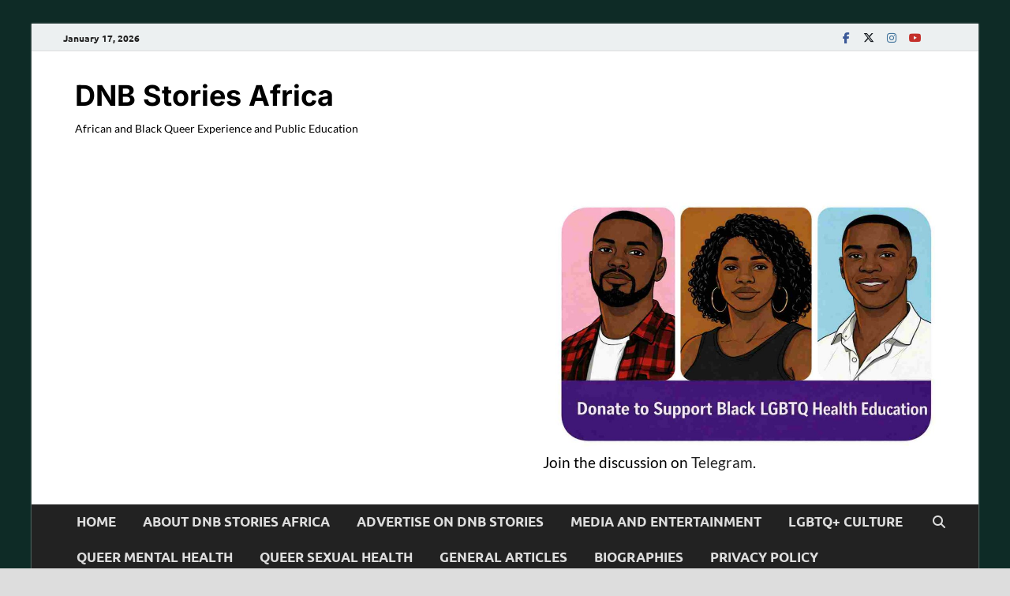

--- FILE ---
content_type: text/html; charset=UTF-8
request_url: https://dnbstories.com/2014/12/sunday-discussion.html
body_size: 41966
content:
<!DOCTYPE html>
<html lang="en-GB" class="no-js">
<head>
	<meta name="publication-media-verification"content="5cd02398d3384bd0bf4362edee69023c">
	<script type="text/javascript" src="//services.vlitag.com/adv1/?q=2a7ac9bf53f5ad17495e36c72c47ebea" defer="" async=""></script><script> var vitag = vitag || {};</script>
	<script async src="https://pagead2.googlesyndication.com/pagead/js/adsbygoogle.js?client=ca-pub-1593446678186728"
     crossorigin="anonymous"></script>
<meta charset="UTF-8">
<meta name="viewport" content="width=device-width, initial-scale=1">
<link rel="profile" href="http://gmpg.org/xfn/11">

<script>(function(html){html.className = html.className.replace(/\bno-js\b/,'js')})(document.documentElement);</script>
<meta name='robots' content='index, follow, max-image-preview:large, max-snippet:-1, max-video-preview:-1' />
<!-- Google tag (gtag.js) consent mode dataLayer added by Site Kit -->
<script type="text/javascript" id="google_gtagjs-js-consent-mode-data-layer">
/* <![CDATA[ */
window.dataLayer = window.dataLayer || [];function gtag(){dataLayer.push(arguments);}
gtag('consent', 'default', {"ad_personalization":"denied","ad_storage":"denied","ad_user_data":"denied","analytics_storage":"denied","functionality_storage":"denied","security_storage":"denied","personalization_storage":"denied","region":["AT","BE","BG","CH","CY","CZ","DE","DK","EE","ES","FI","FR","GB","GR","HR","HU","IE","IS","IT","LI","LT","LU","LV","MT","NL","NO","PL","PT","RO","SE","SI","SK"],"wait_for_update":500});
window._googlesitekitConsentCategoryMap = {"statistics":["analytics_storage"],"marketing":["ad_storage","ad_user_data","ad_personalization"],"functional":["functionality_storage","security_storage"],"preferences":["personalization_storage"]};
window._googlesitekitConsents = {"ad_personalization":"denied","ad_storage":"denied","ad_user_data":"denied","analytics_storage":"denied","functionality_storage":"denied","security_storage":"denied","personalization_storage":"denied","region":["AT","BE","BG","CH","CY","CZ","DE","DK","EE","ES","FI","FR","GB","GR","HR","HU","IE","IS","IT","LI","LT","LU","LV","MT","NL","NO","PL","PT","RO","SE","SI","SK"],"wait_for_update":500};
/* ]]> */
</script>
<!-- End Google tag (gtag.js) consent mode dataLayer added by Site Kit -->

	<!-- This site is optimized with the Yoast SEO plugin v26.7 - https://yoast.com/wordpress/plugins/seo/ -->
	<title>Sunday Discussion: Great Nigerian Literary Works - DNB Stories Africa</title>
	<link rel="canonical" href="https://dnbstories.com/2014/12/sunday-discussion.html" />
	<meta property="og:locale" content="en_GB" />
	<meta property="og:type" content="article" />
	<meta property="og:title" content="Sunday Discussion: Great Nigerian Literary Works - DNB Stories Africa" />
	<meta property="og:description" content="Here is our list of great Nigerian literary works. Which of them have you read? And which other work(s) deserve to be included. 1. Things Fall Apart by Chinua Achebe &hellip;" />
	<meta property="og:url" content="https://dnbstories.com/2014/12/sunday-discussion.html" />
	<meta property="og:site_name" content="DNB Stories Africa" />
	<meta property="article:publisher" content="https://www.facebook.com/DNBStories" />
	<meta property="article:author" content="https://www.facebook.com/DNBStories" />
	<meta property="article:published_time" content="2014-12-07T10:46:00+00:00" />
	<meta property="article:modified_time" content="2020-03-23T19:16:19+00:00" />
	<meta property="og:image" content="https://dnbstories.com/wp-content/uploads/2014/12/things-fall-apart.jpeg" />
	<meta property="og:image:width" content="130" />
	<meta property="og:image:height" content="200" />
	<meta property="og:image:type" content="image/jpeg" />
	<meta name="author" content="Daniel Nkado" />
	<meta name="twitter:card" content="summary_large_image" />
	<meta name="twitter:creator" content="@DNBStories" />
	<meta name="twitter:site" content="@DNBStories" />
	<meta name="twitter:label1" content="Written by" />
	<meta name="twitter:data1" content="Daniel Nkado" />
	<script type="application/ld+json" class="yoast-schema-graph">{"@context":"https://schema.org","@graph":[{"@type":"Article","@id":"https://dnbstories.com/2014/12/sunday-discussion.html#article","isPartOf":{"@id":"https://dnbstories.com/2014/12/sunday-discussion.html"},"author":{"name":"Daniel Nkado","@id":"https://dnbstories.com/#/schema/person/cadbff099050d8df3d6d3eec3e1df225"},"headline":"Sunday Discussion: Great Nigerian Literary Works","datePublished":"2014-12-07T10:46:00+00:00","dateModified":"2020-03-23T19:16:19+00:00","mainEntityOfPage":{"@id":"https://dnbstories.com/2014/12/sunday-discussion.html"},"wordCount":62,"commentCount":2,"publisher":{"@id":"https://dnbstories.com/#organization"},"image":{"@id":"https://dnbstories.com/2014/12/sunday-discussion.html#primaryimage"},"thumbnailUrl":"https://dnbstories.com/wp-content/uploads/2014/12/things-fall-apart.jpeg","articleSection":["DNB Classics"],"inLanguage":"en-GB","potentialAction":[{"@type":"CommentAction","name":"Comment","target":["https://dnbstories.com/2014/12/sunday-discussion.html#respond"]}]},{"@type":"WebPage","@id":"https://dnbstories.com/2014/12/sunday-discussion.html","url":"https://dnbstories.com/2014/12/sunday-discussion.html","name":"Sunday Discussion: Great Nigerian Literary Works - DNB Stories Africa","isPartOf":{"@id":"https://dnbstories.com/#website"},"primaryImageOfPage":{"@id":"https://dnbstories.com/2014/12/sunday-discussion.html#primaryimage"},"image":{"@id":"https://dnbstories.com/2014/12/sunday-discussion.html#primaryimage"},"thumbnailUrl":"https://dnbstories.com/wp-content/uploads/2014/12/things-fall-apart.jpeg","datePublished":"2014-12-07T10:46:00+00:00","dateModified":"2020-03-23T19:16:19+00:00","breadcrumb":{"@id":"https://dnbstories.com/2014/12/sunday-discussion.html#breadcrumb"},"inLanguage":"en-GB","potentialAction":[{"@type":"ReadAction","target":["https://dnbstories.com/2014/12/sunday-discussion.html"]}]},{"@type":"ImageObject","inLanguage":"en-GB","@id":"https://dnbstories.com/2014/12/sunday-discussion.html#primaryimage","url":"https://dnbstories.com/wp-content/uploads/2014/12/things-fall-apart.jpeg","contentUrl":"https://dnbstories.com/wp-content/uploads/2014/12/things-fall-apart.jpeg","width":130,"height":200},{"@type":"BreadcrumbList","@id":"https://dnbstories.com/2014/12/sunday-discussion.html#breadcrumb","itemListElement":[{"@type":"ListItem","position":1,"name":"Home","item":"https://dnbstories.com/"},{"@type":"ListItem","position":2,"name":"General Articles","item":"https://dnbstories.com/category/general-articles"},{"@type":"ListItem","position":3,"name":"DNB Classics","item":"https://dnbstories.com/category/general-articles/dnb-stories-classics"},{"@type":"ListItem","position":4,"name":"Sunday Discussion: Great Nigerian Literary Works"}]},{"@type":"WebSite","@id":"https://dnbstories.com/#website","url":"https://dnbstories.com/","name":"DNB Stories Africa","description":"African and Black Queer Experience and Public Education","publisher":{"@id":"https://dnbstories.com/#organization"},"alternateName":"dnbstories","potentialAction":[{"@type":"SearchAction","target":{"@type":"EntryPoint","urlTemplate":"https://dnbstories.com/?s={search_term_string}"},"query-input":{"@type":"PropertyValueSpecification","valueRequired":true,"valueName":"search_term_string"}}],"inLanguage":"en-GB"},{"@type":"Organization","@id":"https://dnbstories.com/#organization","name":"DNB Stories Africa","alternateName":"dnbstories","url":"https://dnbstories.com/","logo":{"@type":"ImageObject","inLanguage":"en-GB","@id":"https://dnbstories.com/#/schema/logo/image/","url":"https://dnbstories.com/wp-content/uploads/2026/01/Daniel-Nkado-is-a-Nigerian-writer-social-commentator-and-community-researcher-based-in-London.jpg","contentUrl":"https://dnbstories.com/wp-content/uploads/2026/01/Daniel-Nkado-is-a-Nigerian-writer-social-commentator-and-community-researcher-based-in-London.jpg","width":1235,"height":780,"caption":"DNB Stories Africa"},"image":{"@id":"https://dnbstories.com/#/schema/logo/image/"},"sameAs":["https://www.facebook.com/DNBStories","https://x.com/DNBStories","https://www.instagram.com/dnb_stories","https://gravatar.com/dnblondon"]},{"@type":"Person","@id":"https://dnbstories.com/#/schema/person/cadbff099050d8df3d6d3eec3e1df225","name":"Daniel Nkado","pronouns":"he/him","image":{"@type":"ImageObject","inLanguage":"en-GB","@id":"https://dnbstories.com/#/schema/person/image/","url":"https://secure.gravatar.com/avatar/d2cd3382136ab932a9a796dc75679cfc4d7898ef5c0371bb462be1464326cd11?s=96&r=g","contentUrl":"https://secure.gravatar.com/avatar/d2cd3382136ab932a9a796dc75679cfc4d7898ef5c0371bb462be1464326cd11?s=96&r=g","caption":"Daniel Nkado"},"description":"Daniel Nkado is a Nigerian writer and community researcher based in London. He documents African and Black queer experience across Nigeria and the diaspora through community-anchored research, cultural analysis, and public education. He is the founder of DNB Stories Africa. Read Daniel's full research methodology and bio here.","sameAs":["https://dnbstories.com/about-daniel-nkado","https://www.facebook.com/DNBStories","https://instagram.com/daniel_nkado","https://x.com/DNBStories"],"url":"https://dnbstories.com/author/dnbstories"}]}</script>
	<!-- / Yoast SEO plugin. -->


<link rel='dns-prefetch' href='//static.addtoany.com' />
<link rel='dns-prefetch' href='//www.googletagmanager.com' />
<link rel='dns-prefetch' href='//pagead2.googlesyndication.com' />
<link rel='dns-prefetch' href='//fundingchoicesmessages.google.com' />
<link href='https://fonts.gstatic.com' crossorigin rel='preconnect' />
<link rel="alternate" type="application/rss+xml" title="DNB Stories Africa &raquo; Feed" href="https://dnbstories.com/feed" />
<link rel="alternate" type="application/rss+xml" title="DNB Stories Africa &raquo; Comments Feed" href="https://dnbstories.com/comments/feed" />
<link rel="alternate" type="application/rss+xml" title="DNB Stories Africa &raquo; Sunday Discussion: Great Nigerian Literary Works Comments Feed" href="https://dnbstories.com/2014/12/sunday-discussion.html/feed" />
<!-- dnbstories.com is managing ads with Advanced Ads 2.0.16 – https://wpadvancedads.com/ --><script id="dnbst-ready">
			window.advanced_ads_ready=function(e,a){a=a||"complete";var d=function(e){return"interactive"===a?"loading"!==e:"complete"===e};d(document.readyState)?e():document.addEventListener("readystatechange",(function(a){d(a.target.readyState)&&e()}),{once:"interactive"===a})},window.advanced_ads_ready_queue=window.advanced_ads_ready_queue||[];		</script>
		<style id='wp-img-auto-sizes-contain-inline-css' type='text/css'>
img:is([sizes=auto i],[sizes^="auto," i]){contain-intrinsic-size:3000px 1500px}
/*# sourceURL=wp-img-auto-sizes-contain-inline-css */
</style>
<link rel='stylesheet' id='wp-block-library-css' href='https://dnbstories.com/wp-includes/css/dist/block-library/style.min.css?ver=6.9' type='text/css' media='all' />
<style id='wp-block-categories-inline-css' type='text/css'>
.wp-block-categories{box-sizing:border-box}.wp-block-categories.alignleft{margin-right:2em}.wp-block-categories.alignright{margin-left:2em}.wp-block-categories.wp-block-categories-dropdown.aligncenter{text-align:center}.wp-block-categories .wp-block-categories__label{display:block;width:100%}
/*# sourceURL=https://dnbstories.com/wp-includes/blocks/categories/style.min.css */
</style>
<style id='wp-block-image-inline-css' type='text/css'>
.wp-block-image>a,.wp-block-image>figure>a{display:inline-block}.wp-block-image img{box-sizing:border-box;height:auto;max-width:100%;vertical-align:bottom}@media not (prefers-reduced-motion){.wp-block-image img.hide{visibility:hidden}.wp-block-image img.show{animation:show-content-image .4s}}.wp-block-image[style*=border-radius] img,.wp-block-image[style*=border-radius]>a{border-radius:inherit}.wp-block-image.has-custom-border img{box-sizing:border-box}.wp-block-image.aligncenter{text-align:center}.wp-block-image.alignfull>a,.wp-block-image.alignwide>a{width:100%}.wp-block-image.alignfull img,.wp-block-image.alignwide img{height:auto;width:100%}.wp-block-image .aligncenter,.wp-block-image .alignleft,.wp-block-image .alignright,.wp-block-image.aligncenter,.wp-block-image.alignleft,.wp-block-image.alignright{display:table}.wp-block-image .aligncenter>figcaption,.wp-block-image .alignleft>figcaption,.wp-block-image .alignright>figcaption,.wp-block-image.aligncenter>figcaption,.wp-block-image.alignleft>figcaption,.wp-block-image.alignright>figcaption{caption-side:bottom;display:table-caption}.wp-block-image .alignleft{float:left;margin:.5em 1em .5em 0}.wp-block-image .alignright{float:right;margin:.5em 0 .5em 1em}.wp-block-image .aligncenter{margin-left:auto;margin-right:auto}.wp-block-image :where(figcaption){margin-bottom:1em;margin-top:.5em}.wp-block-image.is-style-circle-mask img{border-radius:9999px}@supports ((-webkit-mask-image:none) or (mask-image:none)) or (-webkit-mask-image:none){.wp-block-image.is-style-circle-mask img{border-radius:0;-webkit-mask-image:url('data:image/svg+xml;utf8,<svg viewBox="0 0 100 100" xmlns="http://www.w3.org/2000/svg"><circle cx="50" cy="50" r="50"/></svg>');mask-image:url('data:image/svg+xml;utf8,<svg viewBox="0 0 100 100" xmlns="http://www.w3.org/2000/svg"><circle cx="50" cy="50" r="50"/></svg>');mask-mode:alpha;-webkit-mask-position:center;mask-position:center;-webkit-mask-repeat:no-repeat;mask-repeat:no-repeat;-webkit-mask-size:contain;mask-size:contain}}:root :where(.wp-block-image.is-style-rounded img,.wp-block-image .is-style-rounded img){border-radius:9999px}.wp-block-image figure{margin:0}.wp-lightbox-container{display:flex;flex-direction:column;position:relative}.wp-lightbox-container img{cursor:zoom-in}.wp-lightbox-container img:hover+button{opacity:1}.wp-lightbox-container button{align-items:center;backdrop-filter:blur(16px) saturate(180%);background-color:#5a5a5a40;border:none;border-radius:4px;cursor:zoom-in;display:flex;height:20px;justify-content:center;opacity:0;padding:0;position:absolute;right:16px;text-align:center;top:16px;width:20px;z-index:100}@media not (prefers-reduced-motion){.wp-lightbox-container button{transition:opacity .2s ease}}.wp-lightbox-container button:focus-visible{outline:3px auto #5a5a5a40;outline:3px auto -webkit-focus-ring-color;outline-offset:3px}.wp-lightbox-container button:hover{cursor:pointer;opacity:1}.wp-lightbox-container button:focus{opacity:1}.wp-lightbox-container button:focus,.wp-lightbox-container button:hover,.wp-lightbox-container button:not(:hover):not(:active):not(.has-background){background-color:#5a5a5a40;border:none}.wp-lightbox-overlay{box-sizing:border-box;cursor:zoom-out;height:100vh;left:0;overflow:hidden;position:fixed;top:0;visibility:hidden;width:100%;z-index:100000}.wp-lightbox-overlay .close-button{align-items:center;cursor:pointer;display:flex;justify-content:center;min-height:40px;min-width:40px;padding:0;position:absolute;right:calc(env(safe-area-inset-right) + 16px);top:calc(env(safe-area-inset-top) + 16px);z-index:5000000}.wp-lightbox-overlay .close-button:focus,.wp-lightbox-overlay .close-button:hover,.wp-lightbox-overlay .close-button:not(:hover):not(:active):not(.has-background){background:none;border:none}.wp-lightbox-overlay .lightbox-image-container{height:var(--wp--lightbox-container-height);left:50%;overflow:hidden;position:absolute;top:50%;transform:translate(-50%,-50%);transform-origin:top left;width:var(--wp--lightbox-container-width);z-index:9999999999}.wp-lightbox-overlay .wp-block-image{align-items:center;box-sizing:border-box;display:flex;height:100%;justify-content:center;margin:0;position:relative;transform-origin:0 0;width:100%;z-index:3000000}.wp-lightbox-overlay .wp-block-image img{height:var(--wp--lightbox-image-height);min-height:var(--wp--lightbox-image-height);min-width:var(--wp--lightbox-image-width);width:var(--wp--lightbox-image-width)}.wp-lightbox-overlay .wp-block-image figcaption{display:none}.wp-lightbox-overlay button{background:none;border:none}.wp-lightbox-overlay .scrim{background-color:#fff;height:100%;opacity:.9;position:absolute;width:100%;z-index:2000000}.wp-lightbox-overlay.active{visibility:visible}@media not (prefers-reduced-motion){.wp-lightbox-overlay.active{animation:turn-on-visibility .25s both}.wp-lightbox-overlay.active img{animation:turn-on-visibility .35s both}.wp-lightbox-overlay.show-closing-animation:not(.active){animation:turn-off-visibility .35s both}.wp-lightbox-overlay.show-closing-animation:not(.active) img{animation:turn-off-visibility .25s both}.wp-lightbox-overlay.zoom.active{animation:none;opacity:1;visibility:visible}.wp-lightbox-overlay.zoom.active .lightbox-image-container{animation:lightbox-zoom-in .4s}.wp-lightbox-overlay.zoom.active .lightbox-image-container img{animation:none}.wp-lightbox-overlay.zoom.active .scrim{animation:turn-on-visibility .4s forwards}.wp-lightbox-overlay.zoom.show-closing-animation:not(.active){animation:none}.wp-lightbox-overlay.zoom.show-closing-animation:not(.active) .lightbox-image-container{animation:lightbox-zoom-out .4s}.wp-lightbox-overlay.zoom.show-closing-animation:not(.active) .lightbox-image-container img{animation:none}.wp-lightbox-overlay.zoom.show-closing-animation:not(.active) .scrim{animation:turn-off-visibility .4s forwards}}@keyframes show-content-image{0%{visibility:hidden}99%{visibility:hidden}to{visibility:visible}}@keyframes turn-on-visibility{0%{opacity:0}to{opacity:1}}@keyframes turn-off-visibility{0%{opacity:1;visibility:visible}99%{opacity:0;visibility:visible}to{opacity:0;visibility:hidden}}@keyframes lightbox-zoom-in{0%{transform:translate(calc((-100vw + var(--wp--lightbox-scrollbar-width))/2 + var(--wp--lightbox-initial-left-position)),calc(-50vh + var(--wp--lightbox-initial-top-position))) scale(var(--wp--lightbox-scale))}to{transform:translate(-50%,-50%) scale(1)}}@keyframes lightbox-zoom-out{0%{transform:translate(-50%,-50%) scale(1);visibility:visible}99%{visibility:visible}to{transform:translate(calc((-100vw + var(--wp--lightbox-scrollbar-width))/2 + var(--wp--lightbox-initial-left-position)),calc(-50vh + var(--wp--lightbox-initial-top-position))) scale(var(--wp--lightbox-scale));visibility:hidden}}
/*# sourceURL=https://dnbstories.com/wp-includes/blocks/image/style.min.css */
</style>
<style id='wp-block-image-theme-inline-css' type='text/css'>
:root :where(.wp-block-image figcaption){color:#555;font-size:13px;text-align:center}.is-dark-theme :root :where(.wp-block-image figcaption){color:#ffffffa6}.wp-block-image{margin:0 0 1em}
/*# sourceURL=https://dnbstories.com/wp-includes/blocks/image/theme.min.css */
</style>
<style id='wp-block-columns-inline-css' type='text/css'>
.wp-block-columns{box-sizing:border-box;display:flex;flex-wrap:wrap!important}@media (min-width:782px){.wp-block-columns{flex-wrap:nowrap!important}}.wp-block-columns{align-items:normal!important}.wp-block-columns.are-vertically-aligned-top{align-items:flex-start}.wp-block-columns.are-vertically-aligned-center{align-items:center}.wp-block-columns.are-vertically-aligned-bottom{align-items:flex-end}@media (max-width:781px){.wp-block-columns:not(.is-not-stacked-on-mobile)>.wp-block-column{flex-basis:100%!important}}@media (min-width:782px){.wp-block-columns:not(.is-not-stacked-on-mobile)>.wp-block-column{flex-basis:0;flex-grow:1}.wp-block-columns:not(.is-not-stacked-on-mobile)>.wp-block-column[style*=flex-basis]{flex-grow:0}}.wp-block-columns.is-not-stacked-on-mobile{flex-wrap:nowrap!important}.wp-block-columns.is-not-stacked-on-mobile>.wp-block-column{flex-basis:0;flex-grow:1}.wp-block-columns.is-not-stacked-on-mobile>.wp-block-column[style*=flex-basis]{flex-grow:0}:where(.wp-block-columns){margin-bottom:1.75em}:where(.wp-block-columns.has-background){padding:1.25em 2.375em}.wp-block-column{flex-grow:1;min-width:0;overflow-wrap:break-word;word-break:break-word}.wp-block-column.is-vertically-aligned-top{align-self:flex-start}.wp-block-column.is-vertically-aligned-center{align-self:center}.wp-block-column.is-vertically-aligned-bottom{align-self:flex-end}.wp-block-column.is-vertically-aligned-stretch{align-self:stretch}.wp-block-column.is-vertically-aligned-bottom,.wp-block-column.is-vertically-aligned-center,.wp-block-column.is-vertically-aligned-top{width:100%}
/*# sourceURL=https://dnbstories.com/wp-includes/blocks/columns/style.min.css */
</style>
<style id='wp-block-group-inline-css' type='text/css'>
.wp-block-group{box-sizing:border-box}:where(.wp-block-group.wp-block-group-is-layout-constrained){position:relative}
/*# sourceURL=https://dnbstories.com/wp-includes/blocks/group/style.min.css */
</style>
<style id='wp-block-group-theme-inline-css' type='text/css'>
:where(.wp-block-group.has-background){padding:1.25em 2.375em}
/*# sourceURL=https://dnbstories.com/wp-includes/blocks/group/theme.min.css */
</style>
<style id='wp-block-paragraph-inline-css' type='text/css'>
.is-small-text{font-size:.875em}.is-regular-text{font-size:1em}.is-large-text{font-size:2.25em}.is-larger-text{font-size:3em}.has-drop-cap:not(:focus):first-letter{float:left;font-size:8.4em;font-style:normal;font-weight:100;line-height:.68;margin:.05em .1em 0 0;text-transform:uppercase}body.rtl .has-drop-cap:not(:focus):first-letter{float:none;margin-left:.1em}p.has-drop-cap.has-background{overflow:hidden}:root :where(p.has-background){padding:1.25em 2.375em}:where(p.has-text-color:not(.has-link-color)) a{color:inherit}p.has-text-align-left[style*="writing-mode:vertical-lr"],p.has-text-align-right[style*="writing-mode:vertical-rl"]{rotate:180deg}
/*# sourceURL=https://dnbstories.com/wp-includes/blocks/paragraph/style.min.css */
</style>
<style id='global-styles-inline-css' type='text/css'>
:root{--wp--preset--aspect-ratio--square: 1;--wp--preset--aspect-ratio--4-3: 4/3;--wp--preset--aspect-ratio--3-4: 3/4;--wp--preset--aspect-ratio--3-2: 3/2;--wp--preset--aspect-ratio--2-3: 2/3;--wp--preset--aspect-ratio--16-9: 16/9;--wp--preset--aspect-ratio--9-16: 9/16;--wp--preset--color--black: #000000;--wp--preset--color--cyan-bluish-gray: #abb8c3;--wp--preset--color--white: #ffffff;--wp--preset--color--pale-pink: #f78da7;--wp--preset--color--vivid-red: #cf2e2e;--wp--preset--color--luminous-vivid-orange: #ff6900;--wp--preset--color--luminous-vivid-amber: #fcb900;--wp--preset--color--light-green-cyan: #7bdcb5;--wp--preset--color--vivid-green-cyan: #00d084;--wp--preset--color--pale-cyan-blue: #8ed1fc;--wp--preset--color--vivid-cyan-blue: #0693e3;--wp--preset--color--vivid-purple: #9b51e0;--wp--preset--gradient--vivid-cyan-blue-to-vivid-purple: linear-gradient(135deg,rgb(6,147,227) 0%,rgb(155,81,224) 100%);--wp--preset--gradient--light-green-cyan-to-vivid-green-cyan: linear-gradient(135deg,rgb(122,220,180) 0%,rgb(0,208,130) 100%);--wp--preset--gradient--luminous-vivid-amber-to-luminous-vivid-orange: linear-gradient(135deg,rgb(252,185,0) 0%,rgb(255,105,0) 100%);--wp--preset--gradient--luminous-vivid-orange-to-vivid-red: linear-gradient(135deg,rgb(255,105,0) 0%,rgb(207,46,46) 100%);--wp--preset--gradient--very-light-gray-to-cyan-bluish-gray: linear-gradient(135deg,rgb(238,238,238) 0%,rgb(169,184,195) 100%);--wp--preset--gradient--cool-to-warm-spectrum: linear-gradient(135deg,rgb(74,234,220) 0%,rgb(151,120,209) 20%,rgb(207,42,186) 40%,rgb(238,44,130) 60%,rgb(251,105,98) 80%,rgb(254,248,76) 100%);--wp--preset--gradient--blush-light-purple: linear-gradient(135deg,rgb(255,206,236) 0%,rgb(152,150,240) 100%);--wp--preset--gradient--blush-bordeaux: linear-gradient(135deg,rgb(254,205,165) 0%,rgb(254,45,45) 50%,rgb(107,0,62) 100%);--wp--preset--gradient--luminous-dusk: linear-gradient(135deg,rgb(255,203,112) 0%,rgb(199,81,192) 50%,rgb(65,88,208) 100%);--wp--preset--gradient--pale-ocean: linear-gradient(135deg,rgb(255,245,203) 0%,rgb(182,227,212) 50%,rgb(51,167,181) 100%);--wp--preset--gradient--electric-grass: linear-gradient(135deg,rgb(202,248,128) 0%,rgb(113,206,126) 100%);--wp--preset--gradient--midnight: linear-gradient(135deg,rgb(2,3,129) 0%,rgb(40,116,252) 100%);--wp--preset--font-size--small: 13px;--wp--preset--font-size--medium: 20px;--wp--preset--font-size--large: 36px;--wp--preset--font-size--x-large: 42px;--wp--preset--spacing--20: 0.44rem;--wp--preset--spacing--30: 0.67rem;--wp--preset--spacing--40: 1rem;--wp--preset--spacing--50: 1.5rem;--wp--preset--spacing--60: 2.25rem;--wp--preset--spacing--70: 3.38rem;--wp--preset--spacing--80: 5.06rem;--wp--preset--shadow--natural: 6px 6px 9px rgba(0, 0, 0, 0.2);--wp--preset--shadow--deep: 12px 12px 50px rgba(0, 0, 0, 0.4);--wp--preset--shadow--sharp: 6px 6px 0px rgba(0, 0, 0, 0.2);--wp--preset--shadow--outlined: 6px 6px 0px -3px rgb(255, 255, 255), 6px 6px rgb(0, 0, 0);--wp--preset--shadow--crisp: 6px 6px 0px rgb(0, 0, 0);}:where(.is-layout-flex){gap: 0.5em;}:where(.is-layout-grid){gap: 0.5em;}body .is-layout-flex{display: flex;}.is-layout-flex{flex-wrap: wrap;align-items: center;}.is-layout-flex > :is(*, div){margin: 0;}body .is-layout-grid{display: grid;}.is-layout-grid > :is(*, div){margin: 0;}:where(.wp-block-columns.is-layout-flex){gap: 2em;}:where(.wp-block-columns.is-layout-grid){gap: 2em;}:where(.wp-block-post-template.is-layout-flex){gap: 1.25em;}:where(.wp-block-post-template.is-layout-grid){gap: 1.25em;}.has-black-color{color: var(--wp--preset--color--black) !important;}.has-cyan-bluish-gray-color{color: var(--wp--preset--color--cyan-bluish-gray) !important;}.has-white-color{color: var(--wp--preset--color--white) !important;}.has-pale-pink-color{color: var(--wp--preset--color--pale-pink) !important;}.has-vivid-red-color{color: var(--wp--preset--color--vivid-red) !important;}.has-luminous-vivid-orange-color{color: var(--wp--preset--color--luminous-vivid-orange) !important;}.has-luminous-vivid-amber-color{color: var(--wp--preset--color--luminous-vivid-amber) !important;}.has-light-green-cyan-color{color: var(--wp--preset--color--light-green-cyan) !important;}.has-vivid-green-cyan-color{color: var(--wp--preset--color--vivid-green-cyan) !important;}.has-pale-cyan-blue-color{color: var(--wp--preset--color--pale-cyan-blue) !important;}.has-vivid-cyan-blue-color{color: var(--wp--preset--color--vivid-cyan-blue) !important;}.has-vivid-purple-color{color: var(--wp--preset--color--vivid-purple) !important;}.has-black-background-color{background-color: var(--wp--preset--color--black) !important;}.has-cyan-bluish-gray-background-color{background-color: var(--wp--preset--color--cyan-bluish-gray) !important;}.has-white-background-color{background-color: var(--wp--preset--color--white) !important;}.has-pale-pink-background-color{background-color: var(--wp--preset--color--pale-pink) !important;}.has-vivid-red-background-color{background-color: var(--wp--preset--color--vivid-red) !important;}.has-luminous-vivid-orange-background-color{background-color: var(--wp--preset--color--luminous-vivid-orange) !important;}.has-luminous-vivid-amber-background-color{background-color: var(--wp--preset--color--luminous-vivid-amber) !important;}.has-light-green-cyan-background-color{background-color: var(--wp--preset--color--light-green-cyan) !important;}.has-vivid-green-cyan-background-color{background-color: var(--wp--preset--color--vivid-green-cyan) !important;}.has-pale-cyan-blue-background-color{background-color: var(--wp--preset--color--pale-cyan-blue) !important;}.has-vivid-cyan-blue-background-color{background-color: var(--wp--preset--color--vivid-cyan-blue) !important;}.has-vivid-purple-background-color{background-color: var(--wp--preset--color--vivid-purple) !important;}.has-black-border-color{border-color: var(--wp--preset--color--black) !important;}.has-cyan-bluish-gray-border-color{border-color: var(--wp--preset--color--cyan-bluish-gray) !important;}.has-white-border-color{border-color: var(--wp--preset--color--white) !important;}.has-pale-pink-border-color{border-color: var(--wp--preset--color--pale-pink) !important;}.has-vivid-red-border-color{border-color: var(--wp--preset--color--vivid-red) !important;}.has-luminous-vivid-orange-border-color{border-color: var(--wp--preset--color--luminous-vivid-orange) !important;}.has-luminous-vivid-amber-border-color{border-color: var(--wp--preset--color--luminous-vivid-amber) !important;}.has-light-green-cyan-border-color{border-color: var(--wp--preset--color--light-green-cyan) !important;}.has-vivid-green-cyan-border-color{border-color: var(--wp--preset--color--vivid-green-cyan) !important;}.has-pale-cyan-blue-border-color{border-color: var(--wp--preset--color--pale-cyan-blue) !important;}.has-vivid-cyan-blue-border-color{border-color: var(--wp--preset--color--vivid-cyan-blue) !important;}.has-vivid-purple-border-color{border-color: var(--wp--preset--color--vivid-purple) !important;}.has-vivid-cyan-blue-to-vivid-purple-gradient-background{background: var(--wp--preset--gradient--vivid-cyan-blue-to-vivid-purple) !important;}.has-light-green-cyan-to-vivid-green-cyan-gradient-background{background: var(--wp--preset--gradient--light-green-cyan-to-vivid-green-cyan) !important;}.has-luminous-vivid-amber-to-luminous-vivid-orange-gradient-background{background: var(--wp--preset--gradient--luminous-vivid-amber-to-luminous-vivid-orange) !important;}.has-luminous-vivid-orange-to-vivid-red-gradient-background{background: var(--wp--preset--gradient--luminous-vivid-orange-to-vivid-red) !important;}.has-very-light-gray-to-cyan-bluish-gray-gradient-background{background: var(--wp--preset--gradient--very-light-gray-to-cyan-bluish-gray) !important;}.has-cool-to-warm-spectrum-gradient-background{background: var(--wp--preset--gradient--cool-to-warm-spectrum) !important;}.has-blush-light-purple-gradient-background{background: var(--wp--preset--gradient--blush-light-purple) !important;}.has-blush-bordeaux-gradient-background{background: var(--wp--preset--gradient--blush-bordeaux) !important;}.has-luminous-dusk-gradient-background{background: var(--wp--preset--gradient--luminous-dusk) !important;}.has-pale-ocean-gradient-background{background: var(--wp--preset--gradient--pale-ocean) !important;}.has-electric-grass-gradient-background{background: var(--wp--preset--gradient--electric-grass) !important;}.has-midnight-gradient-background{background: var(--wp--preset--gradient--midnight) !important;}.has-small-font-size{font-size: var(--wp--preset--font-size--small) !important;}.has-medium-font-size{font-size: var(--wp--preset--font-size--medium) !important;}.has-large-font-size{font-size: var(--wp--preset--font-size--large) !important;}.has-x-large-font-size{font-size: var(--wp--preset--font-size--x-large) !important;}
:where(.wp-block-columns.is-layout-flex){gap: 2em;}:where(.wp-block-columns.is-layout-grid){gap: 2em;}
/*# sourceURL=global-styles-inline-css */
</style>
<style id='core-block-supports-inline-css' type='text/css'>
.wp-container-core-columns-is-layout-9d6595d7{flex-wrap:nowrap;}
/*# sourceURL=core-block-supports-inline-css */
</style>

<style id='classic-theme-styles-inline-css' type='text/css'>
/*! This file is auto-generated */
.wp-block-button__link{color:#fff;background-color:#32373c;border-radius:9999px;box-shadow:none;text-decoration:none;padding:calc(.667em + 2px) calc(1.333em + 2px);font-size:1.125em}.wp-block-file__button{background:#32373c;color:#fff;text-decoration:none}
/*# sourceURL=/wp-includes/css/classic-themes.min.css */
</style>
<link rel='stylesheet' id='wptelegram_widget-public-0-css' href='https://dnbstories.com/wp-content/plugins/wptelegram-widget/assets/build/dist/public-DEib7km8.css' type='text/css' media='all' />
<link rel='stylesheet' id='wp-components-css' href='https://dnbstories.com/wp-includes/css/dist/components/style.min.css?ver=6.9' type='text/css' media='all' />
<link rel='stylesheet' id='wptelegram_widget-blocks-0-css' href='https://dnbstories.com/wp-content/plugins/wptelegram-widget/assets/build/dist/blocks-C9ogPNk6.css' type='text/css' media='all' />
<style id='wptelegram_widget-blocks-0-inline-css' type='text/css'>
:root {--wptelegram-widget-join-link-bg-color: #8e1710;--wptelegram-widget-join-link-color: #ecfb91}
/*# sourceURL=wptelegram_widget-blocks-0-inline-css */
</style>
<link rel='stylesheet' id='dashicons-css' href='https://dnbstories.com/wp-includes/css/dashicons.min.css?ver=6.9' type='text/css' media='all' />
<link rel='stylesheet' id='everest-forms-general-css' href='https://dnbstories.com/wp-content/plugins/everest-forms/assets/css/everest-forms.css?ver=3.4.1' type='text/css' media='all' />
<link rel='stylesheet' id='jquery-intl-tel-input-css' href='https://dnbstories.com/wp-content/plugins/everest-forms/assets/css/intlTelInput.css?ver=3.4.1' type='text/css' media='all' />
<link rel='stylesheet' id='hitmag-pro-font-awesome-css' href='https://dnbstories.com/wp-content/themes/hitmag-pro/css/all.min.css?ver=6.5.1' type='text/css' media='all' />
<link rel='stylesheet' id='hitmag-pro-style-css' href='https://dnbstories.com/wp-content/themes/hitmag-pro/style.css?ver=1.5.2' type='text/css' media='all' />
<link rel='stylesheet' id='jquery-magnific-popup-css' href='https://dnbstories.com/wp-content/themes/hitmag-pro/css/magnific-popup.css?ver=6.9' type='text/css' media='all' />
<link rel='stylesheet' id='addtoany-css' href='https://dnbstories.com/wp-content/plugins/add-to-any/addtoany.min.css?ver=1.16' type='text/css' media='all' />
<link rel='stylesheet' id='yarppRelatedCss-css' href='https://dnbstories.com/wp-content/plugins/yet-another-related-posts-plugin/style/related.css?ver=5.30.11' type='text/css' media='all' />
<script type="text/javascript" src="https://dnbstories.com/wp-includes/js/jquery/jquery.min.js?ver=3.7.1" id="jquery-core-js"></script>
<script type="text/javascript" src="https://dnbstories.com/wp-includes/js/jquery/jquery-migrate.min.js?ver=3.4.1" id="jquery-migrate-js"></script>
<script type="text/javascript" id="addtoany-core-js-before">
/* <![CDATA[ */
window.a2a_config=window.a2a_config||{};a2a_config.callbacks=[];a2a_config.overlays=[];a2a_config.templates={};a2a_localize = {
	Share: "Share",
	Save: "Save",
	Subscribe: "Subscribe",
	Email: "Email",
	Bookmark: "Bookmark",
	ShowAll: "Show All",
	ShowLess: "Show less",
	FindServices: "Find service(s)",
	FindAnyServiceToAddTo: "Instantly find any service to add to",
	PoweredBy: "Powered by",
	ShareViaEmail: "Share via email",
	SubscribeViaEmail: "Subscribe via email",
	BookmarkInYourBrowser: "Bookmark in your browser",
	BookmarkInstructions: "Press Ctrl+D or \u2318+D to bookmark this page",
	AddToYourFavorites: "Add to your favourites",
	SendFromWebOrProgram: "Send from any email address or email program",
	EmailProgram: "Email program",
	More: "More&#8230;",
	ThanksForSharing: "Thanks for sharing!",
	ThanksForFollowing: "Thanks for following!"
};


//# sourceURL=addtoany-core-js-before
/* ]]> */
</script>
<script type="text/javascript" defer src="https://static.addtoany.com/menu/page.js" id="addtoany-core-js"></script>
<script type="text/javascript" defer src="https://dnbstories.com/wp-content/plugins/add-to-any/addtoany.min.js?ver=1.1" id="addtoany-jquery-js"></script>

<!-- Google tag (gtag.js) snippet added by Site Kit -->
<!-- Google Analytics snippet added by Site Kit -->
<script type="text/javascript" src="https://www.googletagmanager.com/gtag/js?id=G-2MLMSNLSNM" id="google_gtagjs-js" async></script>
<script type="text/javascript" id="google_gtagjs-js-after">
/* <![CDATA[ */
window.dataLayer = window.dataLayer || [];function gtag(){dataLayer.push(arguments);}
gtag("set","linker",{"domains":["dnbstories.com"]});
gtag("js", new Date());
gtag("set", "developer_id.dZTNiMT", true);
gtag("config", "G-2MLMSNLSNM", {"googlesitekit_post_type":"post","googlesitekit_post_date":"20141207","googlesitekit_post_categories":"DNB Classics"});
//# sourceURL=google_gtagjs-js-after
/* ]]> */
</script>
<meta name="generator" content="Site Kit by Google 1.170.0" />		<style type="text/css">
			

            .post-navigation .post-title:hover {
                color: #a90808;
            }

            .responsive-mainnav li a:hover,
            .responsive-topnav li a:hover {
                background: #a90808;
            }

            .nav-links .current {
                background: #a90808;
            }

            .page-links .post-page-numbers:hover,
            .page-links .post-page-numbers.current {
                background: #a90808;
                border: 1px solid #a90808;
            }

            .is-style-hitmag-widget-title,
            .elementor-widget-container h5,
            .widgettitle,
            .widget-title {
                border-bottom: 2px solid #a90808;
            }

            .footer-widget-title {
                border-bottom: 2px solid #a90808;
            }

            .widget-area a:hover {
                color: #a90808;
            }

            .site-info a:hover {
                color: #a90808;
            }

            .hmb-entry-title a:hover {
                color: #a90808;
            }

            .hmb-entry-meta a:hover,
            .hms-meta a:hover {
                color: #a90808;
            }

            .hms-title a:hover {
                color: #a90808;
            }

            .hmw-grid-post .post-title a:hover {
                color: #a90808;
            }

            .hm-tabs-wdt .ui-state-active {
                border-bottom: 2px solid #a90808;
            }

            #hitmag-tags a,
            .widget_tag_cloud .tagcloud a {
                background: #a90808;
            }

            .site-title a {
                color: #a90808;
            }

            .hitmag-post .entry-title a:hover {
                color: #a90808;
            }

            .hitmag-post .entry-meta a:hover {
                color: #a90808;
            }

            .cat-links a {
                color: #a90808;
            }

            .hitmag-single .entry-meta a:hover {
                color: #a90808;
            }

            .hitmag-single .author a:hover {
                color: #a90808;
            }

            .hm-author-content .author-posts-link {
                color: #a90808;
            }

            .hm-tags-links a:hover {
                background: #a90808;
            }

            .hm-tagged {
                background: #a90808;
            }

            .hm-edit-link a.post-edit-link {
                background: #a90808;
            }

            .arc-page-title {
                border-bottom: 2px solid #a90808;
            }

            .srch-page-title {
                border-bottom: 2px solid #a90808;
            }

            .hm-post-style-2.th-hero-container .cat-links,
            .hmig-post .cat-links,
            .hm-slider-details .cat-links {
                background: #a90808;
            }

            .hm-rel-post .post-title a:hover {
                color: #a90808;
            }

            .comment-author a {
                color: #a90808;
            }

            .comment-metadata a:hover,
            .comment-metadata a:focus,
            .pingback .comment-edit-link:hover,
            .pingback .comment-edit-link:focus {
                color: #a90808;
            }

            .comment-reply-link:hover,
            .comment-reply-link:focus {
                background: #a90808;
            }

            .required {
                color: #a90808;
            }

            blockquote {
                border-left: 3px solid #a90808;
            }

            .hmajax-btn:hover {
                background: #a90808;
                border: 1px solid #a90808;
            }

            .hmw-spinner > div {
                 background: #a90808;
            }

            .comment-reply-title small a:before {
                color: #a90808;
            }
            
            .woocommerce ul.products li.product h3:hover,
            .woocommerce-widget-area ul li a:hover,
            .woocommerce-loop-product__title:hover {
                color: #a90808;
            }

            .woocommerce-product-search input[type="submit"],
            .woocommerce #respond input#submit, 
            .woocommerce a.button, 
            .woocommerce button.button, 
            .woocommerce input.button,
            .woocommerce nav.woocommerce-pagination ul li a:focus,
            .woocommerce nav.woocommerce-pagination ul li a:hover,
            .woocommerce nav.woocommerce-pagination ul li span.current,
            .woocommerce span.onsale,
            .woocommerce-widget-area .widget-title,
            .woocommerce #respond input#submit.alt,
            .woocommerce a.button.alt,
            .woocommerce button.button.alt,
            .woocommerce input.button.alt {
                background: #a90808;
            }
            
            .wp-block-quote,
            .wp-block-quote:not(.is-large):not(.is-style-large) {
                border-left: 3px solid #a90808;
            }		</style>
	
<!-- Google AdSense meta tags added by Site Kit -->
<meta name="google-adsense-platform-account" content="ca-host-pub-2644536267352236">
<meta name="google-adsense-platform-domain" content="sitekit.withgoogle.com">
<!-- End Google AdSense meta tags added by Site Kit -->
	<style type="text/css">
			.site-title a,
		.site-description {
			color: #000000;
		}
		</style>
	<style type="text/css" id="custom-background-css">
body.custom-background { background-image: url("https://dnbstories.com/wp-content/uploads/2026/01/dnb-stories-africa-Black-centred-queer-led-naratives-2.jpg"); background-position: left top; background-size: auto; background-repeat: repeat; background-attachment: scroll; }
</style>
	
<!-- Google AdSense snippet added by Site Kit -->
<script type="text/javascript" async="async" src="https://pagead2.googlesyndication.com/pagead/js/adsbygoogle.js?client=ca-pub-1593446678186728&amp;host=ca-host-pub-2644536267352236" crossorigin="anonymous"></script>

<!-- End Google AdSense snippet added by Site Kit -->

<!-- Google AdSense Ad Blocking Recovery snippet added by Site Kit -->
<script async src="https://fundingchoicesmessages.google.com/i/pub-1593446678186728?ers=1" nonce="0YMWWe23FPiCpdxPVW-lLA"></script><script nonce="0YMWWe23FPiCpdxPVW-lLA">(function() {function signalGooglefcPresent() {if (!window.frames['googlefcPresent']) {if (document.body) {const iframe = document.createElement('iframe'); iframe.style = 'width: 0; height: 0; border: none; z-index: -1000; left: -1000px; top: -1000px;'; iframe.style.display = 'none'; iframe.name = 'googlefcPresent'; document.body.appendChild(iframe);} else {setTimeout(signalGooglefcPresent, 0);}}}signalGooglefcPresent();})();</script>
<!-- End Google AdSense Ad Blocking Recovery snippet added by Site Kit -->

<!-- Google AdSense Ad Blocking Recovery Error Protection snippet added by Site Kit -->
<script>(function(){'use strict';function aa(a){var b=0;return function(){return b<a.length?{done:!1,value:a[b++]}:{done:!0}}}var ba="function"==typeof Object.defineProperties?Object.defineProperty:function(a,b,c){if(a==Array.prototype||a==Object.prototype)return a;a[b]=c.value;return a};
function ea(a){a=["object"==typeof globalThis&&globalThis,a,"object"==typeof window&&window,"object"==typeof self&&self,"object"==typeof global&&global];for(var b=0;b<a.length;++b){var c=a[b];if(c&&c.Math==Math)return c}throw Error("Cannot find global object");}var fa=ea(this);function ha(a,b){if(b)a:{var c=fa;a=a.split(".");for(var d=0;d<a.length-1;d++){var e=a[d];if(!(e in c))break a;c=c[e]}a=a[a.length-1];d=c[a];b=b(d);b!=d&&null!=b&&ba(c,a,{configurable:!0,writable:!0,value:b})}}
var ia="function"==typeof Object.create?Object.create:function(a){function b(){}b.prototype=a;return new b},l;if("function"==typeof Object.setPrototypeOf)l=Object.setPrototypeOf;else{var m;a:{var ja={a:!0},ka={};try{ka.__proto__=ja;m=ka.a;break a}catch(a){}m=!1}l=m?function(a,b){a.__proto__=b;if(a.__proto__!==b)throw new TypeError(a+" is not extensible");return a}:null}var la=l;
function n(a,b){a.prototype=ia(b.prototype);a.prototype.constructor=a;if(la)la(a,b);else for(var c in b)if("prototype"!=c)if(Object.defineProperties){var d=Object.getOwnPropertyDescriptor(b,c);d&&Object.defineProperty(a,c,d)}else a[c]=b[c];a.A=b.prototype}function ma(){for(var a=Number(this),b=[],c=a;c<arguments.length;c++)b[c-a]=arguments[c];return b}
var na="function"==typeof Object.assign?Object.assign:function(a,b){for(var c=1;c<arguments.length;c++){var d=arguments[c];if(d)for(var e in d)Object.prototype.hasOwnProperty.call(d,e)&&(a[e]=d[e])}return a};ha("Object.assign",function(a){return a||na});/*

 Copyright The Closure Library Authors.
 SPDX-License-Identifier: Apache-2.0
*/
var p=this||self;function q(a){return a};var t,u;a:{for(var oa=["CLOSURE_FLAGS"],v=p,x=0;x<oa.length;x++)if(v=v[oa[x]],null==v){u=null;break a}u=v}var pa=u&&u[610401301];t=null!=pa?pa:!1;var z,qa=p.navigator;z=qa?qa.userAgentData||null:null;function A(a){return t?z?z.brands.some(function(b){return(b=b.brand)&&-1!=b.indexOf(a)}):!1:!1}function B(a){var b;a:{if(b=p.navigator)if(b=b.userAgent)break a;b=""}return-1!=b.indexOf(a)};function C(){return t?!!z&&0<z.brands.length:!1}function D(){return C()?A("Chromium"):(B("Chrome")||B("CriOS"))&&!(C()?0:B("Edge"))||B("Silk")};var ra=C()?!1:B("Trident")||B("MSIE");!B("Android")||D();D();B("Safari")&&(D()||(C()?0:B("Coast"))||(C()?0:B("Opera"))||(C()?0:B("Edge"))||(C()?A("Microsoft Edge"):B("Edg/"))||C()&&A("Opera"));var sa={},E=null;var ta="undefined"!==typeof Uint8Array,ua=!ra&&"function"===typeof btoa;var F="function"===typeof Symbol&&"symbol"===typeof Symbol()?Symbol():void 0,G=F?function(a,b){a[F]|=b}:function(a,b){void 0!==a.g?a.g|=b:Object.defineProperties(a,{g:{value:b,configurable:!0,writable:!0,enumerable:!1}})};function va(a){var b=H(a);1!==(b&1)&&(Object.isFrozen(a)&&(a=Array.prototype.slice.call(a)),I(a,b|1))}
var H=F?function(a){return a[F]|0}:function(a){return a.g|0},J=F?function(a){return a[F]}:function(a){return a.g},I=F?function(a,b){a[F]=b}:function(a,b){void 0!==a.g?a.g=b:Object.defineProperties(a,{g:{value:b,configurable:!0,writable:!0,enumerable:!1}})};function wa(){var a=[];G(a,1);return a}function xa(a,b){I(b,(a|0)&-99)}function K(a,b){I(b,(a|34)&-73)}function L(a){a=a>>11&1023;return 0===a?536870912:a};var M={};function N(a){return null!==a&&"object"===typeof a&&!Array.isArray(a)&&a.constructor===Object}var O,ya=[];I(ya,39);O=Object.freeze(ya);var P;function Q(a,b){P=b;a=new a(b);P=void 0;return a}
function R(a,b,c){null==a&&(a=P);P=void 0;if(null==a){var d=96;c?(a=[c],d|=512):a=[];b&&(d=d&-2095105|(b&1023)<<11)}else{if(!Array.isArray(a))throw Error();d=H(a);if(d&64)return a;d|=64;if(c&&(d|=512,c!==a[0]))throw Error();a:{c=a;var e=c.length;if(e){var f=e-1,g=c[f];if(N(g)){d|=256;b=(d>>9&1)-1;e=f-b;1024<=e&&(za(c,b,g),e=1023);d=d&-2095105|(e&1023)<<11;break a}}b&&(g=(d>>9&1)-1,b=Math.max(b,e-g),1024<b&&(za(c,g,{}),d|=256,b=1023),d=d&-2095105|(b&1023)<<11)}}I(a,d);return a}
function za(a,b,c){for(var d=1023+b,e=a.length,f=d;f<e;f++){var g=a[f];null!=g&&g!==c&&(c[f-b]=g)}a.length=d+1;a[d]=c};function Aa(a){switch(typeof a){case "number":return isFinite(a)?a:String(a);case "boolean":return a?1:0;case "object":if(a&&!Array.isArray(a)&&ta&&null!=a&&a instanceof Uint8Array){if(ua){for(var b="",c=0,d=a.length-10240;c<d;)b+=String.fromCharCode.apply(null,a.subarray(c,c+=10240));b+=String.fromCharCode.apply(null,c?a.subarray(c):a);a=btoa(b)}else{void 0===b&&(b=0);if(!E){E={};c="ABCDEFGHIJKLMNOPQRSTUVWXYZabcdefghijklmnopqrstuvwxyz0123456789".split("");d=["+/=","+/","-_=","-_.","-_"];for(var e=
0;5>e;e++){var f=c.concat(d[e].split(""));sa[e]=f;for(var g=0;g<f.length;g++){var h=f[g];void 0===E[h]&&(E[h]=g)}}}b=sa[b];c=Array(Math.floor(a.length/3));d=b[64]||"";for(e=f=0;f<a.length-2;f+=3){var k=a[f],w=a[f+1];h=a[f+2];g=b[k>>2];k=b[(k&3)<<4|w>>4];w=b[(w&15)<<2|h>>6];h=b[h&63];c[e++]=g+k+w+h}g=0;h=d;switch(a.length-f){case 2:g=a[f+1],h=b[(g&15)<<2]||d;case 1:a=a[f],c[e]=b[a>>2]+b[(a&3)<<4|g>>4]+h+d}a=c.join("")}return a}}return a};function Ba(a,b,c){a=Array.prototype.slice.call(a);var d=a.length,e=b&256?a[d-1]:void 0;d+=e?-1:0;for(b=b&512?1:0;b<d;b++)a[b]=c(a[b]);if(e){b=a[b]={};for(var f in e)Object.prototype.hasOwnProperty.call(e,f)&&(b[f]=c(e[f]))}return a}function Da(a,b,c,d,e,f){if(null!=a){if(Array.isArray(a))a=e&&0==a.length&&H(a)&1?void 0:f&&H(a)&2?a:Ea(a,b,c,void 0!==d,e,f);else if(N(a)){var g={},h;for(h in a)Object.prototype.hasOwnProperty.call(a,h)&&(g[h]=Da(a[h],b,c,d,e,f));a=g}else a=b(a,d);return a}}
function Ea(a,b,c,d,e,f){var g=d||c?H(a):0;d=d?!!(g&32):void 0;a=Array.prototype.slice.call(a);for(var h=0;h<a.length;h++)a[h]=Da(a[h],b,c,d,e,f);c&&c(g,a);return a}function Fa(a){return a.s===M?a.toJSON():Aa(a)};function Ga(a,b,c){c=void 0===c?K:c;if(null!=a){if(ta&&a instanceof Uint8Array)return b?a:new Uint8Array(a);if(Array.isArray(a)){var d=H(a);if(d&2)return a;if(b&&!(d&64)&&(d&32||0===d))return I(a,d|34),a;a=Ea(a,Ga,d&4?K:c,!0,!1,!0);b=H(a);b&4&&b&2&&Object.freeze(a);return a}a.s===M&&(b=a.h,c=J(b),a=c&2?a:Q(a.constructor,Ha(b,c,!0)));return a}}function Ha(a,b,c){var d=c||b&2?K:xa,e=!!(b&32);a=Ba(a,b,function(f){return Ga(f,e,d)});G(a,32|(c?2:0));return a};function Ia(a,b){a=a.h;return Ja(a,J(a),b)}function Ja(a,b,c,d){if(-1===c)return null;if(c>=L(b)){if(b&256)return a[a.length-1][c]}else{var e=a.length;if(d&&b&256&&(d=a[e-1][c],null!=d))return d;b=c+((b>>9&1)-1);if(b<e)return a[b]}}function Ka(a,b,c,d,e){var f=L(b);if(c>=f||e){e=b;if(b&256)f=a[a.length-1];else{if(null==d)return;f=a[f+((b>>9&1)-1)]={};e|=256}f[c]=d;e&=-1025;e!==b&&I(a,e)}else a[c+((b>>9&1)-1)]=d,b&256&&(d=a[a.length-1],c in d&&delete d[c]),b&1024&&I(a,b&-1025)}
function La(a,b){var c=Ma;var d=void 0===d?!1:d;var e=a.h;var f=J(e),g=Ja(e,f,b,d);var h=!1;if(null==g||"object"!==typeof g||(h=Array.isArray(g))||g.s!==M)if(h){var k=h=H(g);0===k&&(k|=f&32);k|=f&2;k!==h&&I(g,k);c=new c(g)}else c=void 0;else c=g;c!==g&&null!=c&&Ka(e,f,b,c,d);e=c;if(null==e)return e;a=a.h;f=J(a);f&2||(g=e,c=g.h,h=J(c),g=h&2?Q(g.constructor,Ha(c,h,!1)):g,g!==e&&(e=g,Ka(a,f,b,e,d)));return e}function Na(a,b){a=Ia(a,b);return null==a||"string"===typeof a?a:void 0}
function Oa(a,b){a=Ia(a,b);return null!=a?a:0}function S(a,b){a=Na(a,b);return null!=a?a:""};function T(a,b,c){this.h=R(a,b,c)}T.prototype.toJSON=function(){var a=Ea(this.h,Fa,void 0,void 0,!1,!1);return Pa(this,a,!0)};T.prototype.s=M;T.prototype.toString=function(){return Pa(this,this.h,!1).toString()};
function Pa(a,b,c){var d=a.constructor.v,e=L(J(c?a.h:b)),f=!1;if(d){if(!c){b=Array.prototype.slice.call(b);var g;if(b.length&&N(g=b[b.length-1]))for(f=0;f<d.length;f++)if(d[f]>=e){Object.assign(b[b.length-1]={},g);break}f=!0}e=b;c=!c;g=J(a.h);a=L(g);g=(g>>9&1)-1;for(var h,k,w=0;w<d.length;w++)if(k=d[w],k<a){k+=g;var r=e[k];null==r?e[k]=c?O:wa():c&&r!==O&&va(r)}else h||(r=void 0,e.length&&N(r=e[e.length-1])?h=r:e.push(h={})),r=h[k],null==h[k]?h[k]=c?O:wa():c&&r!==O&&va(r)}d=b.length;if(!d)return b;
var Ca;if(N(h=b[d-1])){a:{var y=h;e={};c=!1;for(var ca in y)Object.prototype.hasOwnProperty.call(y,ca)&&(a=y[ca],Array.isArray(a)&&a!=a&&(c=!0),null!=a?e[ca]=a:c=!0);if(c){for(var rb in e){y=e;break a}y=null}}y!=h&&(Ca=!0);d--}for(;0<d;d--){h=b[d-1];if(null!=h)break;var cb=!0}if(!Ca&&!cb)return b;var da;f?da=b:da=Array.prototype.slice.call(b,0,d);b=da;f&&(b.length=d);y&&b.push(y);return b};function Qa(a){return function(b){if(null==b||""==b)b=new a;else{b=JSON.parse(b);if(!Array.isArray(b))throw Error(void 0);G(b,32);b=Q(a,b)}return b}};function Ra(a){this.h=R(a)}n(Ra,T);var Sa=Qa(Ra);var U;function V(a){this.g=a}V.prototype.toString=function(){return this.g+""};var Ta={};function Ua(){return Math.floor(2147483648*Math.random()).toString(36)+Math.abs(Math.floor(2147483648*Math.random())^Date.now()).toString(36)};function Va(a,b){b=String(b);"application/xhtml+xml"===a.contentType&&(b=b.toLowerCase());return a.createElement(b)}function Wa(a){this.g=a||p.document||document}Wa.prototype.appendChild=function(a,b){a.appendChild(b)};/*

 SPDX-License-Identifier: Apache-2.0
*/
function Xa(a,b){a.src=b instanceof V&&b.constructor===V?b.g:"type_error:TrustedResourceUrl";var c,d;(c=(b=null==(d=(c=(a.ownerDocument&&a.ownerDocument.defaultView||window).document).querySelector)?void 0:d.call(c,"script[nonce]"))?b.nonce||b.getAttribute("nonce")||"":"")&&a.setAttribute("nonce",c)};function Ya(a){a=void 0===a?document:a;return a.createElement("script")};function Za(a,b,c,d,e,f){try{var g=a.g,h=Ya(g);h.async=!0;Xa(h,b);g.head.appendChild(h);h.addEventListener("load",function(){e();d&&g.head.removeChild(h)});h.addEventListener("error",function(){0<c?Za(a,b,c-1,d,e,f):(d&&g.head.removeChild(h),f())})}catch(k){f()}};var $a=p.atob("aHR0cHM6Ly93d3cuZ3N0YXRpYy5jb20vaW1hZ2VzL2ljb25zL21hdGVyaWFsL3N5c3RlbS8xeC93YXJuaW5nX2FtYmVyXzI0ZHAucG5n"),ab=p.atob("WW91IGFyZSBzZWVpbmcgdGhpcyBtZXNzYWdlIGJlY2F1c2UgYWQgb3Igc2NyaXB0IGJsb2NraW5nIHNvZnR3YXJlIGlzIGludGVyZmVyaW5nIHdpdGggdGhpcyBwYWdlLg=="),bb=p.atob("RGlzYWJsZSBhbnkgYWQgb3Igc2NyaXB0IGJsb2NraW5nIHNvZnR3YXJlLCB0aGVuIHJlbG9hZCB0aGlzIHBhZ2Uu");function db(a,b,c){this.i=a;this.l=new Wa(this.i);this.g=null;this.j=[];this.m=!1;this.u=b;this.o=c}
function eb(a){if(a.i.body&&!a.m){var b=function(){fb(a);p.setTimeout(function(){return gb(a,3)},50)};Za(a.l,a.u,2,!0,function(){p[a.o]||b()},b);a.m=!0}}
function fb(a){for(var b=W(1,5),c=0;c<b;c++){var d=X(a);a.i.body.appendChild(d);a.j.push(d)}b=X(a);b.style.bottom="0";b.style.left="0";b.style.position="fixed";b.style.width=W(100,110).toString()+"%";b.style.zIndex=W(2147483544,2147483644).toString();b.style["background-color"]=hb(249,259,242,252,219,229);b.style["box-shadow"]="0 0 12px #888";b.style.color=hb(0,10,0,10,0,10);b.style.display="flex";b.style["justify-content"]="center";b.style["font-family"]="Roboto, Arial";c=X(a);c.style.width=W(80,
85).toString()+"%";c.style.maxWidth=W(750,775).toString()+"px";c.style.margin="24px";c.style.display="flex";c.style["align-items"]="flex-start";c.style["justify-content"]="center";d=Va(a.l.g,"IMG");d.className=Ua();d.src=$a;d.alt="Warning icon";d.style.height="24px";d.style.width="24px";d.style["padding-right"]="16px";var e=X(a),f=X(a);f.style["font-weight"]="bold";f.textContent=ab;var g=X(a);g.textContent=bb;Y(a,e,f);Y(a,e,g);Y(a,c,d);Y(a,c,e);Y(a,b,c);a.g=b;a.i.body.appendChild(a.g);b=W(1,5);for(c=
0;c<b;c++)d=X(a),a.i.body.appendChild(d),a.j.push(d)}function Y(a,b,c){for(var d=W(1,5),e=0;e<d;e++){var f=X(a);b.appendChild(f)}b.appendChild(c);c=W(1,5);for(d=0;d<c;d++)e=X(a),b.appendChild(e)}function W(a,b){return Math.floor(a+Math.random()*(b-a))}function hb(a,b,c,d,e,f){return"rgb("+W(Math.max(a,0),Math.min(b,255)).toString()+","+W(Math.max(c,0),Math.min(d,255)).toString()+","+W(Math.max(e,0),Math.min(f,255)).toString()+")"}function X(a){a=Va(a.l.g,"DIV");a.className=Ua();return a}
function gb(a,b){0>=b||null!=a.g&&0!=a.g.offsetHeight&&0!=a.g.offsetWidth||(ib(a),fb(a),p.setTimeout(function(){return gb(a,b-1)},50))}
function ib(a){var b=a.j;var c="undefined"!=typeof Symbol&&Symbol.iterator&&b[Symbol.iterator];if(c)b=c.call(b);else if("number"==typeof b.length)b={next:aa(b)};else throw Error(String(b)+" is not an iterable or ArrayLike");for(c=b.next();!c.done;c=b.next())(c=c.value)&&c.parentNode&&c.parentNode.removeChild(c);a.j=[];(b=a.g)&&b.parentNode&&b.parentNode.removeChild(b);a.g=null};function jb(a,b,c,d,e){function f(k){document.body?g(document.body):0<k?p.setTimeout(function(){f(k-1)},e):b()}function g(k){k.appendChild(h);p.setTimeout(function(){h?(0!==h.offsetHeight&&0!==h.offsetWidth?b():a(),h.parentNode&&h.parentNode.removeChild(h)):a()},d)}var h=kb(c);f(3)}function kb(a){var b=document.createElement("div");b.className=a;b.style.width="1px";b.style.height="1px";b.style.position="absolute";b.style.left="-10000px";b.style.top="-10000px";b.style.zIndex="-10000";return b};function Ma(a){this.h=R(a)}n(Ma,T);function lb(a){this.h=R(a)}n(lb,T);var mb=Qa(lb);function nb(a){a=Na(a,4)||"";if(void 0===U){var b=null;var c=p.trustedTypes;if(c&&c.createPolicy){try{b=c.createPolicy("goog#html",{createHTML:q,createScript:q,createScriptURL:q})}catch(d){p.console&&p.console.error(d.message)}U=b}else U=b}a=(b=U)?b.createScriptURL(a):a;return new V(a,Ta)};function ob(a,b){this.m=a;this.o=new Wa(a.document);this.g=b;this.j=S(this.g,1);this.u=nb(La(this.g,2));this.i=!1;b=nb(La(this.g,13));this.l=new db(a.document,b,S(this.g,12))}ob.prototype.start=function(){pb(this)};
function pb(a){qb(a);Za(a.o,a.u,3,!1,function(){a:{var b=a.j;var c=p.btoa(b);if(c=p[c]){try{var d=Sa(p.atob(c))}catch(e){b=!1;break a}b=b===Na(d,1)}else b=!1}b?Z(a,S(a.g,14)):(Z(a,S(a.g,8)),eb(a.l))},function(){jb(function(){Z(a,S(a.g,7));eb(a.l)},function(){return Z(a,S(a.g,6))},S(a.g,9),Oa(a.g,10),Oa(a.g,11))})}function Z(a,b){a.i||(a.i=!0,a=new a.m.XMLHttpRequest,a.open("GET",b,!0),a.send())}function qb(a){var b=p.btoa(a.j);a.m[b]&&Z(a,S(a.g,5))};(function(a,b){p[a]=function(){var c=ma.apply(0,arguments);p[a]=function(){};b.apply(null,c)}})("__h82AlnkH6D91__",function(a){"function"===typeof window.atob&&(new ob(window,mb(window.atob(a)))).start()});}).call(this);

window.__h82AlnkH6D91__("[base64]/[base64]/[base64]/[base64]");</script>
<!-- End Google AdSense Ad Blocking Recovery Error Protection snippet added by Site Kit -->
<script  async src="https://pagead2.googlesyndication.com/pagead/js/adsbygoogle.js?client=ca-pub-1593446678186728" crossorigin="anonymous"></script><link rel="icon" href="https://dnbstories.com/wp-content/uploads/2021/03/cropped-DNB-Stories-Favicon-Site-Icon-50x50.jpg" sizes="32x32" />
<link rel="icon" href="https://dnbstories.com/wp-content/uploads/2021/03/cropped-DNB-Stories-Favicon-Site-Icon-300x300.jpg" sizes="192x192" />
<link rel="apple-touch-icon" href="https://dnbstories.com/wp-content/uploads/2021/03/cropped-DNB-Stories-Favicon-Site-Icon-300x300.jpg" />
<meta name="msapplication-TileImage" content="https://dnbstories.com/wp-content/uploads/2021/03/cropped-DNB-Stories-Favicon-Site-Icon-300x300.jpg" />
<style id="kirki-inline-styles">.site-title{font-family:Inter;font-size:36px;font-weight:700;line-height:1.6;}body{font-family:Lato;font-size:19px;font-weight:400;line-height:1.5;color:#000000;}#hm-tabs .hm-tab-anchor,.arc-page-title,.cat-links,.elementor-widget-container h5,.footer-widget-title,.hm-top-bar,.is-style-hitmag-widget-title,.main-navigation,.post-navigation .meta-nav,.srch-page-title,.widget-title,.widgettitle,.woocommerce div.product .woocommerce-tabs .panel h2, .related > h2, .woocommerce-checkout h3, .cart_totals h2{font-family:Ubuntu;font-weight:700;}#hm-search-form .search-form .search-submit,.th-readmore,.wp-block-search .wp-block-search__button,a.hm-viewall,button, input[type="button"], input[type="reset"], input[type="submit"]{font-family:Ubuntu;font-weight:700;}.main-navigation ul{font-size:17px;}h1,h2,h3,h4,h5,h6{font-family:-apple-system, BlinkMacSystemFont, "Segoe UI", Roboto, Oxygen-Sans, Ubuntu, Cantarell, "Helvetica Neue", sans-serif;font-weight:700;}h1{font-size:34px;}h2{font-size:26px;}h3{font-size:24px;}h4{font-size:22px;}h5{font-size:20px;}h6{font-size:16px;}.hitmag-wrapper{background-color:#ffffff;}.site-title a:hover{color:#000000;}.site-header{background-color:#ffffff;}.hitmag-page .entry-title,.hitmag-post .entry-title a,.hitmag-single .entry-title,.hmb-entry-title a,.hms-title a,.hmw-grid-post .post-title a,.widget_post_views_counter_list_widget a.post-title,.woocommerce-loop-product__title{color:#222222;}.hitmag-post .entry-meta,.hitmag-post .entry-meta a,.hitmag-single .entry-meta,.hitmag-single .entry-meta a,.hmb-entry-meta, .hms-meta, .hmb-entry-meta a, .hms-meta a{color:#888888;}a{color:#1646bf;}a:hover{color:#e74c3c;}#hm-search-form .search-form .search-submit,.search-form .search-submit,.th-readmore,.wp-block-search .wp-block-search__button,a.hm-viewall,button,input[type="button"],input[type="reset"],input[type="submit"]{background-color:#a91808;}#hm-search-form .search-form .search-submit,.footer-widget-area a.hm-viewall,.footer-widget-area a.hm-viewall:visited,.search-form .search-submit,.th-readmore,.th-readmore:active,.th-readmore:focus,.th-readmore:visited,.wp-block-search .wp-block-search__button,a.hm-viewall,a.hm-viewall:visited,button,input[type="button"],input[type="reset"],input[type="submit"]{color:#ffffff;}#hm-search-form .search-form .search-submit:hover,.footer-widget-area a.hm-viewall:hover,.search-form .search-submit:hover,.th-readmore:hover,.wp-block-search .wp-block-search__button:hover,a.hm-viewall:hover,button:hover,input[type="button"]:hover,input[type="reset"]:hover,input[type="submit"]:hover{background-color:#222222;color:#ffffff;}.hm-nav-container,.main-navigation,.main-navigation ul ul.toggled-on{background-color:#222222;}.dropdown-toggle,.hm-search-button-icon,.main-navigation a,.main-navigation ul ul.toggled-on a,.menu-toggle{color:#dddddd;}.main-navigation .current-menu-ancestor > a,.main-navigation .current-menu-item > a,.main-navigation .current_page_ancestor > a,.main-navigation .current_page_item > a,.main-navigation a:hover,.main-navigation ul ul.toggled-on a:hover,.menu-toggle,.menu-toggle:focus,.menu-toggle:hover{background-color:#a91808;}.dropdown-toggle:hover,.main-navigation .current-menu-ancestor > a,.main-navigation .current-menu-item > a,.main-navigation .current_page_ancestor > a,.main-navigation .current_page_item > a,.main-navigation a:hover,.main-navigation ul ul.toggled-on a:hover,.menu-toggle,.menu-toggle:hover{color:#ffffff;}.main-navigation ul ul{background-color:#333333;}.main-navigation ul ul a{color:#dddddd;}.main-navigation ul ul .current-menu-ancestor > a,.main-navigation ul ul .current-menu-item > a,.main-navigation ul ul .current_page_ancestor > a,.main-navigation ul ul .current_page_item > a,.main-navigation ul ul a:hover{background-color:#E74C3C;color:#ffffff;}.hm-top-bar,.hm-topnavbutton{background-color:#ECF0F1;}#top-nav-button,.hm-top-bar,.top-navigation a{color:#222222;}#top-nav-button:hover,.top-navigation .current-menu-ancestor > a,.top-navigation .current-menu-item > a,.top-navigation .current_page_ancestor > a,.top-navigation .current_page_item > a,.top-navigation a:hover{color:#e11e09;}.responsive-topnav,.top-navigation ul ul{background-color:#ECF0F1;}.responsive-topnav li a,.top-navigation ul ul a{color:#222222;}.responsive-topnav ul#top-menu li a:hover,.top-navigation ul ul .current-menu-ancestor > a,.top-navigation ul ul .current-menu-item > a,.top-navigation ul ul .current_page_ancestor > a,.top-navigation ul ul .current_page_item > a,.top-navigation ul ul a:hover{background-color:#E74C3C;}.responsive-topnav li a:hover,.top-navigation ul ul .current-menu-ancestor > a,.top-navigation ul ul .current-menu-item > a,.top-navigation ul ul .current_page_ancestor > a,.top-navigation ul ul .current_page_item > a,.top-navigation ul ul a:hover{color:#ffffff;}.site-footer{background-color:#222222;}.footer-widget-title{color:#eeeeee;}.footer-widget-area,.footer-widget-area .hmb-entry-meta,.footer-widget-area .hmb-entry-meta a,.footer-widget-area .hmb-entry-summary,.footer-widget-area .hms-meta,.footer-widget-area .hms-meta a{color:#cccccc;}.footer-widget-area .hmb-entry-title a,.footer-widget-area .hms-title a,.footer-widget-area .hmw-grid-post .post-title a,.footer-widget-area .widget a,.footer-widget-area a{color:#dddddd;}.footer-navigation ul li a:hover,.footer-widget-area .hmb-entry-meta a:hover,.footer-widget-area .hmb-entry-title a:hover,.footer-widget-area .hms-meta a:hover,.footer-widget-area .hms-title a:hover,.footer-widget-area .hmw-grid-post .post-title a:hover,.footer-widget-area .widget a:hover,.footer-widget-area a:hover,.site-info a:hover{color:#e74c3c;}.site-info{background-color:#111111;}.site-info,.site-info a{color:#ffffff;}/* cyrillic-ext */
@font-face {
  font-family: 'Inter';
  font-style: normal;
  font-weight: 700;
  font-display: swap;
  src: url(https://dnbstories.com/wp-content/fonts/inter/UcCO3FwrK3iLTeHuS_nVMrMxCp50SjIw2boKoduKmMEVuFuYAZJhiI2B.woff2) format('woff2');
  unicode-range: U+0460-052F, U+1C80-1C8A, U+20B4, U+2DE0-2DFF, U+A640-A69F, U+FE2E-FE2F;
}
/* cyrillic */
@font-face {
  font-family: 'Inter';
  font-style: normal;
  font-weight: 700;
  font-display: swap;
  src: url(https://dnbstories.com/wp-content/fonts/inter/UcCO3FwrK3iLTeHuS_nVMrMxCp50SjIw2boKoduKmMEVuFuYAZthiI2B.woff2) format('woff2');
  unicode-range: U+0301, U+0400-045F, U+0490-0491, U+04B0-04B1, U+2116;
}
/* greek-ext */
@font-face {
  font-family: 'Inter';
  font-style: normal;
  font-weight: 700;
  font-display: swap;
  src: url(https://dnbstories.com/wp-content/fonts/inter/UcCO3FwrK3iLTeHuS_nVMrMxCp50SjIw2boKoduKmMEVuFuYAZNhiI2B.woff2) format('woff2');
  unicode-range: U+1F00-1FFF;
}
/* greek */
@font-face {
  font-family: 'Inter';
  font-style: normal;
  font-weight: 700;
  font-display: swap;
  src: url(https://dnbstories.com/wp-content/fonts/inter/UcCO3FwrK3iLTeHuS_nVMrMxCp50SjIw2boKoduKmMEVuFuYAZxhiI2B.woff2) format('woff2');
  unicode-range: U+0370-0377, U+037A-037F, U+0384-038A, U+038C, U+038E-03A1, U+03A3-03FF;
}
/* vietnamese */
@font-face {
  font-family: 'Inter';
  font-style: normal;
  font-weight: 700;
  font-display: swap;
  src: url(https://dnbstories.com/wp-content/fonts/inter/UcCO3FwrK3iLTeHuS_nVMrMxCp50SjIw2boKoduKmMEVuFuYAZBhiI2B.woff2) format('woff2');
  unicode-range: U+0102-0103, U+0110-0111, U+0128-0129, U+0168-0169, U+01A0-01A1, U+01AF-01B0, U+0300-0301, U+0303-0304, U+0308-0309, U+0323, U+0329, U+1EA0-1EF9, U+20AB;
}
/* latin-ext */
@font-face {
  font-family: 'Inter';
  font-style: normal;
  font-weight: 700;
  font-display: swap;
  src: url(https://dnbstories.com/wp-content/fonts/inter/UcCO3FwrK3iLTeHuS_nVMrMxCp50SjIw2boKoduKmMEVuFuYAZFhiI2B.woff2) format('woff2');
  unicode-range: U+0100-02BA, U+02BD-02C5, U+02C7-02CC, U+02CE-02D7, U+02DD-02FF, U+0304, U+0308, U+0329, U+1D00-1DBF, U+1E00-1E9F, U+1EF2-1EFF, U+2020, U+20A0-20AB, U+20AD-20C0, U+2113, U+2C60-2C7F, U+A720-A7FF;
}
/* latin */
@font-face {
  font-family: 'Inter';
  font-style: normal;
  font-weight: 700;
  font-display: swap;
  src: url(https://dnbstories.com/wp-content/fonts/inter/UcCO3FwrK3iLTeHuS_nVMrMxCp50SjIw2boKoduKmMEVuFuYAZ9hiA.woff2) format('woff2');
  unicode-range: U+0000-00FF, U+0131, U+0152-0153, U+02BB-02BC, U+02C6, U+02DA, U+02DC, U+0304, U+0308, U+0329, U+2000-206F, U+20AC, U+2122, U+2191, U+2193, U+2212, U+2215, U+FEFF, U+FFFD;
}/* latin-ext */
@font-face {
  font-family: 'Lato';
  font-style: normal;
  font-weight: 400;
  font-display: swap;
  src: url(https://dnbstories.com/wp-content/fonts/lato/S6uyw4BMUTPHjxAwXjeu.woff2) format('woff2');
  unicode-range: U+0100-02BA, U+02BD-02C5, U+02C7-02CC, U+02CE-02D7, U+02DD-02FF, U+0304, U+0308, U+0329, U+1D00-1DBF, U+1E00-1E9F, U+1EF2-1EFF, U+2020, U+20A0-20AB, U+20AD-20C0, U+2113, U+2C60-2C7F, U+A720-A7FF;
}
/* latin */
@font-face {
  font-family: 'Lato';
  font-style: normal;
  font-weight: 400;
  font-display: swap;
  src: url(https://dnbstories.com/wp-content/fonts/lato/S6uyw4BMUTPHjx4wXg.woff2) format('woff2');
  unicode-range: U+0000-00FF, U+0131, U+0152-0153, U+02BB-02BC, U+02C6, U+02DA, U+02DC, U+0304, U+0308, U+0329, U+2000-206F, U+20AC, U+2122, U+2191, U+2193, U+2212, U+2215, U+FEFF, U+FFFD;
}/* cyrillic-ext */
@font-face {
  font-family: 'Ubuntu';
  font-style: normal;
  font-weight: 700;
  font-display: swap;
  src: url(https://dnbstories.com/wp-content/fonts/ubuntu/4iCv6KVjbNBYlgoCxCvjvWyNL4U.woff2) format('woff2');
  unicode-range: U+0460-052F, U+1C80-1C8A, U+20B4, U+2DE0-2DFF, U+A640-A69F, U+FE2E-FE2F;
}
/* cyrillic */
@font-face {
  font-family: 'Ubuntu';
  font-style: normal;
  font-weight: 700;
  font-display: swap;
  src: url(https://dnbstories.com/wp-content/fonts/ubuntu/4iCv6KVjbNBYlgoCxCvjtGyNL4U.woff2) format('woff2');
  unicode-range: U+0301, U+0400-045F, U+0490-0491, U+04B0-04B1, U+2116;
}
/* greek-ext */
@font-face {
  font-family: 'Ubuntu';
  font-style: normal;
  font-weight: 700;
  font-display: swap;
  src: url(https://dnbstories.com/wp-content/fonts/ubuntu/4iCv6KVjbNBYlgoCxCvjvGyNL4U.woff2) format('woff2');
  unicode-range: U+1F00-1FFF;
}
/* greek */
@font-face {
  font-family: 'Ubuntu';
  font-style: normal;
  font-weight: 700;
  font-display: swap;
  src: url(https://dnbstories.com/wp-content/fonts/ubuntu/4iCv6KVjbNBYlgoCxCvjs2yNL4U.woff2) format('woff2');
  unicode-range: U+0370-0377, U+037A-037F, U+0384-038A, U+038C, U+038E-03A1, U+03A3-03FF;
}
/* latin-ext */
@font-face {
  font-family: 'Ubuntu';
  font-style: normal;
  font-weight: 700;
  font-display: swap;
  src: url(https://dnbstories.com/wp-content/fonts/ubuntu/4iCv6KVjbNBYlgoCxCvjvmyNL4U.woff2) format('woff2');
  unicode-range: U+0100-02BA, U+02BD-02C5, U+02C7-02CC, U+02CE-02D7, U+02DD-02FF, U+0304, U+0308, U+0329, U+1D00-1DBF, U+1E00-1E9F, U+1EF2-1EFF, U+2020, U+20A0-20AB, U+20AD-20C0, U+2113, U+2C60-2C7F, U+A720-A7FF;
}
/* latin */
@font-face {
  font-family: 'Ubuntu';
  font-style: normal;
  font-weight: 700;
  font-display: swap;
  src: url(https://dnbstories.com/wp-content/fonts/ubuntu/4iCv6KVjbNBYlgoCxCvjsGyN.woff2) format('woff2');
  unicode-range: U+0000-00FF, U+0131, U+0152-0153, U+02BB-02BC, U+02C6, U+02DA, U+02DC, U+0304, U+0308, U+0329, U+2000-206F, U+20AC, U+2122, U+2191, U+2193, U+2212, U+2215, U+FEFF, U+FFFD;
}</style></head>

<body class="wp-singular post-template-default single single-post postid-13109 single-format-standard custom-background wp-embed-responsive wp-theme-hitmag-pro everest-forms-no-js group-blog th-right-sidebar hm-post-style-1 aa-prefix-dnbst-">



<div id="page" class="site hitmag-wrapper">
	<a class="skip-link screen-reader-text" href="#content">Skip to content</a>

	
	<header id="masthead" class="site-header" role="banner">

		
			
			<div class="hm-top-bar">
				<div class="hm-container">
					
											<div class="hm-date">January 17, 2026</div>
					
					
					<div class="hm-social-menu"><div id="hm-menu-social" class="menu"><ul id="menu-social-items" class="menu-items"><li id="menu-item-42652" class="menu-item menu-item-type-custom menu-item-object-custom menu-item-42652"><a target="_blank" href="https://www.facebook.com/DNBstories/"><span class="screen-reader-text">Facebook</span></a></li>
<li id="menu-item-42653" class="menu-item menu-item-type-custom menu-item-object-custom menu-item-42653"><a target="_blank" href="https://twitter.com/DNBStories"><span class="screen-reader-text">Twitter</span></a></li>
<li id="menu-item-43069" class="menu-item menu-item-type-custom menu-item-object-custom menu-item-43069"><a target="_blank" href="https://www.instagram.com/daniel_nkado"><span class="screen-reader-text">Instagram</span></a></li>
<li id="menu-item-42656" class="menu-item menu-item-type-custom menu-item-object-custom menu-item-42656"><a href="https://www.youtube.com/c/DanielNkado"><span class="screen-reader-text">YouTube</span></a></li>
<li id="menu-item-42655" class="menu-item menu-item-type-custom menu-item-object-custom menu-item-42655"><a><span class="screen-reader-text"></span></a></li>
</ul></div></div>
				</div><!-- .hm-container -->
			</div><!-- .hm-top-bar -->

		
		
		<div class="header-main-area ">
			<div class="hm-container">
			<div class="site-branding">
				<div class="site-branding-content">
					<div class="hm-logo">
											</div><!-- .hm-logo -->

					<div class="hm-site-title">
													<p class="site-title"><a href="https://dnbstories.com/" rel="home">DNB Stories Africa</a></p>
													<p class="site-description">African and Black Queer Experience and Public Education</p>
											</div><!-- .hm-site-title -->
				</div><!-- .site-branding-content -->
			</div><!-- .site-branding -->

			
			<div class="hm-header-sidebar"><aside id="block-31" class="widget widget_block">
<div class="wp-block-columns is-layout-flex wp-container-core-columns-is-layout-9d6595d7 wp-block-columns-is-layout-flex">
<div class="wp-block-column is-layout-flow wp-block-column-is-layout-flow" style="flex-basis:100%">
<div class="wp-block-group"><div class="wp-block-group__inner-container is-layout-flow wp-block-group-is-layout-flow"></div></div>
</div>
</div>
</aside><aside id="block-32" class="widget widget_block">
<div class="wp-block-columns alignwide is-layout-flex wp-container-core-columns-is-layout-9d6595d7 wp-block-columns-is-layout-flex">
<div class="wp-block-column is-layout-flow wp-block-column-is-layout-flow" style="flex-basis:50%">
<p class="has-large-font-size"></p>
</div>



<div class="wp-block-column is-layout-flow wp-block-column-is-layout-flow" style="flex-basis:50%">
<figure class="wp-block-image size-large"><a href="https://www.paypal.com/donate?hosted_button_id=UM32GYFFSG6JA" target="_blank" rel=" noreferrer noopener"><img fetchpriority="high" decoding="async" width="1024" height="647" src="https://dnbstories.com/wp-content/uploads/2026/01/Donate-to-Support-Black-LGBTQ-Health-Education-DNB-Stories-Header-Banner-1024x647.jpg" alt="" class="wp-image-74516" srcset="https://dnbstories.com/wp-content/uploads/2026/01/Donate-to-Support-Black-LGBTQ-Health-Education-DNB-Stories-Header-Banner-1024x647.jpg 1024w, https://dnbstories.com/wp-content/uploads/2026/01/Donate-to-Support-Black-LGBTQ-Health-Education-DNB-Stories-Header-Banner-300x190.jpg 300w, https://dnbstories.com/wp-content/uploads/2026/01/Donate-to-Support-Black-LGBTQ-Health-Education-DNB-Stories-Header-Banner-768x486.jpg 768w, https://dnbstories.com/wp-content/uploads/2026/01/Donate-to-Support-Black-LGBTQ-Health-Education-DNB-Stories-Header-Banner-50x32.jpg 50w, https://dnbstories.com/wp-content/uploads/2026/01/Donate-to-Support-Black-LGBTQ-Health-Education-DNB-Stories-Header-Banner.jpg 1270w" sizes="(max-width: 1024px) 100vw, 1024px" /></a><figcaption class="wp-element-caption">Join the discussion on <a href="https://t.me/+6u2n7O9EBTllNDU0">Telegram</a>.</figcaption></figure>
</div>
</div>
</aside></div>			</div><!-- .hm-container -->
		</div><!-- .header-main-area -->

		
		<div class="hm-nav-container clearfix">
			<div class="hm-container">
				<nav id="site-navigation" class="main-navigation" role="navigation">

										
					<button class="menu-toggle" aria-controls="main-menu" aria-expanded="false">
						<span class="main-nav-btn-lbl">Main Menu</span>					</button>

					<div class="menu-dnb-container"><ul id="primary-menu" class="menu"><li id="menu-item-13300" class="menu-item menu-item-type-custom menu-item-object-custom menu-item-home menu-item-13300"><a href="https://dnbstories.com">Home</a></li>
<li id="menu-item-13305" class="menu-item menu-item-type-post_type menu-item-object-page menu-item-13305"><a href="https://dnbstories.com/about-dnb-stories-africa">About DNB Stories Africa</a></li>
<li id="menu-item-13301" class="menu-item menu-item-type-post_type menu-item-object-page menu-item-13301"><a href="https://dnbstories.com/advertise-on-dnb-stories">Advertise on DNB Stories</a></li>
<li id="menu-item-27109" class="menu-item menu-item-type-taxonomy menu-item-object-category menu-item-27109"><a href="https://dnbstories.com/category/media-and-entertainment">Media and Entertainment</a></li>
<li id="menu-item-74324" class="menu-item menu-item-type-taxonomy menu-item-object-category menu-item-74324"><a href="https://dnbstories.com/category/lgbtq-culture">LGBTQ+ Culture</a></li>
<li id="menu-item-74325" class="menu-item menu-item-type-taxonomy menu-item-object-category menu-item-74325"><a href="https://dnbstories.com/category/queer-mental-health">Queer Mental Health</a></li>
<li id="menu-item-74333" class="menu-item menu-item-type-taxonomy menu-item-object-category menu-item-74333"><a href="https://dnbstories.com/category/queer-sexual-health">Queer Sexual Health</a></li>
<li id="menu-item-27110" class="menu-item menu-item-type-taxonomy menu-item-object-category current-post-ancestor menu-item-27110"><a href="https://dnbstories.com/category/general-articles">General Articles</a></li>
<li id="menu-item-43073" class="menu-item menu-item-type-taxonomy menu-item-object-category menu-item-43073"><a href="https://dnbstories.com/category/biographies">Biographies</a></li>
<li id="menu-item-30973" class="menu-item menu-item-type-post_type menu-item-object-page menu-item-privacy-policy menu-item-30973"><a rel="privacy-policy" href="https://dnbstories.com/privacy-policy">Privacy Policy</a></li>
<li id="menu-item-27129" class="menu-item menu-item-type-post_type menu-item-object-page menu-item-27129"><a href="https://dnbstories.com/write-for-us">Write For DNB Stories</a></li>
<li id="menu-item-27130" class="menu-item menu-item-type-post_type menu-item-object-page menu-item-27130"><a href="https://dnbstories.com/buy-dnb-books">Buy DNB Books</a></li>
<li id="menu-item-27132" class="menu-item menu-item-type-post_type menu-item-object-page menu-item-27132"><a href="https://dnbstories.com/donate-to-dnb">Donate/Support DNB Stories</a></li>
<li id="menu-item-74326" class="menu-item menu-item-type-taxonomy menu-item-object-category menu-item-74326"><a href="https://dnbstories.com/category/art-and-literature">Art and Literature</a></li>
<li id="menu-item-74319" class="menu-item menu-item-type-taxonomy menu-item-object-category current-post-ancestor menu-item-74319"><a href="https://dnbstories.com/category/general-articles">General Articles</a></li>
<li id="menu-item-74327" class="menu-item menu-item-type-taxonomy menu-item-object-category menu-item-74327"><a href="https://dnbstories.com/category/opinions-op-eds">Opinion/Op-Eds</a></li>
<li id="menu-item-74321" class="menu-item menu-item-type-taxonomy menu-item-object-category menu-item-74321"><a href="https://dnbstories.com/category/biographies">Biographies</a></li>
<li id="menu-item-74322" class="menu-item menu-item-type-taxonomy menu-item-object-category menu-item-74322"><a href="https://dnbstories.com/category/trending-now">Trending Now 🔥</a></li>
<li id="menu-item-74320" class="menu-item menu-item-type-taxonomy menu-item-object-category current-post-ancestor current-menu-parent current-post-parent menu-item-74320"><a href="https://dnbstories.com/category/general-articles/dnb-stories-classics">DNB Classics</a></li>
<li id="menu-item-74323" class="menu-item menu-item-type-taxonomy menu-item-object-category menu-item-74323"><a href="https://dnbstories.com/category/true-life">True Life</a></li>
<li id="menu-item-27133" class="menu-item menu-item-type-post_type menu-item-object-page menu-item-27133"><a href="https://dnbstories.com/contact-dnb-stories">Contact DNB Stories</a></li>
<li id="menu-item-74567" class="menu-item menu-item-type-post_type menu-item-object-page menu-item-74567"><a href="https://dnbstories.com/about-daniel-nkado">About Daniel Nkado</a></li>
<li id="menu-item-74613" class="menu-item menu-item-type-post_type menu-item-object-page menu-item-74613"><a href="https://dnbstories.com/join-dnb-stories-gitk-community">Join the Community</a></li>
</ul></div>					
											<button class="hm-search-button-icon" aria-label="Open search"></button>
						<div class="hm-search-box-container">
							<div class="hm-search-box">
								<form role="search" method="get" class="search-form" action="https://dnbstories.com/">
				<label>
					<span class="screen-reader-text">Search for:</span>
					<input type="search" class="search-field" placeholder="Search &hellip;" value="" name="s" />
				</label>
				<input type="submit" class="search-submit" value="Search" />
			</form>							</div><!-- th-search-box -->
						</div><!-- .th-search-box-container -->
										
				</nav><!-- #site-navigation -->
			</div><!-- .hm-container -->
		</div><!-- .hm-nav-container -->

		
	</header><!-- #masthead -->

	
	<div id="content" class="site-content">
		<div class="hm-container">


	<div id="primary" class="content-area">
		<main id="main" class="site-main" role="main">

		
<article id="post-13109" class="hitmag-single post-13109 post type-post status-publish format-standard has-post-thumbnail hentry category-dnb-stories-classics">

	
	<div class="hm-breadcrumb-wrap"><div id="hm-yoast-breadcrumbs"><span><span><a href="https://dnbstories.com/">Home</a></span> » <span><a href="https://dnbstories.com/category/general-articles">General Articles</a></span> » <span><a href="https://dnbstories.com/category/general-articles/dnb-stories-classics">DNB Classics</a></span> » <span class="breadcrumb_last" aria-current="page">Sunday Discussion: Great Nigerian Literary Works</span></span></div></div>
	<header class="entry-header">
		<div class="cat-links"><a href="https://dnbstories.com/category/general-articles/dnb-stories-classics" rel="category tag">DNB Classics</a></div><h1 class="entry-title">Sunday Discussion: Great Nigerian Literary Works</h1>		<div class="entry-meta">
			<span class="posted-on"><a href="https://dnbstories.com/2014/12/sunday-discussion.html" rel="bookmark"><time class="entry-date published sm-hu" datetime="2014-12-07T10:46:00+00:00">December 7, 2014</time><time class="updated" datetime="2020-03-23T19:16:19+00:00">March 23, 2020</time></a></span><span class="meta-sep"> - </span><span class="byline"> by <span class="author vcard"><a class="url fn n" href="https://dnbstories.com/author/dnbstories">Daniel Nkado</a></span></span><span class="meta-sep"> - </span><span class="comments-link"><a href="https://dnbstories.com/2014/12/sunday-discussion.html#comments">2 Comments.</a></span>
		</div><!-- .entry-meta -->
		<a class="hm-share hm-share-facebook" href="https://www.facebook.com/sharer/sharer.php?u=https%3A%2F%2Fdnbstories.com%2F2014%2F12%2Fsunday-discussion.html" target="_blank" area-label="Share on Facebook" onclick="hmpSocialSharingHandler( this.href );return false;"><span class="hm-social-share-txt">Share</span></a><a class="hm-share hm-share-twitter" href="https://twitter.com/intent/tweet?text=Sunday%20Discussion:%20Great%20Nigerian%20Literary%20Works&#038;url=https%3A%2F%2Fdnbstories.com%2F2014%2F12%2Fsunday-discussion.html" target="_blank" area-label="Share on Twitter" onclick="hmpSocialSharingHandler( this.href );return false;"><span class="hm-social-share-txt">Share</span></a><a class="hm-share hm-share-linkedin" href="https://www.linkedin.com/shareArticle?mini=true&#038;url=https%3A%2F%2Fdnbstories.com%2F2014%2F12%2Fsunday-discussion.html&#038;title=Sunday%20Discussion:%20Great%20Nigerian%20Literary%20Works" target="_blank" area-label="Share on LinkedIn" onclick="hmpSocialSharingHandler( this.href );return false;"><span class="hm-social-share-txt">Share</span></a><a class="hm-share hm-share-pinterest" href="https://pinterest.com/pin/create/button/?url=https%3A%2F%2Fdnbstories.com%2F2014%2F12%2Fsunday-discussion.html&#038;media=https://dnbstories.com/wp-content/uploads/2014/12/things-fall-apart.jpeg&#038;description=Sunday%20Discussion:%20Great%20Nigerian%20Literary%20Works" data-pin-custom="true" target="_blank" area-label="Share on Pinterest" onclick="hmpSocialSharingHandler( this.href );return false;"><span class="hm-social-share-txt">Pin It</span></a><div class="hitmag-social-sharing"></div>
	</header><!-- .entry-header -->

	
	
	
	<div class="entry-content">
		<p><span style="font-family: Verdana,sans-serif;">Here is our list of great Nigerian literary works.</p>
<p>Which of them have you read? And which other work(s) deserve to be included.</p>
<p><b>1. Things Fall Apart by Chinua Achebe (1958)</b></p>
<p><a href="http://3.bp.blogspot.com/-jxeZOvM2E3w/VIsaqvvBsQI/AAAAAAAAAKA/OhQyTZQHBNU/s1600/things-fall-apart.jpeg"><img decoding="async" border="0" height="200" src="https://dnbstories.com/wp-content/uploads/2014/12/things-fall-apart.jpeg" width="128" /></a></p>
<p><b>2. The Famished Road by Ben Okri (1959)</b></p>
<p><a href="http://1.bp.blogspot.com/-85YPg025Kfw/VIsawNEkzbI/AAAAAAAAAKI/vsJbGb99ufw/s1600/bo_thefamished.jpeg"><img decoding="async" border="0" height="200" src="https://dnbstories.com/wp-content/uploads/2014/12/bo_thefamished.jpeg" width="124" /></a></p>
<p><b>3. The Concubine by Elechi Amadi (1966)</b></p>
<p><a href="http://1.bp.blogspot.com/-LQCe64ehiY8/VIsa4fYRAHI/AAAAAAAAAKQ/8D18KERrEAY/s1600/6706839-L.jpg"><img loading="lazy" decoding="async" border="0" height="200" src="https://dnbstories.com/wp-content/uploads/2014/12/6706839-L.jpg" width="134" /></a></p>
<p><b>4. The Bride Price by Buchi Emecheta (1972)</b></p>
<p><a href="http://4.bp.blogspot.com/-u2fbah1dQLI/VIsa9nGjWEI/AAAAAAAAAKY/z5Uw6lcxGYI/s1600/9780807616291_p0_v2_s260x420.jpg"><img loading="lazy" decoding="async" border="0" height="200" src="https://dnbstories.com/wp-content/uploads/2014/12/9780807616291_p0_v2_s260x420.jpg" width="133" /></a></p>
<p><b>5. Half of a Yellow Sun by C. N. Adichie (2006)</b></p>
<p><a href="http://4.bp.blogspot.com/-KwG3MHcu5CQ/VIsbFWEjKrI/AAAAAAAAAKg/pZ-WFSpsc-0/s1600/half-of-a-yellow-sun.jpg"><img loading="lazy" decoding="async" border="0" height="200" src="https://dnbstories.com/wp-content/uploads/2014/12/half-of-a-yellow-sun.jpg" width="131" /></a></span></p>
<div class="wp-block-wptelegram-widget-join-channel aligncenter">
	<a href="https://t.me/dnbstories" class="components-button join-link is-large has-text has-icon" target="_blank" rel="noopener noreferrer">
		<svg width="19px" height="16px" viewBox="0 0 19 16" role="img" aria-hidden="true" focusable="false">
			<g>
				<path d="M0.465,6.638 L17.511,0.073 C18.078,-0.145 18.714,0.137 18.932,0.704 C19.009,0.903 19.026,1.121 18.981,1.33 L16.042,15.001 C15.896,15.679 15.228,16.111 14.549,15.965 C14.375,15.928 14.211,15.854 14.068,15.748 L8.223,11.443 C7.874,11.185 7.799,10.694 8.057,10.345 C8.082,10.311 8.109,10.279 8.139,10.249 L14.191,4.322 C14.315,4.201 14.317,4.002 14.195,3.878 C14.091,3.771 13.926,3.753 13.8,3.834 L5.602,9.138 C5.112,9.456 4.502,9.528 3.952,9.333 L0.486,8.112 C0.077,7.967 -0.138,7.519 0.007,7.11 C0.083,6.893 0.25,6.721 0.465,6.638 Z" ></path>
			</g>
		</svg>
		Subscribe to DNB Stories Telegram Channel	</a>
</div>
<div class="addtoany_share_save_container addtoany_content addtoany_content_bottom"><div class="addtoany_header">Share this post with your friends:</div><div class="a2a_kit a2a_kit_size_32 addtoany_list" data-a2a-url="https://dnbstories.com/2014/12/sunday-discussion.html" data-a2a-title="Sunday Discussion: Great Nigerian Literary Works"><a class="a2a_button_facebook" href="https://www.addtoany.com/add_to/facebook?linkurl=https%3A%2F%2Fdnbstories.com%2F2014%2F12%2Fsunday-discussion.html&amp;linkname=Sunday%20Discussion%3A%20Great%20Nigerian%20Literary%20Works" title="Facebook" rel="nofollow noopener" target="_blank"></a><a class="a2a_button_pinterest" href="https://www.addtoany.com/add_to/pinterest?linkurl=https%3A%2F%2Fdnbstories.com%2F2014%2F12%2Fsunday-discussion.html&amp;linkname=Sunday%20Discussion%3A%20Great%20Nigerian%20Literary%20Works" title="Pinterest" rel="nofollow noopener" target="_blank"></a><a class="a2a_button_twitter" href="https://www.addtoany.com/add_to/twitter?linkurl=https%3A%2F%2Fdnbstories.com%2F2014%2F12%2Fsunday-discussion.html&amp;linkname=Sunday%20Discussion%3A%20Great%20Nigerian%20Literary%20Works" title="Twitter" rel="nofollow noopener" target="_blank"></a><a class="a2a_button_whatsapp" href="https://www.addtoany.com/add_to/whatsapp?linkurl=https%3A%2F%2Fdnbstories.com%2F2014%2F12%2Fsunday-discussion.html&amp;linkname=Sunday%20Discussion%3A%20Great%20Nigerian%20Literary%20Works" title="WhatsApp" rel="nofollow noopener" target="_blank"></a><a class="a2a_button_email" href="https://www.addtoany.com/add_to/email?linkurl=https%3A%2F%2Fdnbstories.com%2F2014%2F12%2Fsunday-discussion.html&amp;linkname=Sunday%20Discussion%3A%20Great%20Nigerian%20Literary%20Works" title="Email" rel="nofollow noopener" target="_blank"></a><a class="a2a_dd addtoany_share_save addtoany_share" href="https://www.addtoany.com/share"></a></div></div><div class='yarpp yarpp-related yarpp-related-website yarpp-template-list'>
<!-- YARPP List -->
<h3>Related posts:</h3><ol>
<li><a href="https://dnbstories.com/2023/04/ben-barnes-bio-marriage-wife-girlfriends-kids.html" rel="bookmark" title="Ben Barnes Bio: Family, Marriage, Wife, Girlfriends, Kids">Ben Barnes Bio: Family, Marriage, Wife, Girlfriends, Kids</a></li>
<li><a href="https://dnbstories.com/2021/10/full-details-of-victoria-inyamas-marriage-husband-and-children.html" rel="bookmark" title="Full details of actress Victoria Inyama&#8217;s marriage, husband and children">Full details of actress Victoria Inyama&#8217;s marriage, husband and children</a></li>
<li><a href="https://dnbstories.com/2021/08/nollywood-actor-ben-touitou-full-biography-and-facts.html" rel="bookmark" title="Full biography of Nollywood actor Ben Touitou and other facts about him">Full biography of Nollywood actor Ben Touitou and other facts about him</a></li>
<li><a href="https://dnbstories.com/2017/11/google-celebrates-achebe-today.html" rel="bookmark" title="Google celebrates Achebe today">Google celebrates Achebe today</a></li>
<li><a href="https://dnbstories.com/2021/11/full-biography-of-mor-shapiro-wife-of-ben-shapiro.html" rel="bookmark" title="Full biography of Mor Shapiro &#8211; Ben Shapiro&#8217;s wife of 13 years">Full biography of Mor Shapiro &#8211; Ben Shapiro&#8217;s wife of 13 years</a></li>
<li><a href="https://dnbstories.com/2021/02/top-10-richest-nigerian-musicians-ranked.html" rel="bookmark" title="Top 10 richest Nigerian musicians ranked in 2021">Top 10 richest Nigerian musicians ranked in 2021</a></li>
<li><a href="https://dnbstories.com/2014/12/sunday-discussion-your-most-interesting.html" rel="bookmark" title="Sunday Discussion &#8211; Your Most Interesting Nigerian/African Literary Character">Sunday Discussion &#8211; Your Most Interesting Nigerian/African Literary Character</a></li>
<li><a href="https://dnbstories.com/2016/08/short-story-dead-mens-path-by-chinua.html" rel="bookmark" title="Short Story: Dead Men&#8217;s Path by Chinua Achebe">Short Story: Dead Men&#8217;s Path by Chinua Achebe</a></li>
<li><a href="https://dnbstories.com/2015/02/a-valentine-love-story-to-remember.html" rel="bookmark" title="Love Story: A Valentine to Remember">Love Story: A Valentine to Remember</a></li>
<li><a href="https://dnbstories.com/2018/05/ola-tale-of-young-moon-maiden-by-daniel-nkado.html" rel="bookmark" title="Ola &#8211; The Tale of a Young Moon Maiden by Daniel Nkado">Ola &#8211; The Tale of a Young Moon Maiden by Daniel Nkado</a></li>
</ol>
</div>
	</div><!-- .entry-content -->

	
	<footer class="entry-footer">
			</footer><!-- .entry-footer -->

		
</article><!-- #post-## -->

        <div class="hm-related-posts">
        
        <div class="wt-container">
            <h4 class="widget-title">Related Posts</h4>
        </div>

        <div class="hmrp-container">

            
                    <div class="hm-rel-post">
                        <a href="https://dnbstories.com/2021/11/angelina-jolie-reacts-to-eternals-ban-in-nigeria.html" rel="bookmark" title="&#8216;Ignorant&#8217; &#8211; Angelina Jolie reacts to &#8216;Eternals&#8217; ban in Nigeria and other regions">
                            <img width="348" height="207" src="https://dnbstories.com/wp-content/uploads/2021/11/angelina-jolie-getty-images-890x530.jpg" class="attachment-hitmag-grid size-hitmag-grid wp-post-image" alt="" decoding="async" loading="lazy" />                        </a>
                        <h3 class="post-title">
                            <a href="https://dnbstories.com/2021/11/angelina-jolie-reacts-to-eternals-ban-in-nigeria.html" rel="bookmark" title="&#8216;Ignorant&#8217; &#8211; Angelina Jolie reacts to &#8216;Eternals&#8217; ban in Nigeria and other regions">
                                &#8216;Ignorant&#8217; &#8211; Angelina Jolie reacts to &#8216;Eternals&#8217; ban in Nigeria and other regions                            </a>
                        </h3>
                        <p class="hms-meta"><time class="entry-date published sm-hu" datetime="2021-11-06T12:39:29+00:00">November 6, 2021</time><time class="updated" datetime="2021-11-06T12:44:29+00:00">November 6, 2021</time></p>
                    </div>
                
                
                    <div class="hm-rel-post">
                        <a href="https://dnbstories.com/2021/08/rising-nollywood-actor-stanley-okoro-rabbi-is-dead.html" rel="bookmark" title="Rising Nollywood actor Stanley Okoro a.k.a Rabbi is dead">
                            <img width="348" height="207" src="https://dnbstories.com/wp-content/uploads/2021/08/stanley-okoro-rabbi-actor-890x530.jpg" class="attachment-hitmag-grid size-hitmag-grid wp-post-image" alt="" decoding="async" loading="lazy" />                        </a>
                        <h3 class="post-title">
                            <a href="https://dnbstories.com/2021/08/rising-nollywood-actor-stanley-okoro-rabbi-is-dead.html" rel="bookmark" title="Rising Nollywood actor Stanley Okoro a.k.a Rabbi is dead">
                                Rising Nollywood actor Stanley Okoro a.k.a Rabbi is dead                            </a>
                        </h3>
                        <p class="hms-meta"><time class="entry-date published sm-hu" datetime="2021-08-12T11:00:00+00:00">August 12, 2021</time><time class="updated" datetime="2021-08-12T11:06:13+00:00">August 12, 2021</time></p>
                    </div>
                
                
                    <div class="hm-rel-post">
                        <a href="https://dnbstories.com/2021/05/jumabee-and-woman-gifted-furnished-house-but-sells-everything.html" rel="bookmark" title="Woman gifted a furnished apartment sells everything in it to return to begging">
                            <img width="348" height="207" src="https://dnbstories.com/wp-content/uploads/2021/05/kogi-beggar-sells-house-to-go-back-to-begging-890x530.jpg" class="attachment-hitmag-grid size-hitmag-grid wp-post-image" alt="" decoding="async" loading="lazy" />                        </a>
                        <h3 class="post-title">
                            <a href="https://dnbstories.com/2021/05/jumabee-and-woman-gifted-furnished-house-but-sells-everything.html" rel="bookmark" title="Woman gifted a furnished apartment sells everything in it to return to begging">
                                Woman gifted a furnished apartment sells everything in it to return to begging                            </a>
                        </h3>
                        <p class="hms-meta"><time class="entry-date published sm-hu" datetime="2021-05-25T09:55:30+00:00">May 25, 2021</time><time class="updated" datetime="2021-05-25T09:55:33+00:00">May 25, 2021</time></p>
                    </div>
                
                
        </div>
        </div>

        
	<nav class="navigation post-navigation" aria-label="Posts">
		<h2 class="screen-reader-text">Post navigation</h2>
		<div class="nav-links"><div class="nav-previous"><a href="https://dnbstories.com/2014/12/tales-from-gloria-what-happened-that.html" rel="prev"><span class="meta-nav" aria-hidden="true">Previous Article</span> <span class="post-title">Tales from Gloria: What Happened that Night</span></a></div><div class="nav-next"><a href="https://dnbstories.com/2014/12/the-village-girl-2-chapter-one.html" rel="next"><span class="meta-nav" aria-hidden="true">Next Article</span> <span class="post-title">The Village Girl &#8211; 2 (Chapter One)</span></a></div></div>
	</nav><div class="hm-authorbox">

    <div class="hm-author-img">
        <img alt='' src='https://secure.gravatar.com/avatar/d2cd3382136ab932a9a796dc75679cfc4d7898ef5c0371bb462be1464326cd11?s=100&#038;r=g' srcset='https://secure.gravatar.com/avatar/d2cd3382136ab932a9a796dc75679cfc4d7898ef5c0371bb462be1464326cd11?s=200&#038;r=g 2x' class='avatar avatar-100 photo' height='100' width='100' loading='lazy' decoding='async'/>    </div>

    <div class="hm-author-content">
        <h4 class="author-name">About Daniel Nkado</h4>
        <p class="author-description">Daniel Nkado is a Nigerian writer and community researcher based in London. He documents African and Black queer experience across Nigeria and the diaspora through community-anchored research, cultural analysis, and public education. He is the founder of DNB Stories Africa.
Read Daniel's full research methodology and bio <a href="https://dnbstories.com/about-daniel-nkado">here</a>.</p>
        <a class="author-posts-link" href="https://dnbstories.com/author/dnbstories" title="Daniel Nkado">
            View all posts by Daniel Nkado <span class="meta-nav">&rarr;</span>        </a>
    </div>

</div>
<div id="comments" class="comments-area">

			<h3 class="comments-title">
			2 Comments on &ldquo;Sunday Discussion: Great Nigerian Literary Works&rdquo;
		</h3><!-- .comments-title -->

		
		<ol class="comment-list">
					<li id="comment-9973" class="comment even thread-even depth-1">
			<article id="div-comment-9973" class="comment-body">
				<footer class="comment-meta">
					<div class="comment-author vcard">
						<img alt='' src='https://secure.gravatar.com/avatar/?s=50&#038;r=g' srcset='https://secure.gravatar.com/avatar/?s=100&#038;r=g 2x' class='avatar avatar-50 photo avatar-default' height='50' width='50' loading='lazy' decoding='async'/>						<b class="fn">Unknown</b> <span class="says">says:</span>					</div><!-- .comment-author -->

					<div class="comment-metadata">
						<a href="https://dnbstories.com/2014/12/sunday-discussion.html#comment-9973"><time datetime="2014-12-07T15:42:42+00:00">December 7, 2014 at 3:42 pm</time></a>					</div><!-- .comment-metadata -->

									</footer><!-- .comment-meta -->

				<div class="comment-content">
					<p>Av read 1,2 and 3.<br />
Bt want to read them again.<br />
cant think of any to add nw.</p>
				</div><!-- .comment-content -->

				<div class="reply"><a rel="nofollow" class="comment-reply-link" href="#comment-9973" data-commentid="9973" data-postid="13109" data-belowelement="div-comment-9973" data-respondelement="respond" data-replyto="Reply to Unknown" aria-label="Reply to Unknown">Reply</a></div>			</article><!-- .comment-body -->
		</li><!-- #comment-## -->
		<li id="comment-9974" class="comment odd alt thread-odd thread-alt depth-1">
			<article id="div-comment-9974" class="comment-body">
				<footer class="comment-meta">
					<div class="comment-author vcard">
						<img alt='' src='https://secure.gravatar.com/avatar/?s=50&#038;r=g' srcset='https://secure.gravatar.com/avatar/?s=100&#038;r=g 2x' class='avatar avatar-50 photo avatar-default' height='50' width='50' loading='lazy' decoding='async'/>						<b class="fn">DNB Stories</b> <span class="says">says:</span>					</div><!-- .comment-author -->

					<div class="comment-metadata">
						<a href="https://dnbstories.com/2014/12/sunday-discussion.html#comment-9974"><time datetime="2014-12-08T08:17:57+00:00">December 8, 2014 at 8:17 am</time></a>					</div><!-- .comment-metadata -->

									</footer><!-- .comment-meta -->

				<div class="comment-content">
					<p>You&amp;#39;ve read three out of the five. Impressive!</p>
				</div><!-- .comment-content -->

				<div class="reply"><a rel="nofollow" class="comment-reply-link" href="#comment-9974" data-commentid="9974" data-postid="13109" data-belowelement="div-comment-9974" data-respondelement="respond" data-replyto="Reply to DNB Stories" aria-label="Reply to DNB Stories">Reply</a></div>			</article><!-- .comment-body -->
		</li><!-- #comment-## -->
		</ol><!-- .comment-list -->

			<div id="respond" class="comment-respond">
		<h3 id="reply-title" class="comment-reply-title">Leave a Reply <small><a rel="nofollow" id="cancel-comment-reply-link" href="/2014/12/sunday-discussion.html#respond" style="display:none;">Cancel reply</a></small></h3><form action="https://dnbstories.com/wp-comments-post.php" method="post" id="commentform" class="comment-form"><p class="comment-notes"><span id="email-notes">Your email address will not be published.</span> <span class="required-field-message">Required fields are marked <span class="required">*</span></span></p><p class="comment-form-comment"><label for="comment">Comment <span class="required">*</span></label> <textarea autocomplete="new-password"  id="i421ca229f"  name="i421ca229f"   cols="45" rows="8" maxlength="65525" required></textarea><textarea id="comment" aria-label="hp-comment" aria-hidden="true" name="comment" autocomplete="new-password" style="padding:0 !important;clip:rect(1px, 1px, 1px, 1px) !important;position:absolute !important;white-space:nowrap !important;height:1px !important;width:1px !important;overflow:hidden !important;" tabindex="-1"></textarea><script data-noptimize>document.getElementById("comment").setAttribute( "id", "a72db6d88b332570dea59781c9652082" );document.getElementById("i421ca229f").setAttribute( "id", "comment" );</script></p><p class="comment-form-author"><label for="author">Name <span class="required">*</span></label> <input id="author" name="author" type="text" value="" size="30" maxlength="245" autocomplete="name" required /></p>
<p class="comment-form-email"><label for="email">Email <span class="required">*</span></label> <input id="email" name="email" type="email" value="" size="30" maxlength="100" aria-describedby="email-notes" autocomplete="email" required /></p>
<p class="comment-form-url"><label for="url">Website</label> <input id="url" name="url" type="url" value="" size="30" maxlength="200" autocomplete="url" /></p>
<p class="form-submit"><input name="submit" type="submit" id="submit" class="submit" value="Post Comment" /> <input type='hidden' name='comment_post_ID' value='13109' id='comment_post_ID' />
<input type='hidden' name='comment_parent' id='comment_parent' value='0' />
</p></form>	</div><!-- #respond -->
	
</div><!-- #comments -->

		</main><!-- #main -->
	</div><!-- #primary -->


<aside id="secondary" class="widget-area" role="complementary">

	<div class="theiaStickySidebar">

		
		<section id="a2a_follow_widget-6" class="widget widget_a2a_follow_widget"><h4 class="widget-title">Follow us on social media</h4><div class="a2a_kit a2a_kit_size_32 a2a_follow addtoany_list"><a class="a2a_button_facebook" href="https://www.facebook.com/DNBstories/" title="Facebook" rel="noopener" target="_blank"></a><a class="a2a_button_instagram" href="https://www.instagram.com/dnb_stories" title="Instagram" rel="noopener" target="_blank"></a><a class="a2a_button_tiktok" href="https://www.tiktok.com/@dannie_boyy" title="TikTok" rel="noopener" target="_blank"></a><a class="a2a_button_pinterest" href="https://www.pinterest.com/DNBstories/" title="Pinterest" rel="noopener" target="_blank"></a><a class="a2a_button_linkedin" href="https://www.linkedin.com/in/daniel-nkado-45803693/" title="LinkedIn" rel="noopener" target="_blank"></a><a class="a2a_button_medium" href="https://medium.com/@danielnkado_12225" title="Medium" rel="noopener" target="_blank"></a><a class="a2a_button_twitter" href="https://twitter.com/DNBStories" title="Twitter" rel="noopener" target="_blank"></a><a class="a2a_button_youtube" href="https://www.youtube.com/c/DanielNkado" title="YouTube" rel="noopener" target="_blank"></a></div></section><section id="block-34" class="widget widget_block widget_media_image">
<figure class="wp-block-image size-large"><a href="https://tinyurl.com/y34x8aht" target="_blank" rel=" noreferrer noopener"><img loading="lazy" decoding="async" width="1024" height="1024" src="https://dnbstories.com/wp-content/uploads/2025/11/buy-dnb-stories-africa-books-1024x1024.jpg" alt="" class="wp-image-73862" srcset="https://dnbstories.com/wp-content/uploads/2025/11/buy-dnb-stories-africa-books-1024x1024.jpg 1024w, https://dnbstories.com/wp-content/uploads/2025/11/buy-dnb-stories-africa-books-300x300.jpg 300w, https://dnbstories.com/wp-content/uploads/2025/11/buy-dnb-stories-africa-books-150x150.jpg 150w, https://dnbstories.com/wp-content/uploads/2025/11/buy-dnb-stories-africa-books-768x768.jpg 768w, https://dnbstories.com/wp-content/uploads/2025/11/buy-dnb-stories-africa-books-50x50.jpg 50w, https://dnbstories.com/wp-content/uploads/2025/11/buy-dnb-stories-africa-books-120x120.jpg 120w, https://dnbstories.com/wp-content/uploads/2025/11/buy-dnb-stories-africa-books.jpg 1080w" sizes="auto, (max-width: 1024px) 100vw, 1024px" /></a><figcaption class="wp-element-caption">Support DNB Stories by buying our books.</figcaption></figure>
</section><section id="sidebar_posts-5" class="widget widget_sidebar_posts">		<div class="hitmag-category-posts">
		<h4 class="widget-title">Trending Now</h4>
		
			
								<div class="hms-post">
													<div class="hms-thumb">
								<a href="https://dnbstories.com/2026/01/black-gay-men-london-dating-authenticity.html" rel="bookmark" title="Black Gay Men in London: Forget Sexiness &amp; Top/Bottom — Seek This First">	
									<img width="135" height="93" src="https://dnbstories.com/wp-content/uploads/2026/01/Black-Gay-Men-in-London-Forget-Sexiness-and-Sex-Roles—The-First-Quality-to-Look-for-in-a-Date-Is-HONESTY-135x93.jpg" class="attachment-hitmag-thumbnail size-hitmag-thumbnail wp-post-image" alt="" decoding="async" loading="lazy" />								</a>
							</div>
												<div class="hms-details">
							<h3 class="hms-title"><a href="https://dnbstories.com/2026/01/black-gay-men-london-dating-authenticity.html" rel="bookmark">Black Gay Men in London: Forget Sexiness &amp; Top/Bottom — Seek This First</a></h3>							<p class="hms-meta"><time class="entry-date published sm-hu" datetime="2026-01-14T15:22:05+00:00">January 14, 2026</time><time class="updated" datetime="2026-01-14T17:06:05+00:00">January 14, 2026</time></p>
						</div>
					</div><!-- .hms-post -->
								<div class="hms-post">
													<div class="hms-thumb">
								<a href="https://dnbstories.com/2026/01/gay-men-ancestral-work-hoodoo-ifa-altar-guide.html" rel="bookmark" title="Ancestral Work: A Hoodoo and Ifá Guide for Black Gay Men">	
									<img width="135" height="93" src="https://dnbstories.com/wp-content/uploads/2026/01/Ancestral-Healing-Spirituality-reclaiming-African-Traditional-Religions-Ifa-Hoodoo-Vodou-as-queer-affirming-spaces-moving-away-from-church-trauma-135x93.jpg" class="attachment-hitmag-thumbnail size-hitmag-thumbnail wp-post-image" alt="" decoding="async" loading="lazy" />								</a>
							</div>
												<div class="hms-details">
							<h3 class="hms-title"><a href="https://dnbstories.com/2026/01/gay-men-ancestral-work-hoodoo-ifa-altar-guide.html" rel="bookmark">Ancestral Work: A Hoodoo and Ifá Guide for Black Gay Men</a></h3>							<p class="hms-meta"><time class="entry-date published sm-hu" datetime="2026-01-13T14:39:21+00:00">January 13, 2026</time><time class="updated" datetime="2026-01-15T17:17:05+00:00">January 15, 2026</time></p>
						</div>
					</div><!-- .hms-post -->
								<div class="hms-post">
													<div class="hms-thumb">
								<a href="https://dnbstories.com/2026/01/black-gay-couples-adoption-eligibility-wait-times.html" rel="bookmark" title="Black Gay Couples and Adoption: Eligibility and Wait Times">	
									<img width="135" height="93" src="https://dnbstories.com/wp-content/uploads/2026/01/The-Wait-Time-Myth-Why-Black-Gay-Couples-Are-in-High-Demand-for-Domestic-Adoption-U.S.-UK-and-Canada-135x93.jpg" class="attachment-hitmag-thumbnail size-hitmag-thumbnail wp-post-image" alt="" decoding="async" loading="lazy" />								</a>
							</div>
												<div class="hms-details">
							<h3 class="hms-title"><a href="https://dnbstories.com/2026/01/black-gay-couples-adoption-eligibility-wait-times.html" rel="bookmark">Black Gay Couples and Adoption: Eligibility and Wait Times</a></h3>							<p class="hms-meta"><time class="entry-date published sm-hu" datetime="2026-01-12T02:32:33+00:00">January 12, 2026</time><time class="updated" datetime="2026-01-12T05:09:58+00:00">January 12, 2026</time></p>
						</div>
					</div><!-- .hms-post -->
								<div class="hms-post">
													<div class="hms-thumb">
								<a href="https://dnbstories.com/2026/01/black-gay-elders-re-closeting-uk-nigeria.html" rel="bookmark" title="Why Black Gay Elders Are Re-Closeting: UK vs Nigeria Comparison">	
									<img width="135" height="93" src="https://dnbstories.com/wp-content/uploads/2026/01/The-Next-of-Kin-Battle-When-an-LGBTQ-elder-enters-care-or-becomes-incapacitated-biological-family-members-135x93.jpg" class="attachment-hitmag-thumbnail size-hitmag-thumbnail wp-post-image" alt="" decoding="async" loading="lazy" />								</a>
							</div>
												<div class="hms-details">
							<h3 class="hms-title"><a href="https://dnbstories.com/2026/01/black-gay-elders-re-closeting-uk-nigeria.html" rel="bookmark">Why Black Gay Elders Are Re-Closeting: UK vs Nigeria Comparison</a></h3>							<p class="hms-meta"><time class="entry-date published sm-hu" datetime="2026-01-10T23:54:58+00:00">January 10, 2026</time><time class="updated" datetime="2026-01-11T01:10:26+00:00">January 11, 2026</time></p>
						</div>
					</div><!-- .hms-post -->
								<div class="hms-post">
													<div class="hms-thumb">
								<a href="https://dnbstories.com/2026/01/impact-of-slavery-on-black-gay-masculinity.html" rel="bookmark" title="Impact of Slavery on Black Masculinity and Black Gay Desire">	
									<img width="135" height="93" src="https://dnbstories.com/wp-content/uploads/2026/01/Impact-of-Slavery-on-Black-Masculinity-and-Black-Gay-Desire-and-Perceptions-135x93.jpg" class="attachment-hitmag-thumbnail size-hitmag-thumbnail wp-post-image" alt="" decoding="async" loading="lazy" />								</a>
							</div>
												<div class="hms-details">
							<h3 class="hms-title"><a href="https://dnbstories.com/2026/01/impact-of-slavery-on-black-gay-masculinity.html" rel="bookmark">Impact of Slavery on Black Masculinity and Black Gay Desire</a></h3>							<p class="hms-meta"><time class="entry-date published sm-hu" datetime="2026-01-09T01:03:42+00:00">January 9, 2026</time><time class="updated" datetime="2026-01-16T07:02:10+00:00">January 16, 2026</time></p>
						</div>
					</div><!-- .hms-post -->
								<div class="hms-post">
													<div class="hms-thumb">
								<a href="https://dnbstories.com/2026/01/hood-dl-performance-black-gay-men.html" rel="bookmark" title="How &#8216;Hood&#8217; and &#8216;DL&#8217; Performance Harms Black Gay Men">	
									<img width="135" height="93" src="https://dnbstories.com/wp-content/uploads/2026/01/In-queer-spaces-hood-and-DL-Black-gay-men-to-135x93.jpg" class="attachment-hitmag-thumbnail size-hitmag-thumbnail wp-post-image" alt="" decoding="async" loading="lazy" />								</a>
							</div>
												<div class="hms-details">
							<h3 class="hms-title"><a href="https://dnbstories.com/2026/01/hood-dl-performance-black-gay-men.html" rel="bookmark">How &#8216;Hood&#8217; and &#8216;DL&#8217; Performance Harms Black Gay Men</a></h3>							<p class="hms-meta"><time class="entry-date published sm-hu" datetime="2026-01-07T11:06:12+00:00">January 7, 2026</time><time class="updated" datetime="2026-01-16T18:57:42+00:00">January 16, 2026</time></p>
						</div>
					</div><!-- .hms-post -->
								<div class="hms-post">
													<div class="hms-thumb">
								<a href="https://dnbstories.com/2026/01/gay-migration-diaspora-visibility-danger.html" rel="bookmark" title="Gay Migration: How Diaspora Visibility Can Endanger Locals">	
									<img width="135" height="93" src="https://dnbstories.com/wp-content/uploads/2026/01/The-Rise-of-Online-Homophobia-in-West-Africa-the-Japa-Syndrome-LGBTQ-22-135x93.jpg" class="attachment-hitmag-thumbnail size-hitmag-thumbnail wp-post-image" alt="" decoding="async" loading="lazy" srcset="https://dnbstories.com/wp-content/uploads/2026/01/The-Rise-of-Online-Homophobia-in-West-Africa-the-Japa-Syndrome-LGBTQ-22-135x93.jpg 135w, https://dnbstories.com/wp-content/uploads/2026/01/The-Rise-of-Online-Homophobia-in-West-Africa-the-Japa-Syndrome-LGBTQ-22-50x33.jpg 50w" sizes="auto, (max-width: 135px) 100vw, 135px" />								</a>
							</div>
												<div class="hms-details">
							<h3 class="hms-title"><a href="https://dnbstories.com/2026/01/gay-migration-diaspora-visibility-danger.html" rel="bookmark">Gay Migration: How Diaspora Visibility Can Endanger Locals</a></h3>							<p class="hms-meta"><time class="entry-date published sm-hu" datetime="2026-01-05T12:59:20+00:00">January 5, 2026</time><time class="updated" datetime="2026-01-06T13:20:58+00:00">January 6, 2026</time></p>
						</div>
					</div><!-- .hms-post -->
								<div class="hms-post">
													<div class="hms-thumb">
								<a href="https://dnbstories.com/2026/01/worldpride-amsterdam-2026-guide.html" rel="bookmark" title="Why You Need to Be at WorldPride Amsterdam 2026 🩶">	
									<img width="135" height="93" src="https://dnbstories.com/wp-content/uploads/2026/01/World-Pride-is-in-Amsterdam-this-year-2026-1-135x93.jpg" class="attachment-hitmag-thumbnail size-hitmag-thumbnail wp-post-image" alt="" decoding="async" loading="lazy" />								</a>
							</div>
												<div class="hms-details">
							<h3 class="hms-title"><a href="https://dnbstories.com/2026/01/worldpride-amsterdam-2026-guide.html" rel="bookmark">Why You Need to Be at WorldPride Amsterdam 2026 🩶</a></h3>							<p class="hms-meta"><time class="entry-date published sm-hu" datetime="2026-01-02T03:37:09+00:00">January 2, 2026</time><time class="updated" datetime="2026-01-03T09:27:53+00:00">January 3, 2026</time></p>
						</div>
					</div><!-- .hms-post -->
								<div class="hms-post">
													<div class="hms-thumb">
								<a href="https://dnbstories.com/2026/01/gay-husband-marrying-woman-signs.html" rel="bookmark" title="Gay Men Marrying Women: The Risks of Not Telling Her">	
									<img width="135" height="93" src="https://dnbstories.com/wp-content/uploads/2026/01/Why-do-gay-men-marry-straight-women-and-how-do-wives-miss-the-signs-explore-the-trauma-135x93.jpg" class="attachment-hitmag-thumbnail size-hitmag-thumbnail wp-post-image" alt="" decoding="async" loading="lazy" />								</a>
							</div>
												<div class="hms-details">
							<h3 class="hms-title"><a href="https://dnbstories.com/2026/01/gay-husband-marrying-woman-signs.html" rel="bookmark">Gay Men Marrying Women: The Risks of Not Telling Her</a></h3>							<p class="hms-meta"><time class="entry-date published sm-hu" datetime="2026-01-01T23:21:11+00:00">January 1, 2026</time><time class="updated" datetime="2026-01-10T11:57:52+00:00">January 10, 2026</time></p>
						</div>
					</div><!-- .hms-post -->
								<div class="hms-post">
													<div class="hms-thumb">
								<a href="https://dnbstories.com/2025/12/black-gay-men-coming-out-framework.html" rel="bookmark" title="Why Black Gay Men Don’t Have to &#8216;Come Out&#8217; Like Other Races">	
									<img width="135" height="93" src="https://dnbstories.com/wp-content/uploads/2025/12/A-Black-gay-man-living-in-Northern-Nigeria-conservative-Muslim-parents-135x93.jpg" class="attachment-hitmag-thumbnail size-hitmag-thumbnail wp-post-image" alt="" decoding="async" loading="lazy" srcset="https://dnbstories.com/wp-content/uploads/2025/12/A-Black-gay-man-living-in-Northern-Nigeria-conservative-Muslim-parents-135x93.jpg 135w, https://dnbstories.com/wp-content/uploads/2025/12/A-Black-gay-man-living-in-Northern-Nigeria-conservative-Muslim-parents-50x34.jpg 50w" sizes="auto, (max-width: 135px) 100vw, 135px" />								</a>
							</div>
												<div class="hms-details">
							<h3 class="hms-title"><a href="https://dnbstories.com/2025/12/black-gay-men-coming-out-framework.html" rel="bookmark">Why Black Gay Men Don’t Have to &#8216;Come Out&#8217; Like Other Races</a></h3>							<p class="hms-meta"><time class="entry-date published sm-hu" datetime="2025-12-31T09:03:50+00:00">December 31, 2025</time><time class="updated" datetime="2026-01-01T02:02:25+00:00">January 1, 2026</time></p>
						</div>
					</div><!-- .hms-post -->
								<div class="hms-post">
													<div class="hms-thumb">
								<a href="https://dnbstories.com/2025/12/black-gay-men-internalised-stigma.html" rel="bookmark" title="How Black Gay Men Promote Stigma That Comes Back To Hurt Us">	
									<img width="135" height="93" src="https://dnbstories.com/wp-content/uploads/2025/12/How-We-As-Black-Gay-Men-Promote-Stigma-That-Comes-Back-To-Hurt-Us-135x93.jpg" class="attachment-hitmag-thumbnail size-hitmag-thumbnail wp-post-image" alt="" decoding="async" loading="lazy" />								</a>
							</div>
												<div class="hms-details">
							<h3 class="hms-title"><a href="https://dnbstories.com/2025/12/black-gay-men-internalised-stigma.html" rel="bookmark">How Black Gay Men Promote Stigma That Comes Back To Hurt Us</a></h3>							<p class="hms-meta"><time class="entry-date published sm-hu" datetime="2025-12-28T19:12:06+00:00">December 28, 2025</time><time class="updated" datetime="2025-12-28T19:37:44+00:00">December 28, 2025</time></p>
						</div>
					</div><!-- .hms-post -->
								<div class="hms-post">
													<div class="hms-thumb">
								<a href="https://dnbstories.com/2025/12/gay-men-holidays-mental-health.html" rel="bookmark" title="For Gay Men Spending The Holidays Away From Biological Family">	
									<img width="135" height="93" src="https://dnbstories.com/wp-content/uploads/2025/12/black-gay-man-looking-at-old-family-photo-135x93.jpg" class="attachment-hitmag-thumbnail size-hitmag-thumbnail wp-post-image" alt="" decoding="async" loading="lazy" />								</a>
							</div>
												<div class="hms-details">
							<h3 class="hms-title"><a href="https://dnbstories.com/2025/12/gay-men-holidays-mental-health.html" rel="bookmark">For Gay Men Spending The Holidays Away From Biological Family</a></h3>							<p class="hms-meta"><time class="entry-date published sm-hu" datetime="2025-12-27T10:42:03+00:00">December 27, 2025</time><time class="updated" datetime="2025-12-27T11:15:43+00:00">December 27, 2025</time></p>
						</div>
					</div><!-- .hms-post -->
								<div class="hms-post">
													<div class="hms-thumb">
								<a href="https://dnbstories.com/2025/12/best-foods-gay-chemsex-recovery-guide.html" rel="bookmark" title="Best Foods for Recovery After Chemsex — A Gay Man’s Guide">	
									<img width="135" height="93" src="https://dnbstories.com/wp-content/uploads/2025/12/two-black-gay-men-standing-together-friends-taking-care-of-each-other-after-chemsex-pnp-135x93.jpg" class="attachment-hitmag-thumbnail size-hitmag-thumbnail wp-post-image" alt="" decoding="async" loading="lazy" />								</a>
							</div>
												<div class="hms-details">
							<h3 class="hms-title"><a href="https://dnbstories.com/2025/12/best-foods-gay-chemsex-recovery-guide.html" rel="bookmark">Best Foods for Recovery After Chemsex — A Gay Man’s Guide</a></h3>							<p class="hms-meta"><time class="entry-date published sm-hu" datetime="2025-12-24T12:30:44+00:00">December 24, 2025</time><time class="updated" datetime="2025-12-26T00:02:25+00:00">December 26, 2025</time></p>
						</div>
					</div><!-- .hms-post -->
								<div class="hms-post">
													<div class="hms-thumb">
								<a href="https://dnbstories.com/2025/12/black-gay-men-spectatoring.html" rel="bookmark" title="Why Many Black Gay Men Struggle With Spectatoring During Sex">	
									<img width="135" height="93" src="https://dnbstories.com/wp-content/uploads/2025/12/Spectatoring-or-watching-yourself-during-sex-often-hits-Black-gay-men-harder-due-to-social-pressures-135x93.jpg" class="attachment-hitmag-thumbnail size-hitmag-thumbnail wp-post-image" alt="" decoding="async" loading="lazy" />								</a>
							</div>
												<div class="hms-details">
							<h3 class="hms-title"><a href="https://dnbstories.com/2025/12/black-gay-men-spectatoring.html" rel="bookmark">Why Many Black Gay Men Struggle With Spectatoring During Sex</a></h3>							<p class="hms-meta"><time class="entry-date published sm-hu" datetime="2025-12-22T00:40:49+00:00">December 22, 2025</time><time class="updated" datetime="2025-12-26T05:34:15+00:00">December 26, 2025</time></p>
						</div>
					</div><!-- .hms-post -->
								<div class="hms-post">
													<div class="hms-thumb">
								<a href="https://dnbstories.com/2025/12/how-stigma-fuels-erectile-dysfunction-gay-men.html" rel="bookmark" title="How Internalised Stigma Fuels Erectile Issues in Black Gay Men">	
									<img width="135" height="93" src="https://dnbstories.com/wp-content/uploads/2025/12/two-black-queer-men-listening-to-older-black-male-teacher-discussing-safety-and-health-for-black-gay-men-135x93.jpg" class="attachment-hitmag-thumbnail size-hitmag-thumbnail wp-post-image" alt="" decoding="async" loading="lazy" />								</a>
							</div>
												<div class="hms-details">
							<h3 class="hms-title"><a href="https://dnbstories.com/2025/12/how-stigma-fuels-erectile-dysfunction-gay-men.html" rel="bookmark">How Internalised Stigma Fuels Erectile Issues in Black Gay Men</a></h3>							<p class="hms-meta"><time class="entry-date published sm-hu" datetime="2025-12-19T18:53:42+00:00">December 19, 2025</time><time class="updated" datetime="2025-12-20T00:51:23+00:00">December 20, 2025</time></p>
						</div>
					</div><!-- .hms-post -->
								<div class="hms-post">
													<div class="hms-thumb">
								<a href="https://dnbstories.com/2025/12/black-gay-men-anti-fetish-dating-guide.html" rel="bookmark" title="Want to Date Black Gay Men Without Fetishising Them? Here&#8217;s How">	
									<img width="135" height="93" src="https://dnbstories.com/wp-content/uploads/2025/12/happy-interracial-gay-couple-after-achieving-intellectual-intimacy-135x93.jpg" class="attachment-hitmag-thumbnail size-hitmag-thumbnail wp-post-image" alt="" decoding="async" loading="lazy" />								</a>
							</div>
												<div class="hms-details">
							<h3 class="hms-title"><a href="https://dnbstories.com/2025/12/black-gay-men-anti-fetish-dating-guide.html" rel="bookmark">Want to Date Black Gay Men Without Fetishising Them? Here&#8217;s How</a></h3>							<p class="hms-meta"><time class="entry-date published sm-hu" datetime="2025-12-19T12:48:50+00:00">December 19, 2025</time><time class="updated" datetime="2025-12-20T00:52:16+00:00">December 20, 2025</time></p>
						</div>
					</div><!-- .hms-post -->
								<div class="hms-post">
													<div class="hms-thumb">
								<a href="https://dnbstories.com/2025/12/roy-silo-gay-penguins-central-park-zoo.html" rel="bookmark" title="Roy and Silo— Gay Penguin Couple That Raised a Chick in a Zoo">	
									<img width="135" height="93" src="https://dnbstories.com/wp-content/uploads/2025/12/two-gay-male-chinstrap-penguins-roy-and-silo-raising-chick-tango-135x93.jpg" class="attachment-hitmag-thumbnail size-hitmag-thumbnail wp-post-image" alt="" decoding="async" loading="lazy" />								</a>
							</div>
												<div class="hms-details">
							<h3 class="hms-title"><a href="https://dnbstories.com/2025/12/roy-silo-gay-penguins-central-park-zoo.html" rel="bookmark">Roy and Silo— Gay Penguin Couple That Raised a Chick in a Zoo</a></h3>							<p class="hms-meta"><time class="entry-date published sm-hu" datetime="2025-12-18T08:58:30+00:00">December 18, 2025</time><time class="updated" datetime="2025-12-18T08:58:31+00:00">December 18, 2025</time></p>
						</div>
					</div><!-- .hms-post -->
								<div class="hms-post">
													<div class="hms-thumb">
								<a href="https://dnbstories.com/2025/12/trade-vs-thinker-gay-black-bodies-over-minds.html" rel="bookmark" title="Trade vs. Thinker: The Cost of Valuing Black Bodies Over Black Minds">	
									<img width="135" height="93" src="https://dnbstories.com/wp-content/uploads/2025/12/White-people-Minds-fit-for-civilisation-leadership-and-humanity.-Black-people-Bodies-fit-for-physical-labour-toughness-and-aggressive-sex-5-135x93.jpg" class="attachment-hitmag-thumbnail size-hitmag-thumbnail wp-post-image" alt="" decoding="async" loading="lazy" />								</a>
							</div>
												<div class="hms-details">
							<h3 class="hms-title"><a href="https://dnbstories.com/2025/12/trade-vs-thinker-gay-black-bodies-over-minds.html" rel="bookmark">Trade vs. Thinker: The Cost of Valuing Black Bodies Over Black Minds</a></h3>							<p class="hms-meta"><time class="entry-date published sm-hu" datetime="2025-12-16T11:20:27+00:00">December 16, 2025</time><time class="updated" datetime="2025-12-18T06:13:01+00:00">December 18, 2025</time></p>
						</div>
					</div><!-- .hms-post -->
								<div class="hms-post">
													<div class="hms-thumb">
								<a href="https://dnbstories.com/2025/12/black-gay-men-top-bottom-role-anxiety.html" rel="bookmark" title="The Power of Screaming &#8216;I’m a Power Bottom Lesbian&#8217; as a Black Gay Man">	
									<img width="135" height="93" src="https://dnbstories.com/wp-content/uploads/2025/12/Two-muscled-Black-gay-men-wearing-rainbow-colored-skirts-to-demonstrate-the-power-of-absurdity-in-breaking-stigma-and-role-associated-pressures-and-anxiety-135x93.jpg" class="attachment-hitmag-thumbnail size-hitmag-thumbnail wp-post-image" alt="Two muscled Black gay men wearing rainbow-colored skirts to demonstrate the power of absurdity in breaking stigma and role associated pressures and anxiety." decoding="async" loading="lazy" />								</a>
							</div>
												<div class="hms-details">
							<h3 class="hms-title"><a href="https://dnbstories.com/2025/12/black-gay-men-top-bottom-role-anxiety.html" rel="bookmark">The Power of Screaming &#8216;I’m a Power Bottom Lesbian&#8217; as a Black Gay Man</a></h3>							<p class="hms-meta"><time class="entry-date published sm-hu" datetime="2025-12-14T14:35:16+00:00">December 14, 2025</time><time class="updated" datetime="2026-01-07T17:03:49+00:00">January 7, 2026</time></p>
						</div>
					</div><!-- .hms-post -->
								<div class="hms-post">
													<div class="hms-thumb">
								<a href="https://dnbstories.com/2025/12/chemsex-pnp-hnh-safety-black-gay-men.html" rel="bookmark" title="Brother to Brother: Chemsex, PnP &amp; HnH Safety for Black Gay Men">	
									<img width="135" height="93" src="https://dnbstories.com/wp-content/uploads/2025/12/brothery-guide-to-chemsex-PnP-and-HnH-safety-for-Black-gay-men-135x93.jpg" class="attachment-hitmag-thumbnail size-hitmag-thumbnail wp-post-image" alt="brothery guide to chemsex, PnP, and HnH safety for Black gay men" decoding="async" loading="lazy" />								</a>
							</div>
												<div class="hms-details">
							<h3 class="hms-title"><a href="https://dnbstories.com/2025/12/chemsex-pnp-hnh-safety-black-gay-men.html" rel="bookmark">Brother to Brother: Chemsex, PnP &amp; HnH Safety for Black Gay Men</a></h3>							<p class="hms-meta"><time class="entry-date published sm-hu" datetime="2025-12-12T10:46:06+00:00">December 12, 2025</time><time class="updated" datetime="2025-12-18T04:15:11+00:00">December 18, 2025</time></p>
						</div>
					</div><!-- .hms-post -->
								<div class="hms-post">
													<div class="hms-thumb">
								<a href="https://dnbstories.com/2025/12/black-queer-men-unflattering-behaviours.html" rel="bookmark" title="19 Unflattering Behaviours Seen in Black Queer Spaces—with Examples">	
									<img width="135" height="93" src="https://dnbstories.com/wp-content/uploads/2025/12/a-group-of-Black-gay-men-arguing-following-a-disagreement-over-sex-roles-and-toxic-masculinity-and-gossiping-135x93.jpg" class="attachment-hitmag-thumbnail size-hitmag-thumbnail wp-post-image" alt="a group of Black gay men arguing following a disagreement over sex roles and toxic masculinity and gossiping" decoding="async" loading="lazy" />								</a>
							</div>
												<div class="hms-details">
							<h3 class="hms-title"><a href="https://dnbstories.com/2025/12/black-queer-men-unflattering-behaviours.html" rel="bookmark">19 Unflattering Behaviours Seen in Black Queer Spaces—with Examples</a></h3>							<p class="hms-meta"><time class="entry-date published sm-hu" datetime="2025-12-09T00:17:10+00:00">December 9, 2025</time><time class="updated" datetime="2025-12-18T04:16:01+00:00">December 18, 2025</time></p>
						</div>
					</div><!-- .hms-post -->
								<div class="hms-post">
													<div class="hms-thumb">
								<a href="https://dnbstories.com/2025/12/black-gay-men-bbc-dating-fetish.html" rel="bookmark" title="The &#8216;BBC&#8217; Fetish and Black Gay Men: How Desire Can Dehumanise">	
									<img width="135" height="93" src="https://dnbstories.com/wp-content/uploads/2025/12/A-Black-man-looking-at-his-smartphone-representing-the-isolation-of-online-dating-135x93.jpg" class="attachment-hitmag-thumbnail size-hitmag-thumbnail wp-post-image" alt="A black man standing with an older white man as they discuss about bbc fetishisation and racial objectification on Grindr." decoding="async" loading="lazy" />								</a>
							</div>
												<div class="hms-details">
							<h3 class="hms-title"><a href="https://dnbstories.com/2025/12/black-gay-men-bbc-dating-fetish.html" rel="bookmark">The &#8216;BBC&#8217; Fetish and Black Gay Men: How Desire Can Dehumanise</a></h3>							<p class="hms-meta"><time class="entry-date published sm-hu" datetime="2025-12-05T09:50:44+00:00">December 5, 2025</time><time class="updated" datetime="2025-12-18T04:16:40+00:00">December 18, 2025</time></p>
						</div>
					</div><!-- .hms-post -->
								<div class="hms-post">
													<div class="hms-thumb">
								<a href="https://dnbstories.com/2025/12/sexual-rejection-gay-men-resilience-framework.html" rel="bookmark" title="How to Handle Sexual Rejection as a Gay Man: A Practical Framework">	
									<img width="135" height="93" src="https://dnbstories.com/wp-content/uploads/2025/12/Sexual-rejection-hurts-but-personal-values-can-protect-your-confidence.-A-guide-for-gay-men-on-healing-resilience-and-navigating-desirability-politics-135x93.jpg" class="attachment-hitmag-thumbnail size-hitmag-thumbnail wp-post-image" alt="" decoding="async" loading="lazy" />								</a>
							</div>
												<div class="hms-details">
							<h3 class="hms-title"><a href="https://dnbstories.com/2025/12/sexual-rejection-gay-men-resilience-framework.html" rel="bookmark">How to Handle Sexual Rejection as a Gay Man: A Practical Framework</a></h3>							<p class="hms-meta"><time class="entry-date published sm-hu" datetime="2025-12-03T09:55:13+00:00">December 3, 2025</time><time class="updated" datetime="2025-12-18T04:17:15+00:00">December 18, 2025</time></p>
						</div>
					</div><!-- .hms-post -->
								<div class="hms-post">
													<div class="hms-thumb">
								<a href="https://dnbstories.com/2025/11/black-gay-men-overcoming-shame-stigma.html" rel="bookmark" title="Overcoming Internalised Shame as a Black Gay Man—A Research-Backed Guide">	
									<img width="135" height="93" src="https://dnbstories.com/wp-content/uploads/2025/11/Internalized-shame-isnt-just-a-fleeting-feeling-its-the-deep-seated-belief-that-something-is-inherently-wrong-with-you-absorbed-from-years-of-external-bias.-For-Black-gay-men-135x93.jpg" class="attachment-hitmag-thumbnail size-hitmag-thumbnail wp-post-image" alt="For Black gay men Internalized shame isn&#039;t just a fleeting feeling; it&#039;s the deep-seated belief that something is inherently wrong with you, absorbed from years of external bias." decoding="async" loading="lazy" />								</a>
							</div>
												<div class="hms-details">
							<h3 class="hms-title"><a href="https://dnbstories.com/2025/11/black-gay-men-overcoming-shame-stigma.html" rel="bookmark">Overcoming Internalised Shame as a Black Gay Man—A Research-Backed Guide</a></h3>							<p class="hms-meta"><time class="entry-date published sm-hu" datetime="2025-11-26T02:37:20+00:00">November 26, 2025</time><time class="updated" datetime="2025-12-18T04:21:44+00:00">December 18, 2025</time></p>
						</div>
					</div><!-- .hms-post -->
								<div class="hms-post">
													<div class="hms-thumb">
								<a href="https://dnbstories.com/2025/11/why-gay-dating-is-so-hard-6-reasons.html" rel="bookmark" title="Why gay dating feels impossible today: 6 science-backed reasons">	
									<img width="135" height="93" src="https://dnbstories.com/wp-content/uploads/2025/11/gay-dating-why-gay-dating-is-so-hard-gay-men-dating-challenges-why-its-hard-to-find-a-gay-boyfriend-queer-dating-struggles-gay-relationship-paradox-135x93.jpg" class="attachment-hitmag-thumbnail size-hitmag-thumbnail wp-post-image" alt="" decoding="async" loading="lazy" />								</a>
							</div>
												<div class="hms-details">
							<h3 class="hms-title"><a href="https://dnbstories.com/2025/11/why-gay-dating-is-so-hard-6-reasons.html" rel="bookmark">Why gay dating feels impossible today: 6 science-backed reasons</a></h3>							<p class="hms-meta"><time class="entry-date published sm-hu" datetime="2025-11-22T22:09:57+00:00">November 22, 2025</time><time class="updated" datetime="2025-12-18T05:50:45+00:00">December 18, 2025</time></p>
						</div>
					</div><!-- .hms-post -->
								<div class="hms-post">
													<div class="hms-thumb">
								<a href="https://dnbstories.com/2025/11/pelvic-armouring-bottoming-pain-gay-men.html" rel="bookmark" title="Pelvic Armouring—How it Makes Bottoming Harder for Gay &amp; Bi men">	
									<img width="135" height="93" src="https://dnbstories.com/wp-content/uploads/2025/11/stress-internalized-shame-or-stigma-can-lead-to-pelvic-armouring-which-makes-bottoming-painful-135x93.jpg" class="attachment-hitmag-thumbnail size-hitmag-thumbnail wp-post-image" alt="" decoding="async" loading="lazy" />								</a>
							</div>
												<div class="hms-details">
							<h3 class="hms-title"><a href="https://dnbstories.com/2025/11/pelvic-armouring-bottoming-pain-gay-men.html" rel="bookmark">Pelvic Armouring—How it Makes Bottoming Harder for Gay &amp; Bi men</a></h3>							<p class="hms-meta"><time class="entry-date published sm-hu" datetime="2025-11-21T05:34:42+00:00">November 21, 2025</time><time class="updated" datetime="2025-12-18T05:51:11+00:00">December 18, 2025</time></p>
						</div>
					</div><!-- .hms-post -->
								<div class="hms-post">
													<div class="hms-thumb">
								<a href="https://dnbstories.com/2025/11/kito-origin-sandal-blackmail-nigeria.html" rel="bookmark" title="From Sandal to Scandal: The Origin and Dark Evolution of &#8216;Kito&#8217;">	
									<img width="135" height="93" src="https://dnbstories.com/wp-content/uploads/2025/11/kito-scams-origin-in-nigeria-and-africa-135x93.jpg" class="attachment-hitmag-thumbnail size-hitmag-thumbnail wp-post-image" alt="" decoding="async" loading="lazy" />								</a>
							</div>
												<div class="hms-details">
							<h3 class="hms-title"><a href="https://dnbstories.com/2025/11/kito-origin-sandal-blackmail-nigeria.html" rel="bookmark">From Sandal to Scandal: The Origin and Dark Evolution of &#8216;Kito&#8217;</a></h3>							<p class="hms-meta"><time class="entry-date published sm-hu" datetime="2025-11-18T19:37:57+00:00">November 18, 2025</time><time class="updated" datetime="2026-01-02T18:50:55+00:00">January 2, 2026</time></p>
						</div>
					</div><!-- .hms-post -->
								<div class="hms-post">
													<div class="hms-thumb">
								<a href="https://dnbstories.com/2025/11/kito-dating-app-attacks-nigeria.html" rel="bookmark" title="Kito Nightmare: 3 Nigerian Gay Men Recount Dating-App Ordeals">	
									<img width="135" height="93" src="https://dnbstories.com/wp-content/uploads/2025/11/Kito-Nightmare-3-Nigerian-Gay-Men-Recount-Dating-App-Ordeals-135x93.jpg" class="attachment-hitmag-thumbnail size-hitmag-thumbnail wp-post-image" alt="nigerian gay kito victim crying after attack" decoding="async" loading="lazy" />								</a>
							</div>
												<div class="hms-details">
							<h3 class="hms-title"><a href="https://dnbstories.com/2025/11/kito-dating-app-attacks-nigeria.html" rel="bookmark">Kito Nightmare: 3 Nigerian Gay Men Recount Dating-App Ordeals</a></h3>							<p class="hms-meta"><time class="entry-date published sm-hu" datetime="2025-11-18T04:20:30+00:00">November 18, 2025</time><time class="updated" datetime="2025-12-18T05:52:09+00:00">December 18, 2025</time></p>
						</div>
					</div><!-- .hms-post -->
								<div class="hms-post">
													<div class="hms-thumb">
								<a href="https://dnbstories.com/2025/11/how-gay-and-straight-men-age.html" rel="bookmark" title="How Straight and Gay Men Age Differently: A Cultural Exploration">	
									<img width="135" height="93" src="https://dnbstories.com/wp-content/uploads/2025/11/How-Straight-and-Gay-Men-Age-Differently-A-Cultural-Exploration-135x93.jpg" class="attachment-hitmag-thumbnail size-hitmag-thumbnail wp-post-image" alt="Explore how aging differs for straight and gay men." decoding="async" loading="lazy" />								</a>
							</div>
												<div class="hms-details">
							<h3 class="hms-title"><a href="https://dnbstories.com/2025/11/how-gay-and-straight-men-age.html" rel="bookmark">How Straight and Gay Men Age Differently: A Cultural Exploration</a></h3>							<p class="hms-meta"><time class="entry-date published sm-hu" datetime="2025-11-17T12:23:27+00:00">November 17, 2025</time><time class="updated" datetime="2025-12-18T05:52:32+00:00">December 18, 2025</time></p>
						</div>
					</div><!-- .hms-post -->
								<div class="hms-post">
													<div class="hms-thumb">
								<a href="https://dnbstories.com/2025/11/coming-out-gay-in-nigeria-surviving-religious-conversion.html" rel="bookmark" title="Coming out as gay in Nigeria: Surviving religious conversion therapy">	
									<img width="135" height="93" src="https://dnbstories.com/wp-content/uploads/2025/11/moody-nigerian-gay-boy-marginalized-135x93.jpg" class="attachment-hitmag-thumbnail size-hitmag-thumbnail wp-post-image" alt="" decoding="async" loading="lazy" />								</a>
							</div>
												<div class="hms-details">
							<h3 class="hms-title"><a href="https://dnbstories.com/2025/11/coming-out-gay-in-nigeria-surviving-religious-conversion.html" rel="bookmark">Coming out as gay in Nigeria: Surviving religious conversion therapy</a></h3>							<p class="hms-meta"><time class="entry-date published sm-hu" datetime="2025-11-13T09:31:46+00:00">November 13, 2025</time><time class="updated" datetime="2025-12-18T05:53:00+00:00">December 18, 2025</time></p>
						</div>
					</div><!-- .hms-post -->
								        
        </div><!-- .hitmag-category-posts -->


	</section><section id="custom_html-38" class="widget_text widget widget_custom_html"><div class="textwidget custom-html-widget"><script async src="https://pagead2.googlesyndication.com/pagead/js/adsbygoogle.js?client=ca-pub-1593446678186728"
     crossorigin="anonymous"></script>
<!-- NEW DISPLAY AD -->
<ins class="adsbygoogle"
     style="display:block"
     data-ad-client="ca-pub-1593446678186728"
     data-ad-slot="8987434276"
     data-ad-format="auto"
     data-full-width-responsive="true"></ins>
<script>
     (adsbygoogle = window.adsbygoogle || []).push({});
</script></div></section><section id="sidebar_posts-3" class="widget widget_sidebar_posts">		<div class="hitmag-category-posts">
		<h4 class="widget-title">Old stories you missed</h4>
		
			
								<div class="hms-post">
													<div class="hms-thumb">
								<a href="https://dnbstories.com/2025/12/black-gay-men-coming-out-framework.html" rel="bookmark" title="Why Black Gay Men Don’t Have to &#8216;Come Out&#8217; Like Other Races">	
									<img width="135" height="93" src="https://dnbstories.com/wp-content/uploads/2025/12/A-Black-gay-man-living-in-Northern-Nigeria-conservative-Muslim-parents-135x93.jpg" class="attachment-hitmag-thumbnail size-hitmag-thumbnail wp-post-image" alt="" decoding="async" loading="lazy" srcset="https://dnbstories.com/wp-content/uploads/2025/12/A-Black-gay-man-living-in-Northern-Nigeria-conservative-Muslim-parents-135x93.jpg 135w, https://dnbstories.com/wp-content/uploads/2025/12/A-Black-gay-man-living-in-Northern-Nigeria-conservative-Muslim-parents-50x34.jpg 50w" sizes="auto, (max-width: 135px) 100vw, 135px" />								</a>
							</div>
												<div class="hms-details">
							<h3 class="hms-title"><a href="https://dnbstories.com/2025/12/black-gay-men-coming-out-framework.html" rel="bookmark">Why Black Gay Men Don’t Have to &#8216;Come Out&#8217; Like Other Races</a></h3>							<p class="hms-meta"><time class="entry-date published sm-hu" datetime="2025-12-31T09:03:50+00:00">December 31, 2025</time><time class="updated" datetime="2026-01-01T02:02:25+00:00">January 1, 2026</time></p>
						</div>
					</div><!-- .hms-post -->
								<div class="hms-post">
													<div class="hms-thumb">
								<a href="https://dnbstories.com/2024/09/wild-encounter-with-nigerian-man-trying-to-toast-woo-me.html" rel="bookmark" title="A wild encounter with a Nigerian man trying to &#8216;toast&#8217; (woo) me">	
									<img width="135" height="93" src="https://dnbstories.com/wp-content/uploads/2024/09/beautiful-nigerian-woman-135x93.jpg" class="attachment-hitmag-thumbnail size-hitmag-thumbnail wp-post-image" alt="" decoding="async" loading="lazy" />								</a>
							</div>
												<div class="hms-details">
							<h3 class="hms-title"><a href="https://dnbstories.com/2024/09/wild-encounter-with-nigerian-man-trying-to-toast-woo-me.html" rel="bookmark">A wild encounter with a Nigerian man trying to &#8216;toast&#8217; (woo) me</a></h3>							<p class="hms-meta"><time class="entry-date published sm-hu" datetime="2024-09-02T17:09:06+00:00">September 2, 2024</time><time class="updated" datetime="2024-09-02T17:09:07+00:00">September 2, 2024</time></p>
						</div>
					</div><!-- .hms-post -->
								<div class="hms-post">
													<div class="hms-thumb">
								<a href="https://dnbstories.com/2024/08/creepy-experience-with-nigerian-ex-boyfriend.html" rel="bookmark" title="My creepy experience with a Nigerian ex-boyfriend">	
									<img width="135" height="93" src="https://dnbstories.com/wp-content/uploads/2024/08/My-creepy-experience-with-a-Nigerian-ex-boyfriend-135x93.jpg" class="attachment-hitmag-thumbnail size-hitmag-thumbnail wp-post-image" alt="" decoding="async" loading="lazy" srcset="https://dnbstories.com/wp-content/uploads/2024/08/My-creepy-experience-with-a-Nigerian-ex-boyfriend-135x93.jpg 135w, https://dnbstories.com/wp-content/uploads/2024/08/My-creepy-experience-with-a-Nigerian-ex-boyfriend-300x209.jpg 300w, https://dnbstories.com/wp-content/uploads/2024/08/My-creepy-experience-with-a-Nigerian-ex-boyfriend-1024x714.jpg 1024w, https://dnbstories.com/wp-content/uploads/2024/08/My-creepy-experience-with-a-Nigerian-ex-boyfriend-768x536.jpg 768w, https://dnbstories.com/wp-content/uploads/2024/08/My-creepy-experience-with-a-Nigerian-ex-boyfriend-50x35.jpg 50w, https://dnbstories.com/wp-content/uploads/2024/08/My-creepy-experience-with-a-Nigerian-ex-boyfriend.jpg 1100w" sizes="auto, (max-width: 135px) 100vw, 135px" />								</a>
							</div>
												<div class="hms-details">
							<h3 class="hms-title"><a href="https://dnbstories.com/2024/08/creepy-experience-with-nigerian-ex-boyfriend.html" rel="bookmark">My creepy experience with a Nigerian ex-boyfriend</a></h3>							<p class="hms-meta"><time class="entry-date published sm-hu" datetime="2024-08-27T22:59:09+00:00">August 27, 2024</time><time class="updated" datetime="2024-08-27T22:59:10+00:00">August 27, 2024</time></p>
						</div>
					</div><!-- .hms-post -->
								<div class="hms-post">
													<div class="hms-thumb">
								<a href="https://dnbstories.com/2024/07/one-time-attended-gay-wedding-in-nigeria-and-almost-died.html" rel="bookmark" title="The one time I attended a &#8216;gay wedding&#8217; in Nigeria and almost died">	
									<img width="135" height="93" src="https://dnbstories.com/wp-content/uploads/2024/07/gay-wedding-in-nigeria-anambra-kito-story-135x93.jpg" class="attachment-hitmag-thumbnail size-hitmag-thumbnail wp-post-image" alt="" decoding="async" loading="lazy" />								</a>
							</div>
												<div class="hms-details">
							<h3 class="hms-title"><a href="https://dnbstories.com/2024/07/one-time-attended-gay-wedding-in-nigeria-and-almost-died.html" rel="bookmark">The one time I attended a &#8216;gay wedding&#8217; in Nigeria and almost died</a></h3>							<p class="hms-meta"><time class="entry-date published sm-hu" datetime="2024-07-18T17:31:00+00:00">July 18, 2024</time><time class="updated" datetime="2025-12-18T06:23:25+00:00">December 18, 2025</time></p>
						</div>
					</div><!-- .hms-post -->
								<div class="hms-post">
													<div class="hms-thumb">
								<a href="https://dnbstories.com/2021/05/my-boyfriend-is-too-fine-nigerian-woman-cries-out.html" rel="bookmark" title="&#8216;I want to break up with my boyfriend because he is too fine&#8217; &#8211; Nigerian woman">	
									<img width="135" height="93" src="https://dnbstories.com/wp-content/uploads/2021/05/very-fine-nigerian-man-135x93.jpg" class="attachment-hitmag-thumbnail size-hitmag-thumbnail wp-post-image" alt="" decoding="async" loading="lazy" srcset="https://dnbstories.com/wp-content/uploads/2021/05/very-fine-nigerian-man-135x93.jpg 135w, https://dnbstories.com/wp-content/uploads/2021/05/very-fine-nigerian-man-50x33.jpg 50w" sizes="auto, (max-width: 135px) 100vw, 135px" />								</a>
							</div>
												<div class="hms-details">
							<h3 class="hms-title"><a href="https://dnbstories.com/2021/05/my-boyfriend-is-too-fine-nigerian-woman-cries-out.html" rel="bookmark">&#8216;I want to break up with my boyfriend because he is too fine&#8217; &#8211; Nigerian woman</a></h3>							<p class="hms-meta"><time class="entry-date published sm-hu" datetime="2021-05-25T21:22:38+00:00">May 25, 2021</time><time class="updated" datetime="2024-09-10T00:30:48+00:00">September 10, 2024</time></p>
						</div>
					</div><!-- .hms-post -->
								<div class="hms-post">
													<div class="hms-thumb">
								<a href="https://dnbstories.com/2020/05/what-having-an-emotional-son-has-taught-me.html" rel="bookmark" title="What having an emotional son has taught me about life">	
									<img width="135" height="93" src="https://dnbstories.com/wp-content/uploads/2020/05/dealing-with-an-emotional-man-min-135x93.jpg" class="attachment-hitmag-thumbnail size-hitmag-thumbnail wp-post-image" alt="" decoding="async" loading="lazy" srcset="https://dnbstories.com/wp-content/uploads/2020/05/dealing-with-an-emotional-man-min-135x93.jpg 135w, https://dnbstories.com/wp-content/uploads/2020/05/dealing-with-an-emotional-man-min-50x33.jpg 50w" sizes="auto, (max-width: 135px) 100vw, 135px" />								</a>
							</div>
												<div class="hms-details">
							<h3 class="hms-title"><a href="https://dnbstories.com/2020/05/what-having-an-emotional-son-has-taught-me.html" rel="bookmark">What having an emotional son has taught me about life</a></h3>							<p class="hms-meta"><time class="entry-date published sm-hu" datetime="2020-05-02T08:50:33+00:00">May 2, 2020</time><time class="updated" datetime="2020-05-02T08:50:34+00:00">May 2, 2020</time></p>
						</div>
					</div><!-- .hms-post -->
								<div class="hms-post">
													<div class="hms-thumb">
								<a href="https://dnbstories.com/2020/04/the-first-time-my-father-hit-my-mother.html" rel="bookmark" title="&#8216;The first time my father hit my mother, something changed&#8217;">	
									<img width="135" height="93" src="https://dnbstories.com/wp-content/uploads/2020/04/sad-crying-black-woman-and-wife-4-135x93.jpg" class="attachment-hitmag-thumbnail size-hitmag-thumbnail wp-post-image" alt="" decoding="async" loading="lazy" srcset="https://dnbstories.com/wp-content/uploads/2020/04/sad-crying-black-woman-and-wife-4-135x93.jpg 135w, https://dnbstories.com/wp-content/uploads/2020/04/sad-crying-black-woman-and-wife-4-50x33.jpg 50w" sizes="auto, (max-width: 135px) 100vw, 135px" />								</a>
							</div>
												<div class="hms-details">
							<h3 class="hms-title"><a href="https://dnbstories.com/2020/04/the-first-time-my-father-hit-my-mother.html" rel="bookmark">&#8216;The first time my father hit my mother, something changed&#8217;</a></h3>							<p class="hms-meta"><time class="entry-date published sm-hu" datetime="2020-04-28T20:33:33+00:00">April 28, 2020</time><time class="updated" datetime="2020-04-28T21:08:38+00:00">April 28, 2020</time></p>
						</div>
					</div><!-- .hms-post -->
								<div class="hms-post">
													<div class="hms-thumb">
								<a href="https://dnbstories.com/2020/04/lockdown-and-mental-health-i-almost-killed-myself-at-night.html" rel="bookmark" title="Lockdown and Mental Health: “I Almost Killed Myself Last Night”">	
									<img width="135" height="93" src="https://dnbstories.com/wp-content/uploads/2020/04/sad-man-suffering-from-depression-135x93.jpg" class="attachment-hitmag-thumbnail size-hitmag-thumbnail wp-post-image" alt="" decoding="async" loading="lazy" />								</a>
							</div>
												<div class="hms-details">
							<h3 class="hms-title"><a href="https://dnbstories.com/2020/04/lockdown-and-mental-health-i-almost-killed-myself-at-night.html" rel="bookmark">Lockdown and Mental Health: “I Almost Killed Myself Last Night”</a></h3>							<p class="hms-meta"><time class="entry-date published sm-hu" datetime="2020-04-25T00:27:14+00:00">April 25, 2020</time><time class="updated" datetime="2020-06-11T17:36:35+00:00">June 11, 2020</time></p>
						</div>
					</div><!-- .hms-post -->
								<div class="hms-post">
													<div class="hms-thumb">
								<a href="https://dnbstories.com/2020/04/how-catholic-priest-assaulted-me-as-student.html" rel="bookmark" title="How a male priest assaulted me when I was a student">	
									<img width="135" height="93" src="https://dnbstories.com/wp-content/uploads/2020/04/cute-black-man-looking-thoughtful-min-135x93.jpg" class="attachment-hitmag-thumbnail size-hitmag-thumbnail wp-post-image" alt="" decoding="async" loading="lazy" />								</a>
							</div>
												<div class="hms-details">
							<h3 class="hms-title"><a href="https://dnbstories.com/2020/04/how-catholic-priest-assaulted-me-as-student.html" rel="bookmark">How a male priest assaulted me when I was a student</a></h3>							<p class="hms-meta"><time class="entry-date published sm-hu" datetime="2020-04-20T07:33:09+00:00">April 20, 2020</time><time class="updated" datetime="2025-11-13T01:49:02+00:00">November 13, 2025</time></p>
						</div>
					</div><!-- .hms-post -->
								<div class="hms-post">
													<div class="hms-thumb">
								<a href="https://dnbstories.com/2020/04/the-struggle-of-being-a-man-share-your-stories.html" rel="bookmark" title="The struggle of being a man &#8211; share your story">	
									<img width="135" height="93" src="https://dnbstories.com/wp-content/uploads/2020/04/men-from-all-races-pictures-together-min-135x93.jpg" class="attachment-hitmag-thumbnail size-hitmag-thumbnail wp-post-image" alt="" decoding="async" loading="lazy" />								</a>
							</div>
												<div class="hms-details">
							<h3 class="hms-title"><a href="https://dnbstories.com/2020/04/the-struggle-of-being-a-man-share-your-stories.html" rel="bookmark">The struggle of being a man &#8211; share your story</a></h3>							<p class="hms-meta"><time class="entry-date published sm-hu" datetime="2020-04-18T11:30:44+00:00">April 18, 2020</time><time class="updated" datetime="2020-04-18T11:32:58+00:00">April 18, 2020</time></p>
						</div>
					</div><!-- .hms-post -->
								<div class="hms-post">
													<div class="hms-thumb">
								<a href="https://dnbstories.com/2020/04/my-girlfriend-slapped-my-mother-what-should-i-do.html" rel="bookmark" title="My girlfriend slapped my mother &#8211; what should I do?">	
									<img width="135" height="93" src="https://dnbstories.com/wp-content/uploads/2020/04/african-woman-channeling-beauty-with-turban-min-135x93.jpg" class="attachment-hitmag-thumbnail size-hitmag-thumbnail wp-post-image" alt="" decoding="async" loading="lazy" />								</a>
							</div>
												<div class="hms-details">
							<h3 class="hms-title"><a href="https://dnbstories.com/2020/04/my-girlfriend-slapped-my-mother-what-should-i-do.html" rel="bookmark">My girlfriend slapped my mother &#8211; what should I do?</a></h3>							<p class="hms-meta"><time class="entry-date published sm-hu" datetime="2020-04-17T23:31:53+00:00">April 17, 2020</time><time class="updated" datetime="2020-04-21T09:19:13+00:00">April 21, 2020</time></p>
						</div>
					</div><!-- .hms-post -->
								<div class="hms-post">
													<div class="hms-thumb">
								<a href="https://dnbstories.com/2020/04/my-girlfriend-has-refused-to-go-back-to-her-house.html" rel="bookmark" title="My girlfriend has refused to go back to her house">	
									<img width="135" height="93" src="https://dnbstories.com/wp-content/uploads/2020/04/a-nigerian-girlfriend-looking-unimpressed-min-135x93.jpg" class="attachment-hitmag-thumbnail size-hitmag-thumbnail wp-post-image" alt="" decoding="async" loading="lazy" />								</a>
							</div>
												<div class="hms-details">
							<h3 class="hms-title"><a href="https://dnbstories.com/2020/04/my-girlfriend-has-refused-to-go-back-to-her-house.html" rel="bookmark">My girlfriend has refused to go back to her house</a></h3>							<p class="hms-meta"><time class="entry-date published sm-hu" datetime="2020-04-15T14:34:03+00:00">April 15, 2020</time><time class="updated" datetime="2020-04-15T14:40:09+00:00">April 15, 2020</time></p>
						</div>
					</div><!-- .hms-post -->
								<div class="hms-post">
													<div class="hms-thumb">
								<a href="https://dnbstories.com/2020/04/a-sad-story-about-a-gay-man-dying-from-aids.html" rel="bookmark" title="A SAD story about a GAY man dying from AIDS">	
									<img width="135" height="93" src="https://dnbstories.com/wp-content/uploads/2020/04/a-lonely-man-wearing-red-sweater-135x93.jpg" class="attachment-hitmag-thumbnail size-hitmag-thumbnail wp-post-image" alt="" decoding="async" loading="lazy" />								</a>
							</div>
												<div class="hms-details">
							<h3 class="hms-title"><a href="https://dnbstories.com/2020/04/a-sad-story-about-a-gay-man-dying-from-aids.html" rel="bookmark">A SAD story about a GAY man dying from AIDS</a></h3>							<p class="hms-meta"><time class="entry-date published sm-hu" datetime="2020-04-15T11:41:40+00:00">April 15, 2020</time><time class="updated" datetime="2020-12-12T17:22:09+00:00">December 12, 2020</time></p>
						</div>
					</div><!-- .hms-post -->
								<div class="hms-post">
													<div class="hms-thumb">
								<a href="https://dnbstories.com/2020/04/how-i-discovered-my-husband-is-gay-during-this-lockdown.html" rel="bookmark" title="How I discovered my husband is GAY during the coronavirus lockdown">	
									<img width="135" height="93" src="https://dnbstories.com/wp-content/uploads/2020/04/cute-african-man-looking-beautiful-and-with-headphones-min-135x93.jpg" class="attachment-hitmag-thumbnail size-hitmag-thumbnail wp-post-image" alt="" decoding="async" loading="lazy" srcset="https://dnbstories.com/wp-content/uploads/2020/04/cute-african-man-looking-beautiful-and-with-headphones-min-135x93.jpg 135w, https://dnbstories.com/wp-content/uploads/2020/04/cute-african-man-looking-beautiful-and-with-headphones-min-50x33.jpg 50w" sizes="auto, (max-width: 135px) 100vw, 135px" />								</a>
							</div>
												<div class="hms-details">
							<h3 class="hms-title"><a href="https://dnbstories.com/2020/04/how-i-discovered-my-husband-is-gay-during-this-lockdown.html" rel="bookmark">How I discovered my husband is GAY during the coronavirus lockdown</a></h3>							<p class="hms-meta"><time class="entry-date published sm-hu" datetime="2020-04-13T12:49:10+00:00">April 13, 2020</time><time class="updated" datetime="2024-10-12T09:15:32+00:00">October 12, 2024</time></p>
						</div>
					</div><!-- .hms-post -->
								<div class="hms-post">
													<div class="hms-thumb">
								<a href="https://dnbstories.com/2020/03/coronavirus-patient-shares-story-of-symptoms.html" rel="bookmark" title="Coronavirus patient shares what having the disease feels like!">	
									<img width="135" height="93" src="https://dnbstories.com/wp-content/uploads/2020/03/manwithcoronavirus-min-135x93.jpg" class="attachment-hitmag-thumbnail size-hitmag-thumbnail wp-post-image" alt="" decoding="async" loading="lazy" />								</a>
							</div>
												<div class="hms-details">
							<h3 class="hms-title"><a href="https://dnbstories.com/2020/03/coronavirus-patient-shares-story-of-symptoms.html" rel="bookmark">Coronavirus patient shares what having the disease feels like!</a></h3>							<p class="hms-meta"><time class="entry-date published sm-hu" datetime="2020-03-18T17:31:00+00:00">March 18, 2020</time><time class="updated" datetime="2020-06-11T20:05:19+00:00">June 11, 2020</time></p>
						</div>
					</div><!-- .hms-post -->
								<div class="hms-post">
													<div class="hms-thumb">
								<a href="https://dnbstories.com/2020/02/i-slept-with-my-boss-and-it-cost-my-marriage.html" rel="bookmark" title="&#8216;I slept with my boss and it cost me my marriage&#8217;">	
									<img width="135" height="93" src="https://dnbstories.com/wp-content/uploads/2020/02/blackafricanwomanlookingsad-min-135x93.jpg" class="attachment-hitmag-thumbnail size-hitmag-thumbnail wp-post-image" alt="" decoding="async" loading="lazy" />								</a>
							</div>
												<div class="hms-details">
							<h3 class="hms-title"><a href="https://dnbstories.com/2020/02/i-slept-with-my-boss-and-it-cost-my-marriage.html" rel="bookmark">&#8216;I slept with my boss and it cost me my marriage&#8217;</a></h3>							<p class="hms-meta"><time class="entry-date published sm-hu" datetime="2020-02-27T20:39:00+00:00">February 27, 2020</time><time class="updated" datetime="2020-05-18T06:00:07+00:00">May 18, 2020</time></p>
						</div>
					</div><!-- .hms-post -->
								<div class="hms-post">
													<div class="hms-thumb">
								<a href="https://dnbstories.com/2020/02/my-nigerian-sugar-mummy-wanted-to-kill-me.html" rel="bookmark" title="My Nigerian sugar mummy wanted to kill me">	
									<img width="135" height="93" src="https://dnbstories.com/wp-content/uploads/2020/02/sugarmummyinnigeria-min-135x93.jpg" class="attachment-hitmag-thumbnail size-hitmag-thumbnail wp-post-image" alt="" decoding="async" loading="lazy" srcset="https://dnbstories.com/wp-content/uploads/2020/02/sugarmummyinnigeria-min-135x93.jpg 135w, https://dnbstories.com/wp-content/uploads/2020/02/sugarmummyinnigeria-min-300x209.jpg 300w, https://dnbstories.com/wp-content/uploads/2020/02/sugarmummyinnigeria-min-50x35.jpg 50w, https://dnbstories.com/wp-content/uploads/2020/02/sugarmummyinnigeria-min.jpg 640w" sizes="auto, (max-width: 135px) 100vw, 135px" />								</a>
							</div>
												<div class="hms-details">
							<h3 class="hms-title"><a href="https://dnbstories.com/2020/02/my-nigerian-sugar-mummy-wanted-to-kill-me.html" rel="bookmark">My Nigerian sugar mummy wanted to kill me</a></h3>							<p class="hms-meta"><time class="entry-date published sm-hu" datetime="2020-02-08T14:44:00+00:00">February 8, 2020</time><time class="updated" datetime="2021-10-30T07:53:48+00:00">October 30, 2021</time></p>
						</div>
					</div><!-- .hms-post -->
								<div class="hms-post">
													<div class="hms-thumb">
								<a href="https://dnbstories.com/2020/02/is-magun-yoruba-charm-real-or-not.html" rel="bookmark" title="Is magun Yoruba charm real or not?">	
									<img width="135" height="93" src="https://dnbstories.com/wp-content/uploads/2020/02/africancoupleinbed-min-135x93.jpg" class="attachment-hitmag-thumbnail size-hitmag-thumbnail wp-post-image" alt="" decoding="async" loading="lazy" srcset="https://dnbstories.com/wp-content/uploads/2020/02/africancoupleinbed-min-135x93.jpg 135w, https://dnbstories.com/wp-content/uploads/2020/02/africancoupleinbed-min-50x35.jpg 50w, https://dnbstories.com/wp-content/uploads/2020/02/africancoupleinbed-min.jpg 640w" sizes="auto, (max-width: 135px) 100vw, 135px" />								</a>
							</div>
												<div class="hms-details">
							<h3 class="hms-title"><a href="https://dnbstories.com/2020/02/is-magun-yoruba-charm-real-or-not.html" rel="bookmark">Is magun Yoruba charm real or not?</a></h3>							<p class="hms-meta"><time class="entry-date published sm-hu" datetime="2020-02-01T12:54:00+00:00">February 1, 2020</time><time class="updated" datetime="2020-04-14T10:55:31+00:00">April 14, 2020</time></p>
						</div>
					</div><!-- .hms-post -->
								<div class="hms-post">
													<div class="hms-thumb">
								<a href="https://dnbstories.com/2020/01/my-boyfriend-diaries-by-dope-nigerian-girl.html" rel="bookmark" title="My Boyfriend Diaries by That Dope Nigerian Girl">	
									<img width="135" height="93" src="https://dnbstories.com/wp-content/uploads/2020/01/beautifulnigeriangirlwithafrohair-min-135x93.jpg" class="attachment-hitmag-thumbnail size-hitmag-thumbnail wp-post-image" alt="" decoding="async" loading="lazy" />								</a>
							</div>
												<div class="hms-details">
							<h3 class="hms-title"><a href="https://dnbstories.com/2020/01/my-boyfriend-diaries-by-dope-nigerian-girl.html" rel="bookmark">My Boyfriend Diaries by That Dope Nigerian Girl</a></h3>							<p class="hms-meta"><time class="entry-date published sm-hu" datetime="2020-01-23T20:06:00+00:00">January 23, 2020</time><time class="updated" datetime="2020-04-14T10:56:25+00:00">April 14, 2020</time></p>
						</div>
					</div><!-- .hms-post -->
								<div class="hms-post">
													<div class="hms-thumb">
								<a href="https://dnbstories.com/2020/01/the-pain-of-being-fine-boy-in-nigeria.html" rel="bookmark" title="The Pain of Being a Fine Boy in Nigeria">	
									<img width="135" height="93" src="https://dnbstories.com/wp-content/uploads/2020/01/fine-boy-in-nigeria-135x93.jpg" class="attachment-hitmag-thumbnail size-hitmag-thumbnail wp-post-image" alt="" decoding="async" loading="lazy" />								</a>
							</div>
												<div class="hms-details">
							<h3 class="hms-title"><a href="https://dnbstories.com/2020/01/the-pain-of-being-fine-boy-in-nigeria.html" rel="bookmark">The Pain of Being a Fine Boy in Nigeria</a></h3>							<p class="hms-meta"><time class="entry-date published sm-hu" datetime="2020-01-20T21:23:00+00:00">January 20, 2020</time><time class="updated" datetime="2021-10-30T11:32:27+00:00">October 30, 2021</time></p>
						</div>
					</div><!-- .hms-post -->
								<div class="hms-post">
												<div class="hms-details">
							<h3 class="hms-title"><a href="https://dnbstories.com/2020/01/we-are-both-as-genotype-almost-married.html" rel="bookmark">We are both AS genotype &#8211; We almost got married</a></h3>							<p class="hms-meta"><time class="entry-date published sm-hu" datetime="2020-01-09T13:17:00+00:00">January 9, 2020</time><time class="updated" datetime="2020-04-15T14:02:38+00:00">April 15, 2020</time></p>
						</div>
					</div><!-- .hms-post -->
								<div class="hms-post">
													<div class="hms-thumb">
								<a href="https://dnbstories.com/2019/12/memorable-christmas-experience-in-nigeria.html" rel="bookmark" title="Short Story: Last Christmas In My Village">	
									<img width="135" height="93" src="https://dnbstories.com/wp-content/uploads/2019/12/christmaschickeninnigeria-min-135x93.jpg" class="attachment-hitmag-thumbnail size-hitmag-thumbnail wp-post-image" alt="" decoding="async" loading="lazy" />								</a>
							</div>
												<div class="hms-details">
							<h3 class="hms-title"><a href="https://dnbstories.com/2019/12/memorable-christmas-experience-in-nigeria.html" rel="bookmark">Short Story: Last Christmas In My Village</a></h3>							<p class="hms-meta"><time class="entry-date published sm-hu" datetime="2019-12-27T21:10:00+00:00">December 27, 2019</time><time class="updated" datetime="2021-12-21T17:43:32+00:00">December 21, 2021</time></p>
						</div>
					</div><!-- .hms-post -->
								<div class="hms-post">
													<div class="hms-thumb">
								<a href="https://dnbstories.com/2019/12/my-experience-visiting-tarkwa-bay-beach-lagos.html" rel="bookmark" title="My experience visiting Tarkwa Bay Beach in Lagos">	
									<img width="135" height="93" src="https://dnbstories.com/wp-content/uploads/2019/12/visitingTarkwaBayBeachinLagos28429-135x93.jpg" class="attachment-hitmag-thumbnail size-hitmag-thumbnail wp-post-image" alt="" decoding="async" loading="lazy" srcset="https://dnbstories.com/wp-content/uploads/2019/12/visitingTarkwaBayBeachinLagos28429-135x93.jpg 135w, https://dnbstories.com/wp-content/uploads/2019/12/visitingTarkwaBayBeachinLagos28429-50x35.jpg 50w, https://dnbstories.com/wp-content/uploads/2019/12/visitingTarkwaBayBeachinLagos28429.jpg 640w" sizes="auto, (max-width: 135px) 100vw, 135px" />								</a>
							</div>
												<div class="hms-details">
							<h3 class="hms-title"><a href="https://dnbstories.com/2019/12/my-experience-visiting-tarkwa-bay-beach-lagos.html" rel="bookmark">My experience visiting Tarkwa Bay Beach in Lagos</a></h3>							<p class="hms-meta"><time class="entry-date published sm-hu" datetime="2019-12-23T07:14:00+00:00">December 23, 2019</time><time class="updated" datetime="2020-04-18T08:53:34+00:00">April 18, 2020</time></p>
						</div>
					</div><!-- .hms-post -->
								<div class="hms-post">
													<div class="hms-thumb">
								<a href="https://dnbstories.com/2019/11/marital-rape-in-nigeria-victim-story.html" rel="bookmark" title="Marital rape in Nigeria is REAL &#8211; I&#8217;m a victim">	
									<img width="135" height="93" src="https://dnbstories.com/wp-content/uploads/2019/11/sadblackwomanandwifewithtearybruisedeyes-min-135x93.jpg" class="attachment-hitmag-thumbnail size-hitmag-thumbnail wp-post-image" alt="" decoding="async" loading="lazy" />								</a>
							</div>
												<div class="hms-details">
							<h3 class="hms-title"><a href="https://dnbstories.com/2019/11/marital-rape-in-nigeria-victim-story.html" rel="bookmark">Marital rape in Nigeria is REAL &#8211; I&#8217;m a victim</a></h3>							<p class="hms-meta"><time class="entry-date published sm-hu" datetime="2019-11-15T20:38:00+00:00">November 15, 2019</time><time class="updated" datetime="2020-05-01T13:05:29+00:00">May 1, 2020</time></p>
						</div>
					</div><!-- .hms-post -->
								<div class="hms-post">
													<div class="hms-thumb">
								<a href="https://dnbstories.com/2019/11/my-own-nigerian-love-story-told-by-simi.html" rel="bookmark" title="My Own Nigerian Love Story &#8211; Told By Simi">	
									<img width="135" height="93" src="https://dnbstories.com/wp-content/uploads/2019/11/fine-looking-black-man-135x93.jpg" class="attachment-hitmag-thumbnail size-hitmag-thumbnail wp-post-image" alt="" decoding="async" loading="lazy" srcset="https://dnbstories.com/wp-content/uploads/2019/11/fine-looking-black-man-135x93.jpg 135w, https://dnbstories.com/wp-content/uploads/2019/11/fine-looking-black-man-50x33.jpg 50w" sizes="auto, (max-width: 135px) 100vw, 135px" />								</a>
							</div>
												<div class="hms-details">
							<h3 class="hms-title"><a href="https://dnbstories.com/2019/11/my-own-nigerian-love-story-told-by-simi.html" rel="bookmark">My Own Nigerian Love Story &#8211; Told By Simi</a></h3>							<p class="hms-meta"><time class="entry-date published sm-hu" datetime="2019-11-09T18:36:00+00:00">November 9, 2019</time><time class="updated" datetime="2021-05-28T07:32:06+00:00">May 28, 2021</time></p>
						</div>
					</div><!-- .hms-post -->
								<div class="hms-post">
													<div class="hms-thumb">
								<a href="https://dnbstories.com/2019/10/sugar-mummy-diaries-dating-older-woman-nigeria.html" rel="bookmark" title="My Lagos Sugar Mummy Diaries &#8211; 2">	
									<img width="135" height="93" src="https://dnbstories.com/wp-content/uploads/2019/10/nigeriansugarmummyexperienceinlagos-135x93.jpg" class="attachment-hitmag-thumbnail size-hitmag-thumbnail wp-post-image" alt="" decoding="async" loading="lazy" srcset="https://dnbstories.com/wp-content/uploads/2019/10/nigeriansugarmummyexperienceinlagos-135x93.jpg 135w, https://dnbstories.com/wp-content/uploads/2019/10/nigeriansugarmummyexperienceinlagos-50x33.jpg 50w" sizes="auto, (max-width: 135px) 100vw, 135px" />								</a>
							</div>
												<div class="hms-details">
							<h3 class="hms-title"><a href="https://dnbstories.com/2019/10/sugar-mummy-diaries-dating-older-woman-nigeria.html" rel="bookmark">My Lagos Sugar Mummy Diaries &#8211; 2</a></h3>							<p class="hms-meta"><time class="entry-date published sm-hu" datetime="2019-10-18T16:35:00+00:00">October 18, 2019</time><time class="updated" datetime="2021-04-25T09:27:42+00:00">April 25, 2021</time></p>
						</div>
					</div><!-- .hms-post -->
								<div class="hms-post">
													<div class="hms-thumb">
								<a href="https://dnbstories.com/2019/10/my-experience-with-sugar-mummy-in-lagos.html" rel="bookmark" title="My experience with a sugar mummy in Lagos">	
									<img width="135" height="93" src="https://dnbstories.com/wp-content/uploads/2019/10/plus-size-sugar-mummy-in-nigeria-wearing-min-135x93.jpg" class="attachment-hitmag-thumbnail size-hitmag-thumbnail wp-post-image" alt="" decoding="async" loading="lazy" />								</a>
							</div>
												<div class="hms-details">
							<h3 class="hms-title"><a href="https://dnbstories.com/2019/10/my-experience-with-sugar-mummy-in-lagos.html" rel="bookmark">My experience with a sugar mummy in Lagos</a></h3>							<p class="hms-meta"><time class="entry-date published sm-hu" datetime="2019-10-02T16:29:00+00:00">October 2, 2019</time><time class="updated" datetime="2021-10-30T07:52:53+00:00">October 30, 2021</time></p>
						</div>
					</div><!-- .hms-post -->
								<div class="hms-post">
													<div class="hms-thumb">
								<a href="https://dnbstories.com/2019/09/short-story-how-amaka-disappointed-me.html" rel="bookmark" title="Short Story: How Amaka Disappointed Me">	
									<img width="135" height="93" src="https://dnbstories.com/wp-content/uploads/2019/09/Amakaveryprettyafricanlady-min-135x93.jpg" class="attachment-hitmag-thumbnail size-hitmag-thumbnail wp-post-image" alt="" decoding="async" loading="lazy" srcset="https://dnbstories.com/wp-content/uploads/2019/09/Amakaveryprettyafricanlady-min-135x93.jpg 135w, https://dnbstories.com/wp-content/uploads/2019/09/Amakaveryprettyafricanlady-min-50x33.jpg 50w" sizes="auto, (max-width: 135px) 100vw, 135px" />								</a>
							</div>
												<div class="hms-details">
							<h3 class="hms-title"><a href="https://dnbstories.com/2019/09/short-story-how-amaka-disappointed-me.html" rel="bookmark">Short Story: How Amaka Disappointed Me</a></h3>							<p class="hms-meta"><time class="entry-date published sm-hu" datetime="2019-09-08T15:50:00+00:00">September 8, 2019</time><time class="updated" datetime="2020-05-01T11:37:04+00:00">May 1, 2020</time></p>
						</div>
					</div><!-- .hms-post -->
								<div class="hms-post">
													<div class="hms-thumb">
								<a href="https://dnbstories.com/2019/06/when-my-ex-became-rich-and-famous-full-story.html" rel="bookmark" title="When my ex became rich and famous, I thought I was going to die!">	
									<img width="135" height="93" src="https://dnbstories.com/wp-content/uploads/2019/06/handsomeblackmanissmiling2Claughingwithhisphone-min28229-135x93.jpg" class="attachment-hitmag-thumbnail size-hitmag-thumbnail wp-post-image" alt="" decoding="async" loading="lazy" />								</a>
							</div>
												<div class="hms-details">
							<h3 class="hms-title"><a href="https://dnbstories.com/2019/06/when-my-ex-became-rich-and-famous-full-story.html" rel="bookmark">When my ex became rich and famous, I thought I was going to die!</a></h3>							<p class="hms-meta"><time class="entry-date published sm-hu" datetime="2019-06-08T19:23:00+00:00">June 8, 2019</time><time class="updated" datetime="2020-10-04T09:26:10+00:00">October 4, 2020</time></p>
						</div>
					</div><!-- .hms-post -->
								<div class="hms-post">
													<div class="hms-thumb">
								<a href="https://dnbstories.com/2018/12/stories-of-people-who-dont-want-children.html" rel="bookmark" title="&#8216;I love children but they have no place in my life&#8217;">	
									<img width="135" height="93" src="https://dnbstories.com/wp-content/uploads/2018/12/NaturalHairBrownAndAfricanAmericanBlackWomanPhoto-min-135x93.jpg" class="attachment-hitmag-thumbnail size-hitmag-thumbnail wp-post-image" alt="" decoding="async" loading="lazy" />								</a>
							</div>
												<div class="hms-details">
							<h3 class="hms-title"><a href="https://dnbstories.com/2018/12/stories-of-people-who-dont-want-children.html" rel="bookmark">&#8216;I love children but they have no place in my life&#8217;</a></h3>							<p class="hms-meta"><time class="entry-date published sm-hu" datetime="2018-12-23T22:31:00+00:00">December 23, 2018</time><time class="updated" datetime="2020-05-02T21:14:43+00:00">May 2, 2020</time></p>
						</div>
					</div><!-- .hms-post -->
								        
        </div><!-- .hitmag-category-posts -->


	</section><section id="sidebar_posts-8" class="widget widget_sidebar_posts">		<div class="hitmag-category-posts">
		<h4 class="widget-title">True-life Stories</h4>
		
			
								<div class="hms-post">
													<div class="hms-thumb">
								<a href="https://dnbstories.com/2025/12/roy-silo-gay-penguins-central-park-zoo.html" rel="bookmark" title="Roy and Silo— Gay Penguin Couple That Raised a Chick in a Zoo">	
									<img width="135" height="93" src="https://dnbstories.com/wp-content/uploads/2025/12/two-gay-male-chinstrap-penguins-roy-and-silo-raising-chick-tango-135x93.jpg" class="attachment-hitmag-thumbnail size-hitmag-thumbnail wp-post-image" alt="" decoding="async" loading="lazy" />								</a>
							</div>
												<div class="hms-details">
							<h3 class="hms-title"><a href="https://dnbstories.com/2025/12/roy-silo-gay-penguins-central-park-zoo.html" rel="bookmark">Roy and Silo— Gay Penguin Couple That Raised a Chick in a Zoo</a></h3>							<p class="hms-meta"><time class="entry-date published sm-hu" datetime="2025-12-18T08:58:30+00:00">December 18, 2025</time><time class="updated" datetime="2025-12-18T08:58:31+00:00">December 18, 2025</time></p>
						</div>
					</div><!-- .hms-post -->
								<div class="hms-post">
													<div class="hms-thumb">
								<a href="https://dnbstories.com/2025/11/black-queer-art-joy-healing.html" rel="bookmark" title="Finding Joy and Healing Through Art—A Love Letter to Black Queer People">	
									<img width="135" height="93" src="https://dnbstories.com/wp-content/uploads/2025/11/Black-queer-youth-creating-visual-art-during-a-community-workshop-in-the-diaspora.-135x93.jpg" class="attachment-hitmag-thumbnail size-hitmag-thumbnail wp-post-image" alt="Black queer youth creating visual art during a community workshop in the diaspora." decoding="async" loading="lazy" />								</a>
							</div>
												<div class="hms-details">
							<h3 class="hms-title"><a href="https://dnbstories.com/2025/11/black-queer-art-joy-healing.html" rel="bookmark">Finding Joy and Healing Through Art—A Love Letter to Black Queer People</a></h3>							<p class="hms-meta"><time class="entry-date published sm-hu" datetime="2025-11-15T23:05:36+00:00">November 15, 2025</time><time class="updated" datetime="2025-12-27T15:35:35+00:00">December 27, 2025</time></p>
						</div>
					</div><!-- .hms-post -->
								<div class="hms-post">
													<div class="hms-thumb">
								<a href="https://dnbstories.com/2025/11/swifties-share-why-they-love-taylor-swift.html" rel="bookmark" title="Why Swifties Stay Loyal—Fans share why they love Taylor Swift">	
									<img width="135" height="93" src="https://dnbstories.com/wp-content/uploads/2025/11/Why-Fans-Love-Taylor-Swift-135x93.jpg" class="attachment-hitmag-thumbnail size-hitmag-thumbnail wp-post-image" alt="" decoding="async" loading="lazy" srcset="https://dnbstories.com/wp-content/uploads/2025/11/Why-Fans-Love-Taylor-Swift-135x93.jpg 135w, https://dnbstories.com/wp-content/uploads/2025/11/Why-Fans-Love-Taylor-Swift-50x33.jpg 50w" sizes="auto, (max-width: 135px) 100vw, 135px" />								</a>
							</div>
												<div class="hms-details">
							<h3 class="hms-title"><a href="https://dnbstories.com/2025/11/swifties-share-why-they-love-taylor-swift.html" rel="bookmark">Why Swifties Stay Loyal—Fans share why they love Taylor Swift</a></h3>							<p class="hms-meta"><time class="entry-date published sm-hu" datetime="2025-11-11T01:36:23+00:00">November 11, 2025</time><time class="updated" datetime="2025-12-18T06:15:27+00:00">December 18, 2025</time></p>
						</div>
					</div><!-- .hms-post -->
								<div class="hms-post">
													<div class="hms-thumb">
								<a href="https://dnbstories.com/2025/10/happy-song-nostalgic-makes-millennials-cry.html" rel="bookmark" title="This Happy Song is so Nostalgic, it Makes Millennials Cry">	
									<img width="135" height="93" src="https://dnbstories.com/wp-content/uploads/2025/10/black-woman-nostalgic-mood-135x93.jpg" class="attachment-hitmag-thumbnail size-hitmag-thumbnail wp-post-image" alt="" decoding="async" loading="lazy" />								</a>
							</div>
												<div class="hms-details">
							<h3 class="hms-title"><a href="https://dnbstories.com/2025/10/happy-song-nostalgic-makes-millennials-cry.html" rel="bookmark">This Happy Song is so Nostalgic, it Makes Millennials Cry</a></h3>							<p class="hms-meta"><time class="entry-date published sm-hu" datetime="2025-10-22T04:09:47+00:00">October 22, 2025</time><time class="updated" datetime="2025-12-27T16:25:10+00:00">December 27, 2025</time></p>
						</div>
					</div><!-- .hms-post -->
								<div class="hms-post">
													<div class="hms-thumb">
								<a href="https://dnbstories.com/2025/08/congolese-actor-anzor-alem-stranded-in-tanzania.html" rel="bookmark" title="Congolese actor Anzor Alem stranded in Tanzania amid passport crisis">	
									<img width="135" height="93" src="https://dnbstories.com/wp-content/uploads/2025/08/Anzor-Alem-stuck-in-Tanzania-135x93.jpg" class="attachment-hitmag-thumbnail size-hitmag-thumbnail wp-post-image" alt="" decoding="async" loading="lazy" />								</a>
							</div>
												<div class="hms-details">
							<h3 class="hms-title"><a href="https://dnbstories.com/2025/08/congolese-actor-anzor-alem-stranded-in-tanzania.html" rel="bookmark">Congolese actor Anzor Alem stranded in Tanzania amid passport crisis</a></h3>							<p class="hms-meta"><time class="entry-date published sm-hu" datetime="2025-08-21T17:55:48+00:00">August 21, 2025</time><time class="updated" datetime="2025-08-21T17:55:49+00:00">August 21, 2025</time></p>
						</div>
					</div><!-- .hms-post -->
								<div class="hms-post">
													<div class="hms-thumb">
								<a href="https://dnbstories.com/2025/05/all-about-priscilla-ojo-juma-juxs-wedding-kids.html" rel="bookmark" title="All about Priscilla Ojo and Juma Jux&#8217;s Relationship, Wedding, Marriage, Kids">	
									<img width="135" height="93" src="https://dnbstories.com/wp-content/uploads/2025/05/Priscilla-Ojo-and-Juma-Juxs-wedding-135x93.jpg" class="attachment-hitmag-thumbnail size-hitmag-thumbnail wp-post-image" alt="" decoding="async" loading="lazy" />								</a>
							</div>
												<div class="hms-details">
							<h3 class="hms-title"><a href="https://dnbstories.com/2025/05/all-about-priscilla-ojo-juma-juxs-wedding-kids.html" rel="bookmark">All about Priscilla Ojo and Juma Jux&#8217;s Relationship, Wedding, Marriage, Kids</a></h3>							<p class="hms-meta"><time class="entry-date published sm-hu" datetime="2025-05-28T17:12:36+00:00">May 28, 2025</time><time class="updated" datetime="2025-05-28T17:13:16+00:00">May 28, 2025</time></p>
						</div>
					</div><!-- .hms-post -->
								<div class="hms-post">
													<div class="hms-thumb">
								<a href="https://dnbstories.com/2025/01/donald-trump-to-deport-11-million-immigrants.html" rel="bookmark" title="Donald Trump&#8217;s Day One: 11 million immigrants to be deported">	
									<img width="135" height="93" src="https://dnbstories.com/wp-content/uploads/2025/01/donald-trump-deportation-millions-135x93.jpg" class="attachment-hitmag-thumbnail size-hitmag-thumbnail wp-post-image" alt="" decoding="async" loading="lazy" srcset="https://dnbstories.com/wp-content/uploads/2025/01/donald-trump-deportation-millions-135x93.jpg 135w, https://dnbstories.com/wp-content/uploads/2025/01/donald-trump-deportation-millions-50x35.jpg 50w" sizes="auto, (max-width: 135px) 100vw, 135px" />								</a>
							</div>
												<div class="hms-details">
							<h3 class="hms-title"><a href="https://dnbstories.com/2025/01/donald-trump-to-deport-11-million-immigrants.html" rel="bookmark">Donald Trump&#8217;s Day One: 11 million immigrants to be deported</a></h3>							<p class="hms-meta"><time class="entry-date published sm-hu" datetime="2025-01-20T20:47:58+00:00">January 20, 2025</time><time class="updated" datetime="2025-12-18T01:26:22+00:00">December 18, 2025</time></p>
						</div>
					</div><!-- .hms-post -->
								<div class="hms-post">
													<div class="hms-thumb">
								<a href="https://dnbstories.com/2024/08/nigerian-crossdresser-abuja-area-mama-murdered.html" rel="bookmark" title="Nigerian crossdresser Abuja Area Mama  murdered by unknown persons">	
									<img width="135" height="93" src="https://dnbstories.com/wp-content/uploads/2024/08/Abuja-Area-Mama-murdered-1-135x93.jpg" class="attachment-hitmag-thumbnail size-hitmag-thumbnail wp-post-image" alt="" decoding="async" loading="lazy" />								</a>
							</div>
												<div class="hms-details">
							<h3 class="hms-title"><a href="https://dnbstories.com/2024/08/nigerian-crossdresser-abuja-area-mama-murdered.html" rel="bookmark">Nigerian crossdresser Abuja Area Mama  murdered by unknown persons</a></h3>							<p class="hms-meta"><time class="entry-date published sm-hu" datetime="2024-08-08T22:07:35+00:00">August 8, 2024</time><time class="updated" datetime="2024-11-05T12:48:32+00:00">November 5, 2024</time></p>
						</div>
					</div><!-- .hms-post -->
								<div class="hms-post">
													<div class="hms-thumb">
								<a href="https://dnbstories.com/2024/07/achebe-mandela-expensive-black-history-pic.html" rel="bookmark" title="2002 photo of Achebe and Mandela tagged &#8216;most expensive picture in Black history&#8217;">	
									<img width="135" height="93" src="https://dnbstories.com/wp-content/uploads/2024/07/2002-photo-of-Achebe-and-Mandela-tagged-most-expensive-picture-in-Black-history-1-135x93.jpg" class="attachment-hitmag-thumbnail size-hitmag-thumbnail wp-post-image" alt="" decoding="async" loading="lazy" />								</a>
							</div>
												<div class="hms-details">
							<h3 class="hms-title"><a href="https://dnbstories.com/2024/07/achebe-mandela-expensive-black-history-pic.html" rel="bookmark">2002 photo of Achebe and Mandela tagged &#8216;most expensive picture in Black history&#8217;</a></h3>							<p class="hms-meta"><time class="entry-date published sm-hu" datetime="2024-07-29T11:09:19+00:00">July 29, 2024</time><time class="updated" datetime="2024-07-29T11:09:20+00:00">July 29, 2024</time></p>
						</div>
					</div><!-- .hms-post -->
								<div class="hms-post">
													<div class="hms-thumb">
								<a href="https://dnbstories.com/2024/07/gwo-gwo-gwo-mike-ejeaghas-1983-record-viral.html" rel="bookmark" title="&#8220;Gwo gwo gwo gwo! Mike Ejeagha&#8217;s 1983 record sweeps through social media">	
									<img width="135" height="93" src="https://dnbstories.com/wp-content/uploads/2024/07/Gwo-gwo-gwo-gwo-Mike-Ejeagha-135x93.jpg" class="attachment-hitmag-thumbnail size-hitmag-thumbnail wp-post-image" alt="" decoding="async" loading="lazy" />								</a>
							</div>
												<div class="hms-details">
							<h3 class="hms-title"><a href="https://dnbstories.com/2024/07/gwo-gwo-gwo-mike-ejeaghas-1983-record-viral.html" rel="bookmark">&#8220;Gwo gwo gwo gwo! Mike Ejeagha&#8217;s 1983 record sweeps through social media</a></h3>							<p class="hms-meta"><time class="entry-date published sm-hu" datetime="2024-07-22T14:56:23+00:00">July 22, 2024</time><time class="updated" datetime="2024-07-22T14:56:24+00:00">July 22, 2024</time></p>
						</div>
					</div><!-- .hms-post -->
								<div class="hms-post">
													<div class="hms-thumb">
								<a href="https://dnbstories.com/2024/07/veteran-actress-ngozi-nwosu-new-film.html" rel="bookmark" title="Veteran actress Ngozi Nwosu plays druggie&#8217;s mom in new film">	
									<img width="135" height="93" src="https://dnbstories.com/wp-content/uploads/2024/07/Ngozi-Nwosu-Ije-Kpums-actress-135x93.jpg" class="attachment-hitmag-thumbnail size-hitmag-thumbnail wp-post-image" alt="" decoding="async" loading="lazy" />								</a>
							</div>
												<div class="hms-details">
							<h3 class="hms-title"><a href="https://dnbstories.com/2024/07/veteran-actress-ngozi-nwosu-new-film.html" rel="bookmark">Veteran actress Ngozi Nwosu plays druggie&#8217;s mom in new film</a></h3>							<p class="hms-meta"><time class="entry-date published sm-hu" datetime="2024-07-18T23:35:42+00:00">July 18, 2024</time><time class="updated" datetime="2024-07-18T23:37:42+00:00">July 18, 2024</time></p>
						</div>
					</div><!-- .hms-post -->
								<div class="hms-post">
													<div class="hms-thumb">
								<a href="https://dnbstories.com/2024/07/nigerian-singer-simi-reveals-relationship-secret.html" rel="bookmark" title="Nigerian singer Simi reveals the secret to working relationships">	
									<img width="135" height="93" src="https://dnbstories.com/wp-content/uploads/2024/07/simi-and-adekunle-gold-55-135x93.jpg" class="attachment-hitmag-thumbnail size-hitmag-thumbnail wp-post-image" alt="" decoding="async" loading="lazy" srcset="https://dnbstories.com/wp-content/uploads/2024/07/simi-and-adekunle-gold-55-135x93.jpg 135w, https://dnbstories.com/wp-content/uploads/2024/07/simi-and-adekunle-gold-55-50x35.jpg 50w" sizes="auto, (max-width: 135px) 100vw, 135px" />								</a>
							</div>
												<div class="hms-details">
							<h3 class="hms-title"><a href="https://dnbstories.com/2024/07/nigerian-singer-simi-reveals-relationship-secret.html" rel="bookmark">Nigerian singer Simi reveals the secret to working relationships</a></h3>							<p class="hms-meta"><time class="entry-date published sm-hu" datetime="2024-07-16T07:38:41+00:00">July 16, 2024</time><time class="updated" datetime="2024-07-16T07:38:42+00:00">July 16, 2024</time></p>
						</div>
					</div><!-- .hms-post -->
								<div class="hms-post">
													<div class="hms-thumb">
								<a href="https://dnbstories.com/2024/07/freeayo-toyin-abraham-arrests-twitter-influencer.html" rel="bookmark" title="#FreeAyo: Toyin Abraham arrests vocal influencer. Now X users threaten to end her career">	
									<img width="135" height="93" src="https://dnbstories.com/wp-content/uploads/2024/07/Toyin-Abraham-and-X-user-Ayo-135x93.jpg" class="attachment-hitmag-thumbnail size-hitmag-thumbnail wp-post-image" alt="" decoding="async" loading="lazy" srcset="https://dnbstories.com/wp-content/uploads/2024/07/Toyin-Abraham-and-X-user-Ayo-135x93.jpg 135w, https://dnbstories.com/wp-content/uploads/2024/07/Toyin-Abraham-and-X-user-Ayo-50x33.jpg 50w" sizes="auto, (max-width: 135px) 100vw, 135px" />								</a>
							</div>
												<div class="hms-details">
							<h3 class="hms-title"><a href="https://dnbstories.com/2024/07/freeayo-toyin-abraham-arrests-twitter-influencer.html" rel="bookmark">#FreeAyo: Toyin Abraham arrests vocal influencer. Now X users threaten to end her career</a></h3>							<p class="hms-meta"><time class="entry-date published sm-hu" datetime="2024-07-10T20:58:08+00:00">July 10, 2024</time><time class="updated" datetime="2024-07-10T20:58:09+00:00">July 10, 2024</time></p>
						</div>
					</div><!-- .hms-post -->
								<div class="hms-post">
													<div class="hms-thumb">
								<a href="https://dnbstories.com/2024/07/verydarkman-vs-iyabo-ojo-whose-fault.html" rel="bookmark" title="VeryDarkMan vs Iyabo Ojo: Who is at fault at this point?">	
									<img width="135" height="93" src="https://dnbstories.com/wp-content/uploads/2024/07/Iyabo-Ojo-vs-VeryDarkMan-drama-135x93.jpg" class="attachment-hitmag-thumbnail size-hitmag-thumbnail wp-post-image" alt="" decoding="async" loading="lazy" srcset="https://dnbstories.com/wp-content/uploads/2024/07/Iyabo-Ojo-vs-VeryDarkMan-drama-135x93.jpg 135w, https://dnbstories.com/wp-content/uploads/2024/07/Iyabo-Ojo-vs-VeryDarkMan-drama-300x207.jpg 300w, https://dnbstories.com/wp-content/uploads/2024/07/Iyabo-Ojo-vs-VeryDarkMan-drama-768x529.jpg 768w, https://dnbstories.com/wp-content/uploads/2024/07/Iyabo-Ojo-vs-VeryDarkMan-drama-50x34.jpg 50w, https://dnbstories.com/wp-content/uploads/2024/07/Iyabo-Ojo-vs-VeryDarkMan-drama.jpg 900w" sizes="auto, (max-width: 135px) 100vw, 135px" />								</a>
							</div>
												<div class="hms-details">
							<h3 class="hms-title"><a href="https://dnbstories.com/2024/07/verydarkman-vs-iyabo-ojo-whose-fault.html" rel="bookmark">VeryDarkMan vs Iyabo Ojo: Who is at fault at this point?</a></h3>							<p class="hms-meta"><time class="entry-date published sm-hu" datetime="2024-07-03T19:28:17+00:00">July 3, 2024</time><time class="updated" datetime="2024-07-03T19:28:18+00:00">July 3, 2024</time></p>
						</div>
					</div><!-- .hms-post -->
								<div class="hms-post">
													<div class="hms-thumb">
								<a href="https://dnbstories.com/2024/06/full-list-of-celebrities-attended-davidos-wedding.html" rel="bookmark" title="Full list of celebrities who attended Davido&#8217;s wedding">	
									<img width="135" height="93" src="https://dnbstories.com/wp-content/uploads/2024/06/Davido-and-Chiomas-wedding-135x93.jpg" class="attachment-hitmag-thumbnail size-hitmag-thumbnail wp-post-image" alt="" decoding="async" loading="lazy" />								</a>
							</div>
												<div class="hms-details">
							<h3 class="hms-title"><a href="https://dnbstories.com/2024/06/full-list-of-celebrities-attended-davidos-wedding.html" rel="bookmark">Full list of celebrities who attended Davido&#8217;s wedding</a></h3>							<p class="hms-meta"><time class="entry-date published sm-hu" datetime="2024-06-25T22:16:06+00:00">June 25, 2024</time><time class="updated" datetime="2024-06-25T22:16:08+00:00">June 25, 2024</time></p>
						</div>
					</div><!-- .hms-post -->
								<div class="hms-post">
													<div class="hms-thumb">
								<a href="https://dnbstories.com/2024/05/about-lagos-babajide-sanwo-olus-marriage-wife-kids.html" rel="bookmark" title="About Lagos State Governor Babajide Sanwo-Olu&#8217;s marriage, wife, kids">	
									<img width="135" height="93" src="https://dnbstories.com/wp-content/uploads/2024/05/Babajide-Sanwo-Olu-and-his-wife-Ibijoke-Sanwo-Olu-135x93.jpg" class="attachment-hitmag-thumbnail size-hitmag-thumbnail wp-post-image" alt="" decoding="async" loading="lazy" />								</a>
							</div>
												<div class="hms-details">
							<h3 class="hms-title"><a href="https://dnbstories.com/2024/05/about-lagos-babajide-sanwo-olus-marriage-wife-kids.html" rel="bookmark">About Lagos State Governor Babajide Sanwo-Olu&#8217;s marriage, wife, kids</a></h3>							<p class="hms-meta"><time class="entry-date published sm-hu" datetime="2024-05-31T19:56:35+00:00">May 31, 2024</time><time class="updated" datetime="2024-05-31T19:56:36+00:00">May 31, 2024</time></p>
						</div>
					</div><!-- .hms-post -->
								<div class="hms-post">
													<div class="hms-thumb">
								<a href="https://dnbstories.com/2024/05/how-to-survive-zombie-apocalypse-in-nigeria.html" rel="bookmark" title="How to survive a zombie apocalypse in Nigeria">	
									<img width="135" height="93" src="https://dnbstories.com/wp-content/uploads/2024/05/How-to-survive-a-zombie-apocalypse-in-Nigeria-1-135x93.jpg" class="attachment-hitmag-thumbnail size-hitmag-thumbnail wp-post-image" alt="" decoding="async" loading="lazy" srcset="https://dnbstories.com/wp-content/uploads/2024/05/How-to-survive-a-zombie-apocalypse-in-Nigeria-1-135x93.jpg 135w, https://dnbstories.com/wp-content/uploads/2024/05/How-to-survive-a-zombie-apocalypse-in-Nigeria-1-50x33.jpg 50w" sizes="auto, (max-width: 135px) 100vw, 135px" />								</a>
							</div>
												<div class="hms-details">
							<h3 class="hms-title"><a href="https://dnbstories.com/2024/05/how-to-survive-zombie-apocalypse-in-nigeria.html" rel="bookmark">How to survive a zombie apocalypse in Nigeria</a></h3>							<p class="hms-meta"><time class="entry-date published sm-hu" datetime="2024-05-25T13:16:55+00:00">May 25, 2024</time><time class="updated" datetime="2024-05-25T13:40:03+00:00">May 25, 2024</time></p>
						</div>
					</div><!-- .hms-post -->
								<div class="hms-post">
													<div class="hms-thumb">
								<a href="https://dnbstories.com/2024/05/almajiri-children-faulty-education-northern-nigeria.html" rel="bookmark" title="Almajiri Children and the faulty education system of Northern Nigeria">	
									<img width="135" height="93" src="https://dnbstories.com/wp-content/uploads/2024/05/Almajiri-Children-The-faulty-education-system-of-Northern-Nigeria-1-135x93.jpg" class="attachment-hitmag-thumbnail size-hitmag-thumbnail wp-post-image" alt="" decoding="async" loading="lazy" />								</a>
							</div>
												<div class="hms-details">
							<h3 class="hms-title"><a href="https://dnbstories.com/2024/05/almajiri-children-faulty-education-northern-nigeria.html" rel="bookmark">Almajiri Children and the faulty education system of Northern Nigeria</a></h3>							<p class="hms-meta"><time class="entry-date published sm-hu" datetime="2024-05-23T18:20:50+00:00">May 23, 2024</time><time class="updated" datetime="2024-05-23T21:34:30+00:00">May 23, 2024</time></p>
						</div>
					</div><!-- .hms-post -->
								<div class="hms-post">
													<div class="hms-thumb">
								<a href="https://dnbstories.com/2024/05/details-of-robert-irwins-relationship-with-rorie-buckey.html" rel="bookmark" title="Details of Robert Irwin&#8217;s relationship with Rorie Buckey and their breakup">	
									<img width="135" height="93" src="https://dnbstories.com/wp-content/uploads/2024/05/Robert-Irwin-and-his-girlfriend-Rorie-Buckey-135x93.jpg" class="attachment-hitmag-thumbnail size-hitmag-thumbnail wp-post-image" alt="" decoding="async" loading="lazy" />								</a>
							</div>
												<div class="hms-details">
							<h3 class="hms-title"><a href="https://dnbstories.com/2024/05/details-of-robert-irwins-relationship-with-rorie-buckey.html" rel="bookmark">Details of Robert Irwin&#8217;s relationship with Rorie Buckey and their breakup</a></h3>							<p class="hms-meta"><time class="entry-date published sm-hu" datetime="2024-05-23T18:14:45+00:00">May 23, 2024</time><time class="updated" datetime="2025-12-18T01:26:22+00:00">December 18, 2025</time></p>
						</div>
					</div><!-- .hms-post -->
								<div class="hms-post">
													<div class="hms-thumb">
								<a href="https://dnbstories.com/2024/05/7-strategies-for-surviving-hardship-under-tinubu.html" rel="bookmark" title="7 strategies for surviving hardship under Tinubu&#8217;s government">	
									<img width="135" height="93" src="https://dnbstories.com/wp-content/uploads/2024/05/pig-farming-in-nigeria-135x93.jpg" class="attachment-hitmag-thumbnail size-hitmag-thumbnail wp-post-image" alt="" decoding="async" loading="lazy" />								</a>
							</div>
												<div class="hms-details">
							<h3 class="hms-title"><a href="https://dnbstories.com/2024/05/7-strategies-for-surviving-hardship-under-tinubu.html" rel="bookmark">7 strategies for surviving hardship under Tinubu&#8217;s government</a></h3>							<p class="hms-meta"><time class="entry-date published sm-hu" datetime="2024-05-22T20:02:23+00:00">May 22, 2024</time><time class="updated" datetime="2024-05-22T20:02:24+00:00">May 22, 2024</time></p>
						</div>
					</div><!-- .hms-post -->
								<div class="hms-post">
													<div class="hms-thumb">
								<a href="https://dnbstories.com/2024/05/surviving-nigeria-as-trans-woman-pretty-boma.html" rel="bookmark" title="Surviving Nigeria as a transgender woman: Boma&#8217;s experience">	
									<img width="135" height="93" src="https://dnbstories.com/wp-content/uploads/2024/05/living-as-a-transgender-woman-in-nigeria-135x93.jpg" class="attachment-hitmag-thumbnail size-hitmag-thumbnail wp-post-image" alt="" decoding="async" loading="lazy" />								</a>
							</div>
												<div class="hms-details">
							<h3 class="hms-title"><a href="https://dnbstories.com/2024/05/surviving-nigeria-as-trans-woman-pretty-boma.html" rel="bookmark">Surviving Nigeria as a transgender woman: Boma&#8217;s experience</a></h3>							<p class="hms-meta"><time class="entry-date published sm-hu" datetime="2024-05-21T02:05:02+00:00">May 21, 2024</time><time class="updated" datetime="2024-05-21T08:25:02+00:00">May 21, 2024</time></p>
						</div>
					</div><!-- .hms-post -->
								<div class="hms-post">
													<div class="hms-thumb">
								<a href="https://dnbstories.com/2024/05/about-governor-dapo-abioduns-marriage-wife-kids.html" rel="bookmark" title="About Ogun State Governor Dapo Abiodun&#8217;s marriage, wife, kids">	
									<img width="135" height="93" src="https://dnbstories.com/wp-content/uploads/2024/05/Dapo-Abiodun-and-his-wife-135x93.jpg" class="attachment-hitmag-thumbnail size-hitmag-thumbnail wp-post-image" alt="" decoding="async" loading="lazy" />								</a>
							</div>
												<div class="hms-details">
							<h3 class="hms-title"><a href="https://dnbstories.com/2024/05/about-governor-dapo-abioduns-marriage-wife-kids.html" rel="bookmark">About Ogun State Governor Dapo Abiodun&#8217;s marriage, wife, kids</a></h3>							<p class="hms-meta"><time class="entry-date published sm-hu" datetime="2024-05-16T10:24:07+00:00">May 16, 2024</time><time class="updated" datetime="2024-05-16T10:24:08+00:00">May 16, 2024</time></p>
						</div>
					</div><!-- .hms-post -->
								<div class="hms-post">
													<div class="hms-thumb">
								<a href="https://dnbstories.com/2024/05/about-access-bank-bolaji-agbedes-marriage-husband-kids.html" rel="bookmark" title="All about Access Bank acting CEO Bolaji Agbede&#8217;s marriage, husband, kids">	
									<img width="135" height="93" src="https://dnbstories.com/wp-content/uploads/2024/05/Access-Bank-acting-CEO-Bolaji-Agbede-135x93.jpg" class="attachment-hitmag-thumbnail size-hitmag-thumbnail wp-post-image" alt="" decoding="async" loading="lazy" srcset="https://dnbstories.com/wp-content/uploads/2024/05/Access-Bank-acting-CEO-Bolaji-Agbede-135x93.jpg 135w, https://dnbstories.com/wp-content/uploads/2024/05/Access-Bank-acting-CEO-Bolaji-Agbede-300x204.jpg 300w, https://dnbstories.com/wp-content/uploads/2024/05/Access-Bank-acting-CEO-Bolaji-Agbede-768x521.jpg 768w, https://dnbstories.com/wp-content/uploads/2024/05/Access-Bank-acting-CEO-Bolaji-Agbede-50x34.jpg 50w, https://dnbstories.com/wp-content/uploads/2024/05/Access-Bank-acting-CEO-Bolaji-Agbede.jpg 1000w" sizes="auto, (max-width: 135px) 100vw, 135px" />								</a>
							</div>
												<div class="hms-details">
							<h3 class="hms-title"><a href="https://dnbstories.com/2024/05/about-access-bank-bolaji-agbedes-marriage-husband-kids.html" rel="bookmark">All about Access Bank acting CEO Bolaji Agbede&#8217;s marriage, husband, kids</a></h3>							<p class="hms-meta"><time class="entry-date published sm-hu" datetime="2024-05-16T10:22:03+00:00">May 16, 2024</time><time class="updated" datetime="2024-05-16T10:22:05+00:00">May 16, 2024</time></p>
						</div>
					</div><!-- .hms-post -->
								<div class="hms-post">
													<div class="hms-thumb">
								<a href="https://dnbstories.com/2024/05/details-of-herbert-wigwes-family-marriage-wife-kids.html" rel="bookmark" title="Details of Herbert Wigwe&#8217;s Family, Marriage, Wife, Kids">	
									<img width="135" height="93" src="https://dnbstories.com/wp-content/uploads/2024/05/Herbert-Wigwe-and-his-family-135x93.jpg" class="attachment-hitmag-thumbnail size-hitmag-thumbnail wp-post-image" alt="" decoding="async" loading="lazy" srcset="https://dnbstories.com/wp-content/uploads/2024/05/Herbert-Wigwe-and-his-family-135x93.jpg 135w, https://dnbstories.com/wp-content/uploads/2024/05/Herbert-Wigwe-and-his-family-300x205.jpg 300w, https://dnbstories.com/wp-content/uploads/2024/05/Herbert-Wigwe-and-his-family-768x524.jpg 768w, https://dnbstories.com/wp-content/uploads/2024/05/Herbert-Wigwe-and-his-family-50x34.jpg 50w, https://dnbstories.com/wp-content/uploads/2024/05/Herbert-Wigwe-and-his-family.jpg 1000w" sizes="auto, (max-width: 135px) 100vw, 135px" />								</a>
							</div>
												<div class="hms-details">
							<h3 class="hms-title"><a href="https://dnbstories.com/2024/05/details-of-herbert-wigwes-family-marriage-wife-kids.html" rel="bookmark">Details of Herbert Wigwe&#8217;s Family, Marriage, Wife, Kids</a></h3>							<p class="hms-meta"><time class="entry-date published sm-hu" datetime="2024-05-05T10:24:05+00:00">May 5, 2024</time><time class="updated" datetime="2024-05-05T10:24:07+00:00">May 5, 2024</time></p>
						</div>
					</div><!-- .hms-post -->
								<div class="hms-post">
													<div class="hms-thumb">
								<a href="https://dnbstories.com/2024/04/about-ecobank-jeremy-aworis-marriage-wife-kids.html" rel="bookmark" title="All about Ecobank CEO Jeremy Awori&#8217;s marriage, wife, kids">	
									<img width="135" height="93" src="https://dnbstories.com/wp-content/uploads/2024/04/Jeremy-Awori-135x93.jpg" class="attachment-hitmag-thumbnail size-hitmag-thumbnail wp-post-image" alt="" decoding="async" loading="lazy" />								</a>
							</div>
												<div class="hms-details">
							<h3 class="hms-title"><a href="https://dnbstories.com/2024/04/about-ecobank-jeremy-aworis-marriage-wife-kids.html" rel="bookmark">All about Ecobank CEO Jeremy Awori&#8217;s marriage, wife, kids</a></h3>							<p class="hms-meta"><time class="entry-date published sm-hu" datetime="2024-04-24T23:42:04+00:00">April 24, 2024</time><time class="updated" datetime="2024-04-24T23:42:05+00:00">April 24, 2024</time></p>
						</div>
					</div><!-- .hms-post -->
								<div class="hms-post">
													<div class="hms-thumb">
								<a href="https://dnbstories.com/2024/04/marcus-johnson-mississippi-man-arrest.html" rel="bookmark" title="Police arrest Mississippi man accused of killing ex-boyfriend in his home">	
									<img width="135" height="93" src="https://dnbstories.com/wp-content/uploads/2024/04/Marcus-Johnson-33-year-old-Mississippi-suspect-arrested-135x93.jpg" class="attachment-hitmag-thumbnail size-hitmag-thumbnail wp-post-image" alt="" decoding="async" loading="lazy" />								</a>
							</div>
												<div class="hms-details">
							<h3 class="hms-title"><a href="https://dnbstories.com/2024/04/marcus-johnson-mississippi-man-arrest.html" rel="bookmark">Police arrest Mississippi man accused of killing ex-boyfriend in his home</a></h3>							<p class="hms-meta"><time class="entry-date published sm-hu" datetime="2024-04-11T21:02:13+00:00">April 11, 2024</time><time class="updated" datetime="2025-12-18T01:26:22+00:00">December 18, 2025</time></p>
						</div>
					</div><!-- .hms-post -->
								<div class="hms-post">
													<div class="hms-thumb">
								<a href="https://dnbstories.com/2024/04/about-gtb-ceo-segun-agbajes-marriage-wife-kids.html" rel="bookmark" title="All about GTB CEO Segun Agbaje&#8217;s marriage, wife and kids">	
									<img width="135" height="93" src="https://dnbstories.com/wp-content/uploads/2024/04/Segun-Agbaje-and-his-wife-Derin-Agbaje-135x93.jpg" class="attachment-hitmag-thumbnail size-hitmag-thumbnail wp-post-image" alt="" decoding="async" loading="lazy" />								</a>
							</div>
												<div class="hms-details">
							<h3 class="hms-title"><a href="https://dnbstories.com/2024/04/about-gtb-ceo-segun-agbajes-marriage-wife-kids.html" rel="bookmark">All about GTB CEO Segun Agbaje&#8217;s marriage, wife and kids</a></h3>							<p class="hms-meta"><time class="entry-date published sm-hu" datetime="2024-04-10T14:14:05+00:00">April 10, 2024</time><time class="updated" datetime="2024-04-10T14:15:21+00:00">April 10, 2024</time></p>
						</div>
					</div><!-- .hms-post -->
								<div class="hms-post">
													<div class="hms-thumb">
								<a href="https://dnbstories.com/2024/04/polaris-ceo-omokayode-lawals-marriage-wife-kids.html" rel="bookmark" title="Details of Polaris Bank CEO Omokayode Lawal&#8217;s marriage, wife, kids">	
									<img width="135" height="93" src="https://dnbstories.com/wp-content/uploads/2024/04/Polaris-Bank-CEO-Omokayode-Lawal-135x93.jpg" class="attachment-hitmag-thumbnail size-hitmag-thumbnail wp-post-image" alt="" decoding="async" loading="lazy" />								</a>
							</div>
												<div class="hms-details">
							<h3 class="hms-title"><a href="https://dnbstories.com/2024/04/polaris-ceo-omokayode-lawals-marriage-wife-kids.html" rel="bookmark">Details of Polaris Bank CEO Omokayode Lawal&#8217;s marriage, wife, kids</a></h3>							<p class="hms-meta"><time class="entry-date published sm-hu" datetime="2024-04-03T12:55:01+00:00">April 3, 2024</time><time class="updated" datetime="2024-04-03T12:55:02+00:00">April 3, 2024</time></p>
						</div>
					</div><!-- .hms-post -->
								<div class="hms-post">
													<div class="hms-thumb">
								<a href="https://dnbstories.com/2024/03/about-zenith-adaora-umeojis-marriage-husband-kids.html" rel="bookmark" title="Biography &#038; Career Achievements of Zenith Bank&#8217;s New CEO Adaora Umeoji">	
									<img width="135" height="93" src="https://dnbstories.com/wp-content/uploads/2024/03/Adaora-Umeoji-dnb-africa-135x93.jpg" class="attachment-hitmag-thumbnail size-hitmag-thumbnail wp-post-image" alt="" decoding="async" loading="lazy" />								</a>
							</div>
												<div class="hms-details">
							<h3 class="hms-title"><a href="https://dnbstories.com/2024/03/about-zenith-adaora-umeojis-marriage-husband-kids.html" rel="bookmark">Biography &#038; Career Achievements of Zenith Bank&#8217;s New CEO Adaora Umeoji</a></h3>							<p class="hms-meta"><time class="entry-date published sm-hu" datetime="2024-03-29T21:04:50+00:00">March 29, 2024</time><time class="updated" datetime="2024-04-14T18:09:10+00:00">April 14, 2024</time></p>
						</div>
					</div><!-- .hms-post -->
								<div class="hms-post">
													<div class="hms-thumb">
								<a href="https://dnbstories.com/2024/03/uk-learner-driver-how-fart-made-him-fail-test.html" rel="bookmark" title="LOL! UK learner driver shares how a fart made him fail the test">	
									<img width="135" height="93" src="https://dnbstories.com/wp-content/uploads/2024/03/UK-learner-driver-shares-how-a-fart-made-him-fail-the-test-1-135x93.jpg" class="attachment-hitmag-thumbnail size-hitmag-thumbnail wp-post-image" alt="" decoding="async" loading="lazy" srcset="https://dnbstories.com/wp-content/uploads/2024/03/UK-learner-driver-shares-how-a-fart-made-him-fail-the-test-1-135x93.jpg 135w, https://dnbstories.com/wp-content/uploads/2024/03/UK-learner-driver-shares-how-a-fart-made-him-fail-the-test-1-50x33.jpg 50w" sizes="auto, (max-width: 135px) 100vw, 135px" />								</a>
							</div>
												<div class="hms-details">
							<h3 class="hms-title"><a href="https://dnbstories.com/2024/03/uk-learner-driver-how-fart-made-him-fail-test.html" rel="bookmark">LOL! UK learner driver shares how a fart made him fail the test</a></h3>							<p class="hms-meta"><time class="entry-date published sm-hu" datetime="2024-03-15T13:44:55+00:00">March 15, 2024</time><time class="updated" datetime="2025-12-18T01:26:22+00:00">December 18, 2025</time></p>
						</div>
					</div><!-- .hms-post -->
								        
        </div><!-- .hitmag-category-posts -->


	</section><section id="custom_html-40" class="widget_text widget widget_custom_html"><div class="textwidget custom-html-widget"><script async src="https://pagead2.googlesyndication.com/pagead/js/adsbygoogle.js?client=ca-pub-1593446678186728"
     crossorigin="anonymous"></script>
<!-- NEW DISPLAY AD -->
<ins class="adsbygoogle"
     style="display:block"
     data-ad-client="ca-pub-1593446678186728"
     data-ad-slot="8987434276"
     data-ad-format="auto"
     data-full-width-responsive="true"></ins>
<script>
     (adsbygoogle = window.adsbygoogle || []).push({});
</script></div></section>
			</div>

</aside><!-- #secondary -->
	</div><!-- .hm-container -->
	</div><!-- #content -->

	
	
	<footer id="colophon" class="site-footer" role="contentinfo">
		<div class="hm-container">

			
			<div class="footer-widget-area">
				<div class="footer-sidebar" role="complementary">
											
									</div><!-- .footer-sidebar -->
		
				<div class="footer-sidebar" role="complementary">
					<aside id="text-5" class="widget widget_text"><h4 class="footer-widget-title">Contact Us</h4>			<div class="textwidget"><p>DNB Stories Africa<br />
Maryland, Lagos.<br />
danielnkado@gmail.com<br />
WhatsApp Only &#8211; +2347014043648</p>
<p>You can also contact us through the Contact Form on our website.</p>
<p>&nbsp;</p>
</div>
		</aside><aside id="block-13" class="widget widget_block"><h4 class="footer-widget-title">Categories</h4><div class="wp-widget-group__inner-blocks"><ul class="wp-block-categories-list wp-block-categories">	<li class="cat-item cat-item-88"><a href="https://dnbstories.com/category/art-and-literature">Art and Literature</a>
</li>
	<li class="cat-item cat-item-1104"><a href="https://dnbstories.com/category/biographies">Biographies</a>
</li>
	<li class="cat-item cat-item-1"><a href="https://dnbstories.com/category/general-articles/dnb-stories-classics">DNB Classics</a>
</li>
	<li class="cat-item cat-item-84"><a href="https://dnbstories.com/category/general-articles">General Articles</a>
</li>
	<li class="cat-item cat-item-90"><a href="https://dnbstories.com/category/media-and-entertainment/interviews">Interviews</a>
</li>
	<li class="cat-item cat-item-85"><a href="https://dnbstories.com/category/lgbtq-culture">LGBTQ+ Culture</a>
</li>
	<li class="cat-item cat-item-82"><a href="https://dnbstories.com/category/media-and-entertainment">Media and Entertainment</a>
</li>
	<li class="cat-item cat-item-1033"><a href="https://dnbstories.com/category/opinions-op-eds">Opinion/Op-Eds</a>
</li>
	<li class="cat-item cat-item-86"><a href="https://dnbstories.com/category/queer-mental-health">Queer Mental Health</a>
</li>
	<li class="cat-item cat-item-13057"><a href="https://dnbstories.com/category/queer-sexual-health">Queer Sexual Health</a>
</li>
	<li class="cat-item cat-item-2547"><a href="https://dnbstories.com/category/trending-now">Trending Now 🔥</a>
</li>
	<li class="cat-item cat-item-83"><a href="https://dnbstories.com/category/true-life">True Life</a>
</li>
</ul></div></aside>				</div><!-- .footer-sidebar -->		

				<div class="footer-sidebar" role="complementary">
					
									</div><!-- .footer-sidebar -->			
			</div><!-- .footer-widget-area -->

			
		</div><!-- .hm-container -->

		<div class="site-info">
			<div class="hm-container">
				<div class="site-info-owner">
					Copyright &#169; 2026 <a href="https://dnbstories.com/" title="DNB Stories Africa" >DNB Stories Africa</a>.				</div>

									<div id="footer-navigation" class="footer-navigation">
						<div class="menu-social-media-container"><ul id="footer-menu" class="menu"><li class="menu-item menu-item-type-custom menu-item-object-custom menu-item-42652"><a target="_blank" href="https://www.facebook.com/DNBstories/">Facebook</a></li>
<li class="menu-item menu-item-type-custom menu-item-object-custom menu-item-42653"><a target="_blank" href="https://twitter.com/DNBStories">Twitter</a></li>
<li class="menu-item menu-item-type-custom menu-item-object-custom menu-item-43069"><a target="_blank" href="https://www.instagram.com/daniel_nkado">Instagram</a></li>
<li class="menu-item menu-item-type-custom menu-item-object-custom menu-item-42656"><a href="https://www.youtube.com/c/DanielNkado">YouTube</a></li>
<li class="menu-item menu-item-type-custom menu-item-object-custom menu-item-42655"><a></a></li>
</ul></div>					
					</div>		
				
			</div><!-- .hm-container -->
		</div><!-- .site-info -->
	</footer><!-- #colophon -->

		
</div><!-- #page -->


<script>(function(){var advanced_ads_ga_UID="307289163",advanced_ads_ga_anonymIP=!!1;window.advanced_ads_check_adblocker=function(){var t=[],n=null;function e(t){var n=window.requestAnimationFrame||window.mozRequestAnimationFrame||window.webkitRequestAnimationFrame||function(t){return setTimeout(t,16)};n.call(window,t)}return e((function(){var a=document.createElement("div");a.innerHTML="&nbsp;",a.setAttribute("class","ad_unit ad-unit text-ad text_ad pub_300x250"),a.setAttribute("style","width: 1px !important; height: 1px !important; position: absolute !important; left: 0px !important; top: 0px !important; overflow: hidden !important;"),document.body.appendChild(a),e((function(){var e,o,i=null===(e=(o=window).getComputedStyle)||void 0===e?void 0:e.call(o,a),d=null==i?void 0:i.getPropertyValue("-moz-binding");n=i&&"none"===i.getPropertyValue("display")||"string"==typeof d&&-1!==d.indexOf("about:");for(var c=0,r=t.length;c<r;c++)t[c](n);t=[]}))})),function(e){"undefined"==typeof advanced_ads_adblocker_test&&(n=!0),null!==n?e(n):t.push(e)}}(),(()=>{function t(t){this.UID=t,this.analyticsObject="function"==typeof gtag;var n=this;return this.count=function(){gtag("event","AdBlock",{event_category:"Advanced Ads",event_label:"Yes",non_interaction:!0,send_to:n.UID})},function(){if(!n.analyticsObject){var e=document.createElement("script");e.src="https://www.googletagmanager.com/gtag/js?id="+t,e.async=!0,document.body.appendChild(e),window.dataLayer=window.dataLayer||[],window.gtag=function(){dataLayer.push(arguments)},n.analyticsObject=!0,gtag("js",new Date)}var a={send_page_view:!1,transport_type:"beacon"};window.advanced_ads_ga_anonymIP&&(a.anonymize_ip=!0),gtag("config",t,a)}(),this}advanced_ads_check_adblocker((function(n){n&&new t(advanced_ads_ga_UID).count()}))})();})();</script><script type="speculationrules">
{"prefetch":[{"source":"document","where":{"and":[{"href_matches":"/*"},{"not":{"href_matches":["/wp-*.php","/wp-admin/*","/wp-content/uploads/*","/wp-content/*","/wp-content/plugins/*","/wp-content/themes/hitmag-pro/*","/*\\?(.+)"]}},{"not":{"selector_matches":"a[rel~=\"nofollow\"]"}},{"not":{"selector_matches":".no-prefetch, .no-prefetch a"}}]},"eagerness":"conservative"}]}
</script>
	<script type="text/javascript">
		var c = document.body.className;
		c = c.replace( /everest-forms-no-js/, 'everest-forms-js' );
		document.body.className = c;
	</script>
	<script type="module" src="https://dnbstories.com/wp-content/plugins/wptelegram-widget/assets/build/dist/public-BuaRxp9K.js" id="wptelegram_widget-public-js"></script>
<script type="text/javascript" src="https://dnbstories.com/wp-includes/js/comment-reply.min.js?ver=6.9" id="comment-reply-js" async="async" data-wp-strategy="async" fetchpriority="low"></script>
<script type="text/javascript" id="hitmag-min-scripts-js-extra">
/* <![CDATA[ */
var hitmag_pro_object = {"sliderOpts":{"delay":6,"effect":"slide"}};
//# sourceURL=hitmag-min-scripts-js-extra
/* ]]> */
</script>
<script type="text/javascript" src="https://dnbstories.com/wp-content/themes/hitmag-pro/js/theme.min.js?ver=1.5.2" id="hitmag-min-scripts-js"></script>
<script type="text/javascript" id="hitmag-front-js-extra">
/* <![CDATA[ */
var hitmag_ajax_object = {"ajaxurl":"https://dnbstories.com/wp-admin/admin-ajax.php"};
//# sourceURL=hitmag-front-js-extra
/* ]]> */
</script>
<script type="text/javascript" src="https://dnbstories.com/wp-content/themes/hitmag-pro/js/hitmag-front.js" id="hitmag-front-js"></script>
<script type="text/javascript" src="https://dnbstories.com/wp-content/plugins/google-site-kit/dist/assets/js/googlesitekit-consent-mode-bc2e26cfa69fcd4a8261.js" id="googlesitekit-consent-mode-js"></script>
<script type="text/javascript" src="https://dnbstories.com/wp-content/plugins/advanced-ads/admin/assets/js/advertisement.js?ver=2.0.16" id="advanced-ads-find-adblocker-js"></script>
<script type="text/javascript" id="wp-consent-api-js-extra">
/* <![CDATA[ */
var consent_api = {"consent_type":"","waitfor_consent_hook":"","cookie_expiration":"30","cookie_prefix":"wp_consent","services":[]};
//# sourceURL=wp-consent-api-js-extra
/* ]]> */
</script>
<script type="text/javascript" src="https://dnbstories.com/wp-content/plugins/wp-consent-api/assets/js/wp-consent-api.min.js?ver=2.0.0" id="wp-consent-api-js"></script>
<script>!function(){window.advanced_ads_ready_queue=window.advanced_ads_ready_queue||[],advanced_ads_ready_queue.push=window.advanced_ads_ready;for(var d=0,a=advanced_ads_ready_queue.length;d<a;d++)advanced_ads_ready(advanced_ads_ready_queue[d])}();</script></body>
</html>

--- FILE ---
content_type: text/html; charset=utf-8
request_url: https://www.google.com/recaptcha/api2/aframe
body_size: 267
content:
<!DOCTYPE HTML><html><head><meta http-equiv="content-type" content="text/html; charset=UTF-8"></head><body><script nonce="HMqtbnMFVB5_dc_i6yPzbQ">/** Anti-fraud and anti-abuse applications only. See google.com/recaptcha */ try{var clients={'sodar':'https://pagead2.googlesyndication.com/pagead/sodar?'};window.addEventListener("message",function(a){try{if(a.source===window.parent){var b=JSON.parse(a.data);var c=clients[b['id']];if(c){var d=document.createElement('img');d.src=c+b['params']+'&rc='+(localStorage.getItem("rc::a")?sessionStorage.getItem("rc::b"):"");window.document.body.appendChild(d);sessionStorage.setItem("rc::e",parseInt(sessionStorage.getItem("rc::e")||0)+1);localStorage.setItem("rc::h",'1768651357093');}}}catch(b){}});window.parent.postMessage("_grecaptcha_ready", "*");}catch(b){}</script></body></html>

--- FILE ---
content_type: application/javascript; charset=utf-8
request_url: https://fundingchoicesmessages.google.com/f/AGSKWxUpMgYlzomqzPAIj3n-z4BYFKn5t9STk5zOvYDEEazCldcS-0IA5csNRLRKSSaGliR7H1b9xgK2-9odLoXRxdTaBueAR8malb9fwv5Yug8hbXLD04lF6yTmJbsLk2F8iPj-QY2-vWWy6--ZiRozRc4_9kq932rmrpKvpI5TlluiVQjeD3n7VL-dkUdT/_/ads/cbr._request_ad./adv/interstitial./popunderblogs./ad.jsp?
body_size: -1292
content:
window['f8102924-d394-4061-8600-e87a1978bd72'] = true;